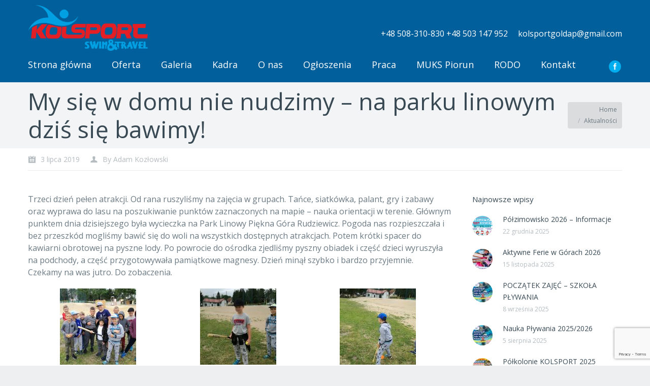

--- FILE ---
content_type: text/html; charset=UTF-8
request_url: https://kolsport.pl/my-sie-w-domu-nie-nudzimy-na-parku-linowym-dzis-sie-bawimy/
body_size: 14501
content:
<!DOCTYPE html>
<!--[if lt IE 10 ]>
<html lang="pl-PL" class="old-ie no-js">
<![endif]-->
<!--[if !(IE 6) | !(IE 7) | !(IE 8)  ]><!-->
<html lang="pl-PL" class="no-js">
<!--<![endif]-->
<head>
	<meta charset="UTF-8" />
		<meta name="viewport" content="width=device-width, initial-scale=1, maximum-scale=1">
		<link rel="profile" href="http://gmpg.org/xfn/11" />
	<link rel="pingback" href="https://kolsport.pl/xmlrpc.php" />
	<!--[if IE]>
	<script src="//html5shiv.googlecode.com/svn/trunk/html5.js"></script>
	<![endif]-->
	<title>My się w domu nie nudzimy – na parku linowym dziś się bawimy! &#8211; Kolsport &#8211; Adam Kozłowski</title>
<meta name='robots' content='max-image-preview:large' />
<script type="text/javascript">
function createCookie(a,d,b){if(b){var c=new Date;c.setTime(c.getTime()+864E5*b);b="; expires="+c.toGMTString()}else b="";document.cookie=a+"="+d+b+"; path=/"}function readCookie(a){a+="=";for(var d=document.cookie.split(";"),b=0;b<d.length;b++){for(var c=d[b];" "==c.charAt(0);)c=c.substring(1,c.length);if(0==c.indexOf(a))return c.substring(a.length,c.length)}return null}function eraseCookie(a){createCookie(a,"",-1)}
function areCookiesEnabled(){var a=!1;createCookie("testing","Hello",1);null!=readCookie("testing")&&(a=!0,eraseCookie("testing"));return a}(function(a){var d=readCookie("devicePixelRatio"),b=void 0===a.devicePixelRatio?1:a.devicePixelRatio;areCookiesEnabled()&&null==d&&(createCookie("devicePixelRatio",b,7),1!=b&&a.location.reload(!0))})(window);
</script><link rel='dns-prefetch' href='//fonts.googleapis.com' />
<link rel="alternate" type="application/rss+xml" title="Kolsport - Adam Kozłowski &raquo; Kanał z wpisami" href="https://kolsport.pl/feed/" />
<link rel="alternate" type="application/rss+xml" title="Kolsport - Adam Kozłowski &raquo; Kanał z komentarzami" href="https://kolsport.pl/comments/feed/" />
<script type="text/javascript">
window._wpemojiSettings = {"baseUrl":"https:\/\/s.w.org\/images\/core\/emoji\/14.0.0\/72x72\/","ext":".png","svgUrl":"https:\/\/s.w.org\/images\/core\/emoji\/14.0.0\/svg\/","svgExt":".svg","source":{"concatemoji":"https:\/\/kolsport.pl\/wp-includes\/js\/wp-emoji-release.min.js?ver=6.2.8"}};
/*! This file is auto-generated */
!function(e,a,t){var n,r,o,i=a.createElement("canvas"),p=i.getContext&&i.getContext("2d");function s(e,t){p.clearRect(0,0,i.width,i.height),p.fillText(e,0,0);e=i.toDataURL();return p.clearRect(0,0,i.width,i.height),p.fillText(t,0,0),e===i.toDataURL()}function c(e){var t=a.createElement("script");t.src=e,t.defer=t.type="text/javascript",a.getElementsByTagName("head")[0].appendChild(t)}for(o=Array("flag","emoji"),t.supports={everything:!0,everythingExceptFlag:!0},r=0;r<o.length;r++)t.supports[o[r]]=function(e){if(p&&p.fillText)switch(p.textBaseline="top",p.font="600 32px Arial",e){case"flag":return s("\ud83c\udff3\ufe0f\u200d\u26a7\ufe0f","\ud83c\udff3\ufe0f\u200b\u26a7\ufe0f")?!1:!s("\ud83c\uddfa\ud83c\uddf3","\ud83c\uddfa\u200b\ud83c\uddf3")&&!s("\ud83c\udff4\udb40\udc67\udb40\udc62\udb40\udc65\udb40\udc6e\udb40\udc67\udb40\udc7f","\ud83c\udff4\u200b\udb40\udc67\u200b\udb40\udc62\u200b\udb40\udc65\u200b\udb40\udc6e\u200b\udb40\udc67\u200b\udb40\udc7f");case"emoji":return!s("\ud83e\udef1\ud83c\udffb\u200d\ud83e\udef2\ud83c\udfff","\ud83e\udef1\ud83c\udffb\u200b\ud83e\udef2\ud83c\udfff")}return!1}(o[r]),t.supports.everything=t.supports.everything&&t.supports[o[r]],"flag"!==o[r]&&(t.supports.everythingExceptFlag=t.supports.everythingExceptFlag&&t.supports[o[r]]);t.supports.everythingExceptFlag=t.supports.everythingExceptFlag&&!t.supports.flag,t.DOMReady=!1,t.readyCallback=function(){t.DOMReady=!0},t.supports.everything||(n=function(){t.readyCallback()},a.addEventListener?(a.addEventListener("DOMContentLoaded",n,!1),e.addEventListener("load",n,!1)):(e.attachEvent("onload",n),a.attachEvent("onreadystatechange",function(){"complete"===a.readyState&&t.readyCallback()})),(e=t.source||{}).concatemoji?c(e.concatemoji):e.wpemoji&&e.twemoji&&(c(e.twemoji),c(e.wpemoji)))}(window,document,window._wpemojiSettings);
</script>
<style type="text/css">
img.wp-smiley,
img.emoji {
	display: inline !important;
	border: none !important;
	box-shadow: none !important;
	height: 1em !important;
	width: 1em !important;
	margin: 0 0.07em !important;
	vertical-align: -0.1em !important;
	background: none !important;
	padding: 0 !important;
}
</style>
	<link rel='stylesheet' id='wp-block-library-css' href='https://kolsport.pl/wp-includes/css/dist/block-library/style.min.css?ver=6.2.8' type='text/css' media='all' />
<link rel='stylesheet' id='classic-theme-styles-css' href='https://kolsport.pl/wp-includes/css/classic-themes.min.css?ver=6.2.8' type='text/css' media='all' />
<style id='global-styles-inline-css' type='text/css'>
body{--wp--preset--color--black: #000000;--wp--preset--color--cyan-bluish-gray: #abb8c3;--wp--preset--color--white: #ffffff;--wp--preset--color--pale-pink: #f78da7;--wp--preset--color--vivid-red: #cf2e2e;--wp--preset--color--luminous-vivid-orange: #ff6900;--wp--preset--color--luminous-vivid-amber: #fcb900;--wp--preset--color--light-green-cyan: #7bdcb5;--wp--preset--color--vivid-green-cyan: #00d084;--wp--preset--color--pale-cyan-blue: #8ed1fc;--wp--preset--color--vivid-cyan-blue: #0693e3;--wp--preset--color--vivid-purple: #9b51e0;--wp--preset--gradient--vivid-cyan-blue-to-vivid-purple: linear-gradient(135deg,rgba(6,147,227,1) 0%,rgb(155,81,224) 100%);--wp--preset--gradient--light-green-cyan-to-vivid-green-cyan: linear-gradient(135deg,rgb(122,220,180) 0%,rgb(0,208,130) 100%);--wp--preset--gradient--luminous-vivid-amber-to-luminous-vivid-orange: linear-gradient(135deg,rgba(252,185,0,1) 0%,rgba(255,105,0,1) 100%);--wp--preset--gradient--luminous-vivid-orange-to-vivid-red: linear-gradient(135deg,rgba(255,105,0,1) 0%,rgb(207,46,46) 100%);--wp--preset--gradient--very-light-gray-to-cyan-bluish-gray: linear-gradient(135deg,rgb(238,238,238) 0%,rgb(169,184,195) 100%);--wp--preset--gradient--cool-to-warm-spectrum: linear-gradient(135deg,rgb(74,234,220) 0%,rgb(151,120,209) 20%,rgb(207,42,186) 40%,rgb(238,44,130) 60%,rgb(251,105,98) 80%,rgb(254,248,76) 100%);--wp--preset--gradient--blush-light-purple: linear-gradient(135deg,rgb(255,206,236) 0%,rgb(152,150,240) 100%);--wp--preset--gradient--blush-bordeaux: linear-gradient(135deg,rgb(254,205,165) 0%,rgb(254,45,45) 50%,rgb(107,0,62) 100%);--wp--preset--gradient--luminous-dusk: linear-gradient(135deg,rgb(255,203,112) 0%,rgb(199,81,192) 50%,rgb(65,88,208) 100%);--wp--preset--gradient--pale-ocean: linear-gradient(135deg,rgb(255,245,203) 0%,rgb(182,227,212) 50%,rgb(51,167,181) 100%);--wp--preset--gradient--electric-grass: linear-gradient(135deg,rgb(202,248,128) 0%,rgb(113,206,126) 100%);--wp--preset--gradient--midnight: linear-gradient(135deg,rgb(2,3,129) 0%,rgb(40,116,252) 100%);--wp--preset--duotone--dark-grayscale: url('#wp-duotone-dark-grayscale');--wp--preset--duotone--grayscale: url('#wp-duotone-grayscale');--wp--preset--duotone--purple-yellow: url('#wp-duotone-purple-yellow');--wp--preset--duotone--blue-red: url('#wp-duotone-blue-red');--wp--preset--duotone--midnight: url('#wp-duotone-midnight');--wp--preset--duotone--magenta-yellow: url('#wp-duotone-magenta-yellow');--wp--preset--duotone--purple-green: url('#wp-duotone-purple-green');--wp--preset--duotone--blue-orange: url('#wp-duotone-blue-orange');--wp--preset--font-size--small: 13px;--wp--preset--font-size--medium: 20px;--wp--preset--font-size--large: 36px;--wp--preset--font-size--x-large: 42px;--wp--preset--spacing--20: 0.44rem;--wp--preset--spacing--30: 0.67rem;--wp--preset--spacing--40: 1rem;--wp--preset--spacing--50: 1.5rem;--wp--preset--spacing--60: 2.25rem;--wp--preset--spacing--70: 3.38rem;--wp--preset--spacing--80: 5.06rem;--wp--preset--shadow--natural: 6px 6px 9px rgba(0, 0, 0, 0.2);--wp--preset--shadow--deep: 12px 12px 50px rgba(0, 0, 0, 0.4);--wp--preset--shadow--sharp: 6px 6px 0px rgba(0, 0, 0, 0.2);--wp--preset--shadow--outlined: 6px 6px 0px -3px rgba(255, 255, 255, 1), 6px 6px rgba(0, 0, 0, 1);--wp--preset--shadow--crisp: 6px 6px 0px rgba(0, 0, 0, 1);}:where(.is-layout-flex){gap: 0.5em;}body .is-layout-flow > .alignleft{float: left;margin-inline-start: 0;margin-inline-end: 2em;}body .is-layout-flow > .alignright{float: right;margin-inline-start: 2em;margin-inline-end: 0;}body .is-layout-flow > .aligncenter{margin-left: auto !important;margin-right: auto !important;}body .is-layout-constrained > .alignleft{float: left;margin-inline-start: 0;margin-inline-end: 2em;}body .is-layout-constrained > .alignright{float: right;margin-inline-start: 2em;margin-inline-end: 0;}body .is-layout-constrained > .aligncenter{margin-left: auto !important;margin-right: auto !important;}body .is-layout-constrained > :where(:not(.alignleft):not(.alignright):not(.alignfull)){max-width: var(--wp--style--global--content-size);margin-left: auto !important;margin-right: auto !important;}body .is-layout-constrained > .alignwide{max-width: var(--wp--style--global--wide-size);}body .is-layout-flex{display: flex;}body .is-layout-flex{flex-wrap: wrap;align-items: center;}body .is-layout-flex > *{margin: 0;}:where(.wp-block-columns.is-layout-flex){gap: 2em;}.has-black-color{color: var(--wp--preset--color--black) !important;}.has-cyan-bluish-gray-color{color: var(--wp--preset--color--cyan-bluish-gray) !important;}.has-white-color{color: var(--wp--preset--color--white) !important;}.has-pale-pink-color{color: var(--wp--preset--color--pale-pink) !important;}.has-vivid-red-color{color: var(--wp--preset--color--vivid-red) !important;}.has-luminous-vivid-orange-color{color: var(--wp--preset--color--luminous-vivid-orange) !important;}.has-luminous-vivid-amber-color{color: var(--wp--preset--color--luminous-vivid-amber) !important;}.has-light-green-cyan-color{color: var(--wp--preset--color--light-green-cyan) !important;}.has-vivid-green-cyan-color{color: var(--wp--preset--color--vivid-green-cyan) !important;}.has-pale-cyan-blue-color{color: var(--wp--preset--color--pale-cyan-blue) !important;}.has-vivid-cyan-blue-color{color: var(--wp--preset--color--vivid-cyan-blue) !important;}.has-vivid-purple-color{color: var(--wp--preset--color--vivid-purple) !important;}.has-black-background-color{background-color: var(--wp--preset--color--black) !important;}.has-cyan-bluish-gray-background-color{background-color: var(--wp--preset--color--cyan-bluish-gray) !important;}.has-white-background-color{background-color: var(--wp--preset--color--white) !important;}.has-pale-pink-background-color{background-color: var(--wp--preset--color--pale-pink) !important;}.has-vivid-red-background-color{background-color: var(--wp--preset--color--vivid-red) !important;}.has-luminous-vivid-orange-background-color{background-color: var(--wp--preset--color--luminous-vivid-orange) !important;}.has-luminous-vivid-amber-background-color{background-color: var(--wp--preset--color--luminous-vivid-amber) !important;}.has-light-green-cyan-background-color{background-color: var(--wp--preset--color--light-green-cyan) !important;}.has-vivid-green-cyan-background-color{background-color: var(--wp--preset--color--vivid-green-cyan) !important;}.has-pale-cyan-blue-background-color{background-color: var(--wp--preset--color--pale-cyan-blue) !important;}.has-vivid-cyan-blue-background-color{background-color: var(--wp--preset--color--vivid-cyan-blue) !important;}.has-vivid-purple-background-color{background-color: var(--wp--preset--color--vivid-purple) !important;}.has-black-border-color{border-color: var(--wp--preset--color--black) !important;}.has-cyan-bluish-gray-border-color{border-color: var(--wp--preset--color--cyan-bluish-gray) !important;}.has-white-border-color{border-color: var(--wp--preset--color--white) !important;}.has-pale-pink-border-color{border-color: var(--wp--preset--color--pale-pink) !important;}.has-vivid-red-border-color{border-color: var(--wp--preset--color--vivid-red) !important;}.has-luminous-vivid-orange-border-color{border-color: var(--wp--preset--color--luminous-vivid-orange) !important;}.has-luminous-vivid-amber-border-color{border-color: var(--wp--preset--color--luminous-vivid-amber) !important;}.has-light-green-cyan-border-color{border-color: var(--wp--preset--color--light-green-cyan) !important;}.has-vivid-green-cyan-border-color{border-color: var(--wp--preset--color--vivid-green-cyan) !important;}.has-pale-cyan-blue-border-color{border-color: var(--wp--preset--color--pale-cyan-blue) !important;}.has-vivid-cyan-blue-border-color{border-color: var(--wp--preset--color--vivid-cyan-blue) !important;}.has-vivid-purple-border-color{border-color: var(--wp--preset--color--vivid-purple) !important;}.has-vivid-cyan-blue-to-vivid-purple-gradient-background{background: var(--wp--preset--gradient--vivid-cyan-blue-to-vivid-purple) !important;}.has-light-green-cyan-to-vivid-green-cyan-gradient-background{background: var(--wp--preset--gradient--light-green-cyan-to-vivid-green-cyan) !important;}.has-luminous-vivid-amber-to-luminous-vivid-orange-gradient-background{background: var(--wp--preset--gradient--luminous-vivid-amber-to-luminous-vivid-orange) !important;}.has-luminous-vivid-orange-to-vivid-red-gradient-background{background: var(--wp--preset--gradient--luminous-vivid-orange-to-vivid-red) !important;}.has-very-light-gray-to-cyan-bluish-gray-gradient-background{background: var(--wp--preset--gradient--very-light-gray-to-cyan-bluish-gray) !important;}.has-cool-to-warm-spectrum-gradient-background{background: var(--wp--preset--gradient--cool-to-warm-spectrum) !important;}.has-blush-light-purple-gradient-background{background: var(--wp--preset--gradient--blush-light-purple) !important;}.has-blush-bordeaux-gradient-background{background: var(--wp--preset--gradient--blush-bordeaux) !important;}.has-luminous-dusk-gradient-background{background: var(--wp--preset--gradient--luminous-dusk) !important;}.has-pale-ocean-gradient-background{background: var(--wp--preset--gradient--pale-ocean) !important;}.has-electric-grass-gradient-background{background: var(--wp--preset--gradient--electric-grass) !important;}.has-midnight-gradient-background{background: var(--wp--preset--gradient--midnight) !important;}.has-small-font-size{font-size: var(--wp--preset--font-size--small) !important;}.has-medium-font-size{font-size: var(--wp--preset--font-size--medium) !important;}.has-large-font-size{font-size: var(--wp--preset--font-size--large) !important;}.has-x-large-font-size{font-size: var(--wp--preset--font-size--x-large) !important;}
.wp-block-navigation a:where(:not(.wp-element-button)){color: inherit;}
:where(.wp-block-columns.is-layout-flex){gap: 2em;}
.wp-block-pullquote{font-size: 1.5em;line-height: 1.6;}
</style>
<link rel='stylesheet' id='contact-form-7-css' href='https://kolsport.pl/wp-content/plugins/contact-form-7/includes/css/styles.css?ver=5.7.7' type='text/css' media='all' />
<link rel='stylesheet' id='rs-plugin-settings-css' href='https://kolsport.pl/wp-content/plugins/revslider/public/assets/css/settings.css?ver=5.2.6' type='text/css' media='all' />
<style id='rs-plugin-settings-inline-css' type='text/css'>
#rs-demo-id {}
</style>
<style id='akismet-widget-style-inline-css' type='text/css'>

			.a-stats {
				--akismet-color-mid-green: #357b49;
				--akismet-color-white: #fff;
				--akismet-color-light-grey: #f6f7f7;

				max-width: 350px;
				width: auto;
			}

			.a-stats * {
				all: unset;
				box-sizing: border-box;
			}

			.a-stats strong {
				font-weight: 600;
			}

			.a-stats a.a-stats__link,
			.a-stats a.a-stats__link:visited,
			.a-stats a.a-stats__link:active {
				background: var(--akismet-color-mid-green);
				border: none;
				box-shadow: none;
				border-radius: 8px;
				color: var(--akismet-color-white);
				cursor: pointer;
				display: block;
				font-family: -apple-system, BlinkMacSystemFont, 'Segoe UI', 'Roboto', 'Oxygen-Sans', 'Ubuntu', 'Cantarell', 'Helvetica Neue', sans-serif;
				font-weight: 500;
				padding: 12px;
				text-align: center;
				text-decoration: none;
				transition: all 0.2s ease;
			}

			/* Extra specificity to deal with TwentyTwentyOne focus style */
			.widget .a-stats a.a-stats__link:focus {
				background: var(--akismet-color-mid-green);
				color: var(--akismet-color-white);
				text-decoration: none;
			}

			.a-stats a.a-stats__link:hover {
				filter: brightness(110%);
				box-shadow: 0 4px 12px rgba(0, 0, 0, 0.06), 0 0 2px rgba(0, 0, 0, 0.16);
			}

			.a-stats .count {
				color: var(--akismet-color-white);
				display: block;
				font-size: 1.5em;
				line-height: 1.4;
				padding: 0 13px;
				white-space: nowrap;
			}
		
</style>
<link rel='stylesheet' id='dt-web-fonts-css' href='https://fonts.googleapis.com/css?family=Open+Sans%3A300%2C400%2C600%7CRoboto%3A400%2C500&#038;subset=latin-ext%2Clatin&#038;ver=6.2.8' type='text/css' media='all' />
<link rel='stylesheet' id='dt-main-css' href='https://kolsport.pl/wp-content/themes/dt-the7/css/main.min.css?ver=1.0.0' type='text/css' media='all' />
<style id='dt-main-inline-css' type='text/css'>
body #load {
  display: block;
  height: 100%;
  overflow: hidden;
  position: fixed;
  width: 100%;
  z-index: 9901;
}
.load-wrap {
  width: 100%;
  height: 100%;
  background-position: center center;
  background-repeat: no-repeat;
  text-align: center;
}
.load-wrap > svg {
  position: absolute;
  top: 50%;
  left: 50%;
  -ms-transform: translate(-50%,-50%);
  -webkit-transform: translate(-50%,-50%);
  transform: translate(-50%,-50%);
}
#load {
  background-color: rgba(255,255,255,0.98);
}
.uil-default rect:not(.bk) {
  fill: #00adee;
}
.uil-ring > path {
  fill: #00adee;
}
.ring-loader .circle {
  fill: #00adee;
}
.ring-loader .moving-circle {
  fill: #00adee;
}
.uil-hourglass .glass {
  stroke: #00adee;
}
.uil-hourglass .sand {
  fill: #00adee;
}
.spinner-loader .load-wrap {
  background-image: url("data:image/svg+xml,%3Csvg width='75px' height='75px' xmlns='http://www.w3.org/2000/svg' viewBox='0 0 100 100' preserveAspectRatio='xMidYMid' class='uil-default'%3E%3Crect x='0' y='0' width='100' height='100' fill='none' class='bk'%3E%3C/rect%3E%3Crect  x='46.5' y='40' width='7' height='20' rx='5' ry='5' fill='%2300adee' transform='rotate(0 50 50) translate(0 -30)'%3E  %3Canimate attributeName='opacity' from='1' to='0' dur='1s' begin='0s' repeatCount='indefinite'/%3E%3C/rect%3E%3Crect  x='46.5' y='40' width='7' height='20' rx='5' ry='5' fill='%2300adee' transform='rotate(30 50 50) translate(0 -30)'%3E  %3Canimate attributeName='opacity' from='1' to='0' dur='1s' begin='0.08333333333333333s' repeatCount='indefinite'/%3E%3C/rect%3E%3Crect  x='46.5' y='40' width='7' height='20' rx='5' ry='5' fill='%2300adee' transform='rotate(60 50 50) translate(0 -30)'%3E  %3Canimate attributeName='opacity' from='1' to='0' dur='1s' begin='0.16666666666666666s' repeatCount='indefinite'/%3E%3C/rect%3E%3Crect  x='46.5' y='40' width='7' height='20' rx='5' ry='5' fill='%2300adee' transform='rotate(90 50 50) translate(0 -30)'%3E  %3Canimate attributeName='opacity' from='1' to='0' dur='1s' begin='0.25s' repeatCount='indefinite'/%3E%3C/rect%3E%3Crect  x='46.5' y='40' width='7' height='20' rx='5' ry='5' fill='%2300adee' transform='rotate(120 50 50) translate(0 -30)'%3E  %3Canimate attributeName='opacity' from='1' to='0' dur='1s' begin='0.3333333333333333s' repeatCount='indefinite'/%3E%3C/rect%3E%3Crect  x='46.5' y='40' width='7' height='20' rx='5' ry='5' fill='%2300adee' transform='rotate(150 50 50) translate(0 -30)'%3E  %3Canimate attributeName='opacity' from='1' to='0' dur='1s' begin='0.4166666666666667s' repeatCount='indefinite'/%3E%3C/rect%3E%3Crect  x='46.5' y='40' width='7' height='20' rx='5' ry='5' fill='%2300adee' transform='rotate(180 50 50) translate(0 -30)'%3E  %3Canimate attributeName='opacity' from='1' to='0' dur='1s' begin='0.5s' repeatCount='indefinite'/%3E%3C/rect%3E%3Crect  x='46.5' y='40' width='7' height='20' rx='5' ry='5' fill='%2300adee' transform='rotate(210 50 50) translate(0 -30)'%3E  %3Canimate attributeName='opacity' from='1' to='0' dur='1s' begin='0.5833333333333334s' repeatCount='indefinite'/%3E%3C/rect%3E%3Crect  x='46.5' y='40' width='7' height='20' rx='5' ry='5' fill='%2300adee' transform='rotate(240 50 50) translate(0 -30)'%3E  %3Canimate attributeName='opacity' from='1' to='0' dur='1s' begin='0.6666666666666666s' repeatCount='indefinite'/%3E%3C/rect%3E%3Crect  x='46.5' y='40' width='7' height='20' rx='5' ry='5' fill='%2300adee' transform='rotate(270 50 50) translate(0 -30)'%3E  %3Canimate attributeName='opacity' from='1' to='0' dur='1s' begin='0.75s' repeatCount='indefinite'/%3E%3C/rect%3E%3Crect  x='46.5' y='40' width='7' height='20' rx='5' ry='5' fill='%2300adee' transform='rotate(300 50 50) translate(0 -30)'%3E  %3Canimate attributeName='opacity' from='1' to='0' dur='1s' begin='0.8333333333333334s' repeatCount='indefinite'/%3E%3C/rect%3E%3Crect  x='46.5' y='40' width='7' height='20' rx='5' ry='5' fill='%2300adee' transform='rotate(330 50 50) translate(0 -30)'%3E  %3Canimate attributeName='opacity' from='1' to='0' dur='1s' begin='0.9166666666666666s' repeatCount='indefinite'/%3E%3C/rect%3E%3C/svg%3E");
}
.ring-loader .load-wrap {
  background-image: url("data:image/svg+xml,%3Csvg xmlns='http://www.w3.org/2000/svg' viewBox='0 0 32 32' width='72' height='72' fill='%2300adee'%3E   %3Cpath opacity='.25' d='M16 0 A16 16 0 0 0 16 32 A16 16 0 0 0 16 0 M16 4 A12 12 0 0 1 16 28 A12 12 0 0 1 16 4'/%3E   %3Cpath d='M16 0 A16 16 0 0 1 32 16 L28 16 A12 12 0 0 0 16 4z'%3E     %3CanimateTransform attributeName='transform' type='rotate' from='0 16 16' to='360 16 16' dur='0.8s' repeatCount='indefinite' /%3E   %3C/path%3E %3C/svg%3E");
}
.hourglass-loader .load-wrap {
  background-image: url("data:image/svg+xml,%3Csvg xmlns='http://www.w3.org/2000/svg' viewBox='0 0 32 32' width='72' height='72' fill='%2300adee'%3E   %3Cpath transform='translate(2)' d='M0 12 V20 H4 V12z'%3E      %3Canimate attributeName='d' values='M0 12 V20 H4 V12z; M0 4 V28 H4 V4z; M0 12 V20 H4 V12z; M0 12 V20 H4 V12z' dur='1.2s' repeatCount='indefinite' begin='0' keytimes='0;.2;.5;1' keySplines='0.2 0.2 0.4 0.8;0.2 0.6 0.4 0.8;0.2 0.8 0.4 0.8' calcMode='spline'  /%3E   %3C/path%3E   %3Cpath transform='translate(8)' d='M0 12 V20 H4 V12z'%3E     %3Canimate attributeName='d' values='M0 12 V20 H4 V12z; M0 4 V28 H4 V4z; M0 12 V20 H4 V12z; M0 12 V20 H4 V12z' dur='1.2s' repeatCount='indefinite' begin='0.2' keytimes='0;.2;.5;1' keySplines='0.2 0.2 0.4 0.8;0.2 0.6 0.4 0.8;0.2 0.8 0.4 0.8' calcMode='spline'  /%3E   %3C/path%3E   %3Cpath transform='translate(14)' d='M0 12 V20 H4 V12z'%3E     %3Canimate attributeName='d' values='M0 12 V20 H4 V12z; M0 4 V28 H4 V4z; M0 12 V20 H4 V12z; M0 12 V20 H4 V12z' dur='1.2s' repeatCount='indefinite' begin='0.4' keytimes='0;.2;.5;1' keySplines='0.2 0.2 0.4 0.8;0.2 0.6 0.4 0.8;0.2 0.8 0.4 0.8' calcMode='spline' /%3E   %3C/path%3E   %3Cpath transform='translate(20)' d='M0 12 V20 H4 V12z'%3E     %3Canimate attributeName='d' values='M0 12 V20 H4 V12z; M0 4 V28 H4 V4z; M0 12 V20 H4 V12z; M0 12 V20 H4 V12z' dur='1.2s' repeatCount='indefinite' begin='0.6' keytimes='0;.2;.5;1' keySplines='0.2 0.2 0.4 0.8;0.2 0.6 0.4 0.8;0.2 0.8 0.4 0.8' calcMode='spline' /%3E   %3C/path%3E   %3Cpath transform='translate(26)' d='M0 12 V20 H4 V12z'%3E     %3Canimate attributeName='d' values='M0 12 V20 H4 V12z; M0 4 V28 H4 V4z; M0 12 V20 H4 V12z; M0 12 V20 H4 V12z' dur='1.2s' repeatCount='indefinite' begin='0.8' keytimes='0;.2;.5;1' keySplines='0.2 0.2 0.4 0.8;0.2 0.6 0.4 0.8;0.2 0.8 0.4 0.8' calcMode='spline' /%3E   %3C/path%3E %3C/svg%3E");
}

</style>
<!--[if lt IE 10]>
<link rel='stylesheet' id='dt-old-ie-css' href='https://kolsport.pl/wp-content/themes/dt-the7/css/old-ie.css?ver=1.0.0' type='text/css' media='all' />
<![endif]-->
<link rel='stylesheet' id='dt-awsome-fonts-css' href='https://kolsport.pl/wp-content/themes/dt-the7/fonts/FontAwesome/css/font-awesome.min.css?ver=1.0.0' type='text/css' media='all' />
<link rel='stylesheet' id='dt-fontello-css' href='https://kolsport.pl/wp-content/themes/dt-the7/fonts/fontello/css/fontello.min.css?ver=1.0.0' type='text/css' media='all' />
<!--[if lt IE 10]>
<link rel='stylesheet' id='dt-custom-old-ie.less-css' href='https://kolsport.pl/wp-content/uploads/wp-less/dt-the7/css/custom-old-ie-506ea80abd.css?ver=1.0.0' type='text/css' media='all' />
<![endif]-->
<link rel='stylesheet' id='dt-custom.less-css' href='https://kolsport.pl/wp-content/uploads/wp-less/dt-the7/css/custom-506ea80abd.css?ver=1.0.0' type='text/css' media='all' />
<link rel='stylesheet' id='dt-media.less-css' href='https://kolsport.pl/wp-content/uploads/wp-less/dt-the7/css/media-506ea80abd.css?ver=1.0.0' type='text/css' media='all' />
<link rel='stylesheet' id='style-css' href='https://kolsport.pl/wp-content/themes/kolsport/style.css?ver=1.0.0' type='text/css' media='all' />
<style id='style-inline-css' type='text/css'>
/*Margin above microwidgets near main logo*/
.classic-header .branding .mini-widgets {
margin: 32px 0 0 0;
}
</style>
<link rel='stylesheet' id='bsf-Defaults-css' href='https://kolsport.pl/wp-content/uploads/smile_fonts/Defaults/Defaults.css?ver=6.2.8' type='text/css' media='all' />
<script type='text/javascript' src='https://kolsport.pl/wp-includes/js/jquery/jquery.min.js?ver=3.6.4' id='jquery-core-js'></script>
<script type='text/javascript' src='https://kolsport.pl/wp-includes/js/jquery/jquery-migrate.min.js?ver=3.4.0' id='jquery-migrate-js'></script>
<script type='text/javascript' src='https://kolsport.pl/wp-content/plugins/revslider/public/assets/js/jquery.themepunch.tools.min.js?ver=5.2.6' id='tp-tools-js'></script>
<script type='text/javascript' src='https://kolsport.pl/wp-content/plugins/revslider/public/assets/js/jquery.themepunch.revolution.min.js?ver=5.2.6' id='revmin-js'></script>
<script type='text/javascript' id='dt-above-fold-js-extra'>
/* <![CDATA[ */
var dtLocal = {"themeUrl":"https:\/\/kolsport.pl\/wp-content\/themes\/dt-the7","passText":"To view this protected post, enter the password below:","moreButtonText":{"loading":"Loading..."},"postID":"11156","ajaxurl":"https:\/\/kolsport.pl\/wp-admin\/admin-ajax.php","contactNonce":"40abdf253b","ajaxNonce":"f6878c9991","pageData":"","themeSettings":{"smoothScroll":"off","lazyLoading":false,"accentColor":{"mode":"solid","color":"#00adee"},"floatingHeader":{"showAfter":270,"showMenu":true,"height":60,"logo":{"showLogo":true,"html":"<img class=\" preload-me\" src=\"https:\/\/kolsport.pl\/wp-content\/uploads\/2018\/08\/logo50.png\" srcset=\"https:\/\/kolsport.pl\/wp-content\/uploads\/2018\/08\/logo50.png 132w\" width=\"132\" height=\"50\"   sizes=\"132px\" alt=\"Kolsport - Adam Koz\u0142owski\" \/>"}},"mobileHeader":{"firstSwitchPoint":1050,"secondSwitchPoint":880},"content":{"responsivenessTreshold":970,"textColor":"#6b7982","headerColor":"#384954"},"stripes":{"stripe1":{"textColor":"#6b7982","headerColor":"#384954"},"stripe2":{"textColor":"#ffffff","headerColor":"#ffffff"},"stripe3":{"textColor":"#6b7982","headerColor":"#384954"}}},"VCMobileScreenWidth":"768"};
/* ]]> */
</script>
<script type='text/javascript' src='https://kolsport.pl/wp-content/themes/dt-the7/js/above-the-fold.min.js?ver=1.0.0' id='dt-above-fold-js'></script>
<link rel="https://api.w.org/" href="https://kolsport.pl/wp-json/" /><link rel="alternate" type="application/json" href="https://kolsport.pl/wp-json/wp/v2/posts/11156" /><link rel="EditURI" type="application/rsd+xml" title="RSD" href="https://kolsport.pl/xmlrpc.php?rsd" />
<link rel="wlwmanifest" type="application/wlwmanifest+xml" href="https://kolsport.pl/wp-includes/wlwmanifest.xml" />
<meta name="generator" content="WordPress 6.2.8" />
<link rel="canonical" href="https://kolsport.pl/my-sie-w-domu-nie-nudzimy-na-parku-linowym-dzis-sie-bawimy/" />
<link rel='shortlink' href='https://kolsport.pl/?p=11156' />
<link rel="alternate" type="application/json+oembed" href="https://kolsport.pl/wp-json/oembed/1.0/embed?url=https%3A%2F%2Fkolsport.pl%2Fmy-sie-w-domu-nie-nudzimy-na-parku-linowym-dzis-sie-bawimy%2F" />
<link rel="alternate" type="text/xml+oembed" href="https://kolsport.pl/wp-json/oembed/1.0/embed?url=https%3A%2F%2Fkolsport.pl%2Fmy-sie-w-domu-nie-nudzimy-na-parku-linowym-dzis-sie-bawimy%2F&#038;format=xml" />
<meta property="og:site_name" content="Kolsport - Adam Kozłowski" />
<meta property="og:title" content="My się w domu nie nudzimy – na parku linowym dziś się bawimy!" />
<meta property="og:description" content="Trzeci dzień pełen atrakcji. Od rana ruszyliśmy na zajęcia w grupach. Tańce, siatkówka, palant, gry i zabawy oraz wyprawa do&hellip;" />
<meta property="og:image" content="https://kolsport.pl/wp-content/uploads/2019/07/IMG_20190703_090501.jpg" />
<meta property="og:url" content="https://kolsport.pl/my-sie-w-domu-nie-nudzimy-na-parku-linowym-dzis-sie-bawimy/" />
<meta property="og:type" content="article" />
<meta name="generator" content="Powered by Visual Composer - drag and drop page builder for WordPress."/>
<!--[if lte IE 9]><link rel="stylesheet" type="text/css" href="https://kolsport.pl/wp-content/plugins/js_composer/assets/css/vc_lte_ie9.min.css" media="screen"><![endif]--><!--[if IE  8]><link rel="stylesheet" type="text/css" href="https://kolsport.pl/wp-content/plugins/js_composer/assets/css/vc-ie8.min.css" media="screen"><![endif]--><meta name="generator" content="Powered by Slider Revolution 5.2.6 - responsive, Mobile-Friendly Slider Plugin for WordPress with comfortable drag and drop interface." />
<script type="text/javascript">
jQuery(function($) {
	var $window = $(window),
		$load = $("#load");
	
	$window.removeLoading = setTimeout(function() {
		$load.addClass("loader-removed").fadeOut(500);
	}, 500);
	
	$window.one("dt.removeLoading", function() {
		if (!$load.hasClass("loader-removed")) {
			clearTimeout($window.removeLoading);
			$("#load").addClass("loader-removed").fadeOut(500);
		}
	});
});
</script>
<!-- icon -->
<link rel="icon" href="https://kolsport.pl/wp-content/uploads/2016/07/rekin-16.png" type="image/png" />
<link rel="shortcut icon" href="https://kolsport.pl/wp-content/uploads/2016/07/rekin-16.png" type="image/png" />
<noscript><style type="text/css"> .wpb_animate_when_almost_visible { opacity: 1; }</style></noscript></head>
<body class="post-template-default single single-post postid-11156 single-format-standard no-comments large-hover-icons srcset-enabled btn-flat custom-btn-color custom-btn-hover-color filter-style-ios contact-form-ios small-fancy-datas accent-bullets bold-icons phantom-fade phantom-shadow-decoration phantom-custom-logo-on floating-mobile-menu-icon top-header first-switch-logo-left first-switch-menu-right second-switch-logo-left second-switch-menu-right right-mobile-menu layzr-loading-on wpb-js-composer js-comp-ver-4.12 vc_responsive">
<div id="load" class="ring-loader">
	<div class="load-wrap"></div>
</div>
<div id="page">


<div class="masthead classic-header left widgets surround dt-parent-menu-clickable show-mobile-logo" role="banner">

			<div class="top-bar">
			<div class="mini-widgets"></div>					</div>
	<header class="header-bar">

						<div class="branding">

					<a href="https://kolsport.pl/"><img class=" preload-me" src="https://kolsport.pl/wp-content/uploads/2018/08/logo90.png" srcset="https://kolsport.pl/wp-content/uploads/2018/08/logo90.png 236w" width="236" height="90"   sizes="236px" alt="Kolsport - Adam Kozłowski" /><img class="mobile-logo preload-me" src="https://kolsport.pl/wp-content/uploads/2018/08/logo80.png" srcset="https://kolsport.pl/wp-content/uploads/2018/08/logo80.png 210w" width="210" height="80"   sizes="210px" alt="Kolsport - Adam Kozłowski" /></a>
					<div id="site-title" class="assistive-text">Kolsport &#8211; Adam Kozłowski</div>
					<div id="site-description" class="assistive-text">Szkoła pływania, obozy sportowe</div>

					<div class="mini-widgets"></div>
					<div class="mini-widgets"><span class="mini-contacts phone icon-off show-on-desktop near-logo-first-switch in-menu-second-switch">+48 508-310-830           +48 503 147 952</span><span class="mini-contacts email icon-off show-on-desktop near-logo-first-switch in-menu-second-switch">kolsportgoldap@gmail.com</span></div>
				</div>
		<nav class="navigation">

			<ul id="primary-menu" class="main-nav underline-decoration downwards-line outside-item-remove-margin" role="menu"><li class="menu-item menu-item-type-custom menu-item-object-custom menu-item-home menu-item-23 first"><a href='http://kolsport.pl' data-level='1'><span class="menu-item-text"><span class="menu-text">Strona główna</span></span></a></li> <li class="menu-item menu-item-type-post_type menu-item-object-page menu-item-has-children menu-item-225 has-children"><a href='https://kolsport.pl/oferta/szkola-plywania/' data-level='1'><span class="menu-item-text"><span class="menu-text">Oferta</span></span></a><ul class="sub-nav hover-style-click-bg"><li class="menu-item menu-item-type-post_type menu-item-object-page menu-item-71 first"><a href='https://kolsport.pl/oferta/szkola-plywania/' data-level='2'><span class="menu-item-text"><span class="menu-text">Szkoła pływania</span></span></a></li> <li class="menu-item menu-item-type-post_type menu-item-object-page menu-item-70"><a href='https://kolsport.pl/oferta/obozy-letnie/' data-level='2'><span class="menu-item-text"><span class="menu-text">Obozy letnie</span></span></a></li> <li class="menu-item menu-item-type-post_type menu-item-object-page menu-item-69"><a href='https://kolsport.pl/oferta/obozy-zimowe/' data-level='2'><span class="menu-item-text"><span class="menu-text">Obozy zimowe</span></span></a></li> </ul></li> <li class="menu-item menu-item-type-post_type menu-item-object-page menu-item-65"><a href='https://kolsport.pl/galeria/' data-level='1'><span class="menu-item-text"><span class="menu-text">Galeria</span></span></a></li> <li class="menu-item menu-item-type-post_type menu-item-object-page menu-item-64"><a href='https://kolsport.pl/kadra/' data-level='1'><span class="menu-item-text"><span class="menu-text">Kadra</span></span></a></li> <li class="menu-item menu-item-type-post_type menu-item-object-page menu-item-67"><a href='https://kolsport.pl/o-nas/' data-level='1'><span class="menu-item-text"><span class="menu-text">O nas</span></span></a></li> <li class="menu-item menu-item-type-post_type menu-item-object-page menu-item-63"><a href='https://kolsport.pl/ogloszenia/' data-level='1'><span class="menu-item-text"><span class="menu-text">Ogłoszenia</span></span></a></li> <li class="menu-item menu-item-type-post_type menu-item-object-page menu-item-2512"><a href='https://kolsport.pl/praca/' data-level='1'><span class="menu-item-text"><span class="menu-text">Praca</span></span></a></li> <li class="menu-item menu-item-type-post_type menu-item-object-page menu-item-62"><a href='https://kolsport.pl/muks-piorun/' data-level='1'><span class="menu-item-text"><span class="menu-text">MUKS Piorun</span></span></a></li> <li class="menu-item menu-item-type-post_type menu-item-object-page menu-item-6551"><a href='https://kolsport.pl/rodo/' data-level='1'><span class="menu-item-text"><span class="menu-text">RODO</span></span></a></li> <li class="menu-item menu-item-type-post_type menu-item-object-page menu-item-68"><a href='https://kolsport.pl/kontakt/' data-level='1'><span class="menu-item-text"><span class="menu-text">Kontakt</span></span></a></li> </ul>
			<div class="mini-widgets"><div class="soc-ico show-on-desktop near-logo-first-switch hide-on-second-switch accent-bg hover-custom-bg"><a title="Facebook" href="https://www.facebook.com/profile.php?id=100003932014316" target="_blank" class="facebook"><span class="assistive-text">Facebook</span></a></div></div>
		</nav>

	</header>

</div><div class='dt-close-mobile-menu-icon'><span></span></div>
<div class='dt-mobile-header'>
	<ul id="mobile-menu" class="mobile-main-nav" role="menu">
		<li class="menu-item menu-item-type-custom menu-item-object-custom menu-item-home menu-item-23 first"><a href='http://kolsport.pl' data-level='1'><span class="menu-item-text"><span class="menu-text">Strona główna</span></span></a></li> <li class="menu-item menu-item-type-post_type menu-item-object-page menu-item-has-children menu-item-225 has-children"><a href='https://kolsport.pl/oferta/szkola-plywania/' data-level='1'><span class="menu-item-text"><span class="menu-text">Oferta</span></span></a><ul class="sub-nav hover-style-click-bg"><li class="menu-item menu-item-type-post_type menu-item-object-page menu-item-71 first"><a href='https://kolsport.pl/oferta/szkola-plywania/' data-level='2'><span class="menu-item-text"><span class="menu-text">Szkoła pływania</span></span></a></li> <li class="menu-item menu-item-type-post_type menu-item-object-page menu-item-70"><a href='https://kolsport.pl/oferta/obozy-letnie/' data-level='2'><span class="menu-item-text"><span class="menu-text">Obozy letnie</span></span></a></li> <li class="menu-item menu-item-type-post_type menu-item-object-page menu-item-69"><a href='https://kolsport.pl/oferta/obozy-zimowe/' data-level='2'><span class="menu-item-text"><span class="menu-text">Obozy zimowe</span></span></a></li> </ul></li> <li class="menu-item menu-item-type-post_type menu-item-object-page menu-item-65"><a href='https://kolsport.pl/galeria/' data-level='1'><span class="menu-item-text"><span class="menu-text">Galeria</span></span></a></li> <li class="menu-item menu-item-type-post_type menu-item-object-page menu-item-64"><a href='https://kolsport.pl/kadra/' data-level='1'><span class="menu-item-text"><span class="menu-text">Kadra</span></span></a></li> <li class="menu-item menu-item-type-post_type menu-item-object-page menu-item-67"><a href='https://kolsport.pl/o-nas/' data-level='1'><span class="menu-item-text"><span class="menu-text">O nas</span></span></a></li> <li class="menu-item menu-item-type-post_type menu-item-object-page menu-item-63"><a href='https://kolsport.pl/ogloszenia/' data-level='1'><span class="menu-item-text"><span class="menu-text">Ogłoszenia</span></span></a></li> <li class="menu-item menu-item-type-post_type menu-item-object-page menu-item-2512"><a href='https://kolsport.pl/praca/' data-level='1'><span class="menu-item-text"><span class="menu-text">Praca</span></span></a></li> <li class="menu-item menu-item-type-post_type menu-item-object-page menu-item-62"><a href='https://kolsport.pl/muks-piorun/' data-level='1'><span class="menu-item-text"><span class="menu-text">MUKS Piorun</span></span></a></li> <li class="menu-item menu-item-type-post_type menu-item-object-page menu-item-6551"><a href='https://kolsport.pl/rodo/' data-level='1'><span class="menu-item-text"><span class="menu-text">RODO</span></span></a></li> <li class="menu-item menu-item-type-post_type menu-item-object-page menu-item-68"><a href='https://kolsport.pl/kontakt/' data-level='1'><span class="menu-item-text"><span class="menu-text">Kontakt</span></span></a></li> 	</ul>
	<div class='mobile-mini-widgets-in-menu'></div>
</div>

		
	
		<div class="page-title title-left solid-bg" style="min-height: 110px;">
			<div class="wf-wrap">
				<div class="wf-container-title">
					<div class="wf-table" style="height: 110px;">

						<div class="wf-td hgroup"><h1 class="h1-size entry-title">My się w domu nie nudzimy – na parku linowym dziś się bawimy!</h1></div><div class="wf-td"><div class="assistive-text">You are here:</div><ol class="breadcrumbs text-small bg-dark breadcrumbs-bg" xmlns:v="http://rdf.data-vocabulary.org/#"><li typeof="v:Breadcrumb"><a rel="v:url" property="v:title" href="https://kolsport.pl/" title="">Home</a></li><li typeof="v:Breadcrumb"><a rel="v:url" property="v:title" href="https://kolsport.pl/category/aktualnosci/">Aktualności</a></li><li class="current">My się w domu nie nudzimy – na parku linowym dziś się bawimy!</li></ol></div>
					</div>
				</div>
			</div>
		</div>

		
	
	<div id="main" class="sidebar-right sidebar-divider-off"><!-- class="sidebar-none", class="sidebar-left", class="sidebar-right" -->

		
		<div class="main-gradient"></div>
		<div class="wf-wrap">
			<div class="wf-container-main">

				<div class="article-top-bar solid-bg"><div class="wf-wrap"><div class="wf-container-top"><div class="entry-meta"><a href="https://kolsport.pl/2019/07/03/" title="20:31" class="data-link" rel="bookmark"><time class="entry-date updated" datetime="2019-07-03T20:31:53+02:00">3 lipca 2019</time></a><a class="author vcard" href="https://kolsport.pl/author/adam/" title="View all posts by Adam Kozłowski" rel="author">By <span class="fn">Adam Kozłowski</span></a></div><div class="navigation-inner"><div class="single-navigation-wrap"></div></div></div></div></div>
	
		
			
			<!-- !- Content -->
			<div id="content" class="content" role="main">

				
<article id="post-11156" class="post-11156 post type-post status-publish format-standard has-post-thumbnail category-aktualnosci description-off">

	
	
	<p>Trzeci dzień pełen atrakcji. Od rana ruszyliśmy na zajęcia w grupach. Tańce, siatkówka, palant, gry i zabawy oraz wyprawa do lasu na poszukiwanie punktów zaznaczonych na mapie – nauka orientacji w terenie. Głównym punktem dnia dzisiejszego była wycieczka na Park Linowy Piękna Góra Rudziewicz. Pogoda nas rozpieszczała i bez przeszkód mogliśmy bawić się do woli na wszystkich dostępnych atrakcjach. Potem krótki spacer do kawiarni obrotowej na pyszne lody. Po powrocie do ośrodka zjedliśmy pyszny obiadek i część dzieci wyruszyła na podchody, a część przygotowywała pamiątkowe magnesy. Dzień minął szybko i bardzo przyjemnie.<br />
Czekamy na was jutro. Do zobaczenia.</p>

			<style type='text/css'>
				#gallery-1 {
					margin: auto;
				}
				#gallery-1 .gallery-item {
					float: left;
					margin-top: 10px;
					text-align: center;
					width: 33%;
				}
				#gallery-1 img {
					border: 2px solid #cfcfcf;
				}
				#gallery-1 .gallery-caption {
					margin-left: 0;
				}
				/* see gallery_shortcode() in wp-includes/media.php */
			</style>
		<div id='gallery-1' class='dt-gallery-container gallery galleryid-11156 gallery-columns-3 gallery-size-thumbnail'><dl class='gallery-item'>
				<dt class='gallery-icon landscape'>
					<a class='rollover rollover-zoom dt-mfp-item mfp-image' title='bty' data-dt-img-description='' href='https://kolsport.pl/wp-content/uploads/2019/07/IMG_20190703_084213.jpg'><img width="150" height="150" src="https://kolsport.pl/wp-content/uploads/2019/07/IMG_20190703_084213-150x150.jpg" class="attachment-thumbnail size-thumbnail" alt="" decoding="async" loading="lazy" aria-describedby="gallery-1-11157" /></a>
				</dt>
					<dd class='wp-caption-text gallery-caption' id='gallery-1-11157'>
					bty
					</dd></dl><dl class='gallery-item'>
				<dt class='gallery-icon portrait'>
					<a class='rollover rollover-zoom dt-mfp-item mfp-image' title='bty' data-dt-img-description='' href='https://kolsport.pl/wp-content/uploads/2019/07/IMG_20190703_084324.jpg'><img width="150" height="150" src="https://kolsport.pl/wp-content/uploads/2019/07/IMG_20190703_084324-150x150.jpg" class="attachment-thumbnail size-thumbnail" alt="" decoding="async" loading="lazy" aria-describedby="gallery-1-11158" /></a>
				</dt>
					<dd class='wp-caption-text gallery-caption' id='gallery-1-11158'>
					bty
					</dd></dl><dl class='gallery-item'>
				<dt class='gallery-icon portrait'>
					<a class='rollover rollover-zoom dt-mfp-item mfp-image' title='bty' data-dt-img-description='' href='https://kolsport.pl/wp-content/uploads/2019/07/IMG_20190703_084348.jpg'><img width="150" height="150" src="https://kolsport.pl/wp-content/uploads/2019/07/IMG_20190703_084348-150x150.jpg" class="attachment-thumbnail size-thumbnail" alt="" decoding="async" loading="lazy" aria-describedby="gallery-1-11159" /></a>
				</dt>
					<dd class='wp-caption-text gallery-caption' id='gallery-1-11159'>
					bty
					</dd></dl><br style="clear: both" /><dl class='gallery-item'>
				<dt class='gallery-icon portrait'>
					<a class='rollover rollover-zoom dt-mfp-item mfp-image' title='bty' data-dt-img-description='' href='https://kolsport.pl/wp-content/uploads/2019/07/IMG_20190703_084354.jpg'><img width="150" height="150" src="https://kolsport.pl/wp-content/uploads/2019/07/IMG_20190703_084354-150x150.jpg" class="attachment-thumbnail size-thumbnail" alt="" decoding="async" loading="lazy" aria-describedby="gallery-1-11160" /></a>
				</dt>
					<dd class='wp-caption-text gallery-caption' id='gallery-1-11160'>
					bty
					</dd></dl><dl class='gallery-item'>
				<dt class='gallery-icon portrait'>
					<a class='rollover rollover-zoom dt-mfp-item mfp-image' title='bty' data-dt-img-description='' href='https://kolsport.pl/wp-content/uploads/2019/07/IMG_20190703_084400.jpg'><img width="150" height="150" src="https://kolsport.pl/wp-content/uploads/2019/07/IMG_20190703_084400-150x150.jpg" class="attachment-thumbnail size-thumbnail" alt="" decoding="async" loading="lazy" aria-describedby="gallery-1-11161" /></a>
				</dt>
					<dd class='wp-caption-text gallery-caption' id='gallery-1-11161'>
					bty
					</dd></dl><dl class='gallery-item'>
				<dt class='gallery-icon landscape'>
					<a class='rollover rollover-zoom dt-mfp-item mfp-image' title='bty' data-dt-img-description='' href='https://kolsport.pl/wp-content/uploads/2019/07/IMG_20190703_084423.jpg'><img width="150" height="150" src="https://kolsport.pl/wp-content/uploads/2019/07/IMG_20190703_084423-150x150.jpg" class="attachment-thumbnail size-thumbnail" alt="" decoding="async" loading="lazy" aria-describedby="gallery-1-11162" /></a>
				</dt>
					<dd class='wp-caption-text gallery-caption' id='gallery-1-11162'>
					bty
					</dd></dl><br style="clear: both" /><dl class='gallery-item'>
				<dt class='gallery-icon landscape'>
					<a class='rollover rollover-zoom dt-mfp-item mfp-image' title='bty' data-dt-img-description='' href='https://kolsport.pl/wp-content/uploads/2019/07/IMG_20190703_084425.jpg'><img width="150" height="150" src="https://kolsport.pl/wp-content/uploads/2019/07/IMG_20190703_084425-150x150.jpg" class="attachment-thumbnail size-thumbnail" alt="" decoding="async" loading="lazy" aria-describedby="gallery-1-11163" /></a>
				</dt>
					<dd class='wp-caption-text gallery-caption' id='gallery-1-11163'>
					bty
					</dd></dl><dl class='gallery-item'>
				<dt class='gallery-icon landscape'>
					<a class='rollover rollover-zoom dt-mfp-item mfp-image' title='bty' data-dt-img-description='' href='https://kolsport.pl/wp-content/uploads/2019/07/IMG_20190703_084431.jpg'><img width="150" height="150" src="https://kolsport.pl/wp-content/uploads/2019/07/IMG_20190703_084431-150x150.jpg" class="attachment-thumbnail size-thumbnail" alt="" decoding="async" loading="lazy" aria-describedby="gallery-1-11164" /></a>
				</dt>
					<dd class='wp-caption-text gallery-caption' id='gallery-1-11164'>
					bty
					</dd></dl><dl class='gallery-item'>
				<dt class='gallery-icon landscape'>
					<a class='rollover rollover-zoom dt-mfp-item mfp-image' title='bty' data-dt-img-description='' href='https://kolsport.pl/wp-content/uploads/2019/07/IMG_20190703_084457.jpg'><img width="150" height="150" src="https://kolsport.pl/wp-content/uploads/2019/07/IMG_20190703_084457-150x150.jpg" class="attachment-thumbnail size-thumbnail" alt="" decoding="async" loading="lazy" aria-describedby="gallery-1-11165" /></a>
				</dt>
					<dd class='wp-caption-text gallery-caption' id='gallery-1-11165'>
					bty
					</dd></dl><br style="clear: both" /><dl class='gallery-item'>
				<dt class='gallery-icon landscape'>
					<a class='rollover rollover-zoom dt-mfp-item mfp-image' title='bty' data-dt-img-description='' href='https://kolsport.pl/wp-content/uploads/2019/07/IMG_20190703_084504.jpg'><img width="150" height="150" src="https://kolsport.pl/wp-content/uploads/2019/07/IMG_20190703_084504-150x150.jpg" class="attachment-thumbnail size-thumbnail" alt="" decoding="async" loading="lazy" aria-describedby="gallery-1-11166" /></a>
				</dt>
					<dd class='wp-caption-text gallery-caption' id='gallery-1-11166'>
					bty
					</dd></dl><dl class='gallery-item'>
				<dt class='gallery-icon landscape'>
					<a class='rollover rollover-zoom dt-mfp-item mfp-image' title='bty' data-dt-img-description='' href='https://kolsport.pl/wp-content/uploads/2019/07/IMG_20190703_084513.jpg'><img width="150" height="150" src="https://kolsport.pl/wp-content/uploads/2019/07/IMG_20190703_084513-150x150.jpg" class="attachment-thumbnail size-thumbnail" alt="" decoding="async" loading="lazy" aria-describedby="gallery-1-11167" /></a>
				</dt>
					<dd class='wp-caption-text gallery-caption' id='gallery-1-11167'>
					bty
					</dd></dl><dl class='gallery-item'>
				<dt class='gallery-icon landscape'>
					<a class='rollover rollover-zoom dt-mfp-item mfp-image' title='bty' data-dt-img-description='' href='https://kolsport.pl/wp-content/uploads/2019/07/IMG_20190703_084704.jpg'><img width="150" height="150" src="https://kolsport.pl/wp-content/uploads/2019/07/IMG_20190703_084704-150x150.jpg" class="attachment-thumbnail size-thumbnail" alt="" decoding="async" loading="lazy" aria-describedby="gallery-1-11168" /></a>
				</dt>
					<dd class='wp-caption-text gallery-caption' id='gallery-1-11168'>
					bty
					</dd></dl><br style="clear: both" /><dl class='gallery-item'>
				<dt class='gallery-icon portrait'>
					<a class='rollover rollover-zoom dt-mfp-item mfp-image' title='bty' data-dt-img-description='' href='https://kolsport.pl/wp-content/uploads/2019/07/IMG_20190703_084710.jpg'><img width="150" height="150" src="https://kolsport.pl/wp-content/uploads/2019/07/IMG_20190703_084710-150x150.jpg" class="attachment-thumbnail size-thumbnail" alt="" decoding="async" loading="lazy" aria-describedby="gallery-1-11169" /></a>
				</dt>
					<dd class='wp-caption-text gallery-caption' id='gallery-1-11169'>
					bty
					</dd></dl><dl class='gallery-item'>
				<dt class='gallery-icon portrait'>
					<a class='rollover rollover-zoom dt-mfp-item mfp-image' title='bty' data-dt-img-description='' href='https://kolsport.pl/wp-content/uploads/2019/07/IMG_20190703_084745.jpg'><img width="150" height="150" src="https://kolsport.pl/wp-content/uploads/2019/07/IMG_20190703_084745-150x150.jpg" class="attachment-thumbnail size-thumbnail" alt="" decoding="async" loading="lazy" aria-describedby="gallery-1-11170" /></a>
				</dt>
					<dd class='wp-caption-text gallery-caption' id='gallery-1-11170'>
					bty
					</dd></dl><dl class='gallery-item'>
				<dt class='gallery-icon portrait'>
					<a class='rollover rollover-zoom dt-mfp-item mfp-image' title='bty' data-dt-img-description='' href='https://kolsport.pl/wp-content/uploads/2019/07/IMG_20190703_084851.jpg'><img width="150" height="150" src="https://kolsport.pl/wp-content/uploads/2019/07/IMG_20190703_084851-150x150.jpg" class="attachment-thumbnail size-thumbnail" alt="" decoding="async" loading="lazy" aria-describedby="gallery-1-11171" /></a>
				</dt>
					<dd class='wp-caption-text gallery-caption' id='gallery-1-11171'>
					bty
					</dd></dl><br style="clear: both" /><dl class='gallery-item'>
				<dt class='gallery-icon portrait'>
					<a class='rollover rollover-zoom dt-mfp-item mfp-image' title='bty' data-dt-img-description='' href='https://kolsport.pl/wp-content/uploads/2019/07/IMG_20190703_084911.jpg'><img width="150" height="150" src="https://kolsport.pl/wp-content/uploads/2019/07/IMG_20190703_084911-150x150.jpg" class="attachment-thumbnail size-thumbnail" alt="" decoding="async" loading="lazy" aria-describedby="gallery-1-11172" /></a>
				</dt>
					<dd class='wp-caption-text gallery-caption' id='gallery-1-11172'>
					bty
					</dd></dl><dl class='gallery-item'>
				<dt class='gallery-icon portrait'>
					<a class='rollover rollover-zoom dt-mfp-item mfp-image' title='bty' data-dt-img-description='' href='https://kolsport.pl/wp-content/uploads/2019/07/IMG_20190703_085020.jpg'><img width="150" height="150" src="https://kolsport.pl/wp-content/uploads/2019/07/IMG_20190703_085020-150x150.jpg" class="attachment-thumbnail size-thumbnail" alt="" decoding="async" loading="lazy" aria-describedby="gallery-1-11173" /></a>
				</dt>
					<dd class='wp-caption-text gallery-caption' id='gallery-1-11173'>
					bty
					</dd></dl><dl class='gallery-item'>
				<dt class='gallery-icon portrait'>
					<a class='rollover rollover-zoom dt-mfp-item mfp-image' title='bty' data-dt-img-description='' href='https://kolsport.pl/wp-content/uploads/2019/07/IMG_20190703_085128.jpg'><img width="150" height="150" src="https://kolsport.pl/wp-content/uploads/2019/07/IMG_20190703_085128-150x150.jpg" class="attachment-thumbnail size-thumbnail" alt="" decoding="async" loading="lazy" aria-describedby="gallery-1-11174" /></a>
				</dt>
					<dd class='wp-caption-text gallery-caption' id='gallery-1-11174'>
					bty
					</dd></dl><br style="clear: both" /><dl class='gallery-item'>
				<dt class='gallery-icon landscape'>
					<a class='rollover rollover-zoom dt-mfp-item mfp-image' title='bty' data-dt-img-description='' href='https://kolsport.pl/wp-content/uploads/2019/07/IMG_20190703_085216.jpg'><img width="150" height="150" src="https://kolsport.pl/wp-content/uploads/2019/07/IMG_20190703_085216-150x150.jpg" class="attachment-thumbnail size-thumbnail" alt="" decoding="async" loading="lazy" aria-describedby="gallery-1-11175" /></a>
				</dt>
					<dd class='wp-caption-text gallery-caption' id='gallery-1-11175'>
					bty
					</dd></dl><dl class='gallery-item'>
				<dt class='gallery-icon landscape'>
					<a class='rollover rollover-zoom dt-mfp-item mfp-image' title='bty' data-dt-img-description='' href='https://kolsport.pl/wp-content/uploads/2019/07/IMG_20190703_085222.jpg'><img width="150" height="150" src="https://kolsport.pl/wp-content/uploads/2019/07/IMG_20190703_085222-150x150.jpg" class="attachment-thumbnail size-thumbnail" alt="" decoding="async" loading="lazy" aria-describedby="gallery-1-11176" /></a>
				</dt>
					<dd class='wp-caption-text gallery-caption' id='gallery-1-11176'>
					bty
					</dd></dl><dl class='gallery-item'>
				<dt class='gallery-icon landscape'>
					<a class='rollover rollover-zoom dt-mfp-item mfp-image' title='dav' data-dt-img-description='' href='https://kolsport.pl/wp-content/uploads/2019/07/IMG_20190703_090501.jpg'><img width="150" height="150" src="https://kolsport.pl/wp-content/uploads/2019/07/IMG_20190703_090501-150x150.jpg" class="attachment-thumbnail size-thumbnail" alt="" decoding="async" loading="lazy" aria-describedby="gallery-1-11177" /></a>
				</dt>
					<dd class='wp-caption-text gallery-caption' id='gallery-1-11177'>
					dav
					</dd></dl><br style="clear: both" /><dl class='gallery-item'>
				<dt class='gallery-icon landscape'>
					<a class='rollover rollover-zoom dt-mfp-item mfp-image' title='bty' data-dt-img-description='' href='https://kolsport.pl/wp-content/uploads/2019/07/IMG_20190703_102038.jpg'><img width="150" height="150" src="https://kolsport.pl/wp-content/uploads/2019/07/IMG_20190703_102038-150x150.jpg" class="attachment-thumbnail size-thumbnail" alt="" decoding="async" loading="lazy" aria-describedby="gallery-1-11178" /></a>
				</dt>
					<dd class='wp-caption-text gallery-caption' id='gallery-1-11178'>
					bty
					</dd></dl><dl class='gallery-item'>
				<dt class='gallery-icon landscape'>
					<a class='rollover rollover-zoom dt-mfp-item mfp-image' title='bty' data-dt-img-description='' href='https://kolsport.pl/wp-content/uploads/2019/07/IMG_20190703_102045.jpg'><img width="150" height="150" src="https://kolsport.pl/wp-content/uploads/2019/07/IMG_20190703_102045-150x150.jpg" class="attachment-thumbnail size-thumbnail" alt="" decoding="async" loading="lazy" aria-describedby="gallery-1-11179" /></a>
				</dt>
					<dd class='wp-caption-text gallery-caption' id='gallery-1-11179'>
					bty
					</dd></dl><dl class='gallery-item'>
				<dt class='gallery-icon landscape'>
					<a class='rollover rollover-zoom dt-mfp-item mfp-image' title='bty' data-dt-img-description='' href='https://kolsport.pl/wp-content/uploads/2019/07/IMG_20190703_102047_1.jpg'><img width="150" height="150" src="https://kolsport.pl/wp-content/uploads/2019/07/IMG_20190703_102047_1-150x150.jpg" class="attachment-thumbnail size-thumbnail" alt="" decoding="async" loading="lazy" aria-describedby="gallery-1-11180" /></a>
				</dt>
					<dd class='wp-caption-text gallery-caption' id='gallery-1-11180'>
					bty
					</dd></dl><br style="clear: both" /><dl class='gallery-item'>
				<dt class='gallery-icon portrait'>
					<a class='rollover rollover-zoom dt-mfp-item mfp-image' title='bty' data-dt-img-description='' href='https://kolsport.pl/wp-content/uploads/2019/07/IMG_20190703_103003.jpg'><img width="150" height="150" src="https://kolsport.pl/wp-content/uploads/2019/07/IMG_20190703_103003-150x150.jpg" class="attachment-thumbnail size-thumbnail" alt="" decoding="async" loading="lazy" aria-describedby="gallery-1-11181" /></a>
				</dt>
					<dd class='wp-caption-text gallery-caption' id='gallery-1-11181'>
					bty
					</dd></dl><dl class='gallery-item'>
				<dt class='gallery-icon landscape'>
					<a class='rollover rollover-zoom dt-mfp-item mfp-image' title='bty' data-dt-img-description='' href='https://kolsport.pl/wp-content/uploads/2019/07/IMG_20190703_103858.jpg'><img width="150" height="150" src="https://kolsport.pl/wp-content/uploads/2019/07/IMG_20190703_103858-150x150.jpg" class="attachment-thumbnail size-thumbnail" alt="" decoding="async" loading="lazy" aria-describedby="gallery-1-11182" /></a>
				</dt>
					<dd class='wp-caption-text gallery-caption' id='gallery-1-11182'>
					bty
					</dd></dl><dl class='gallery-item'>
				<dt class='gallery-icon portrait'>
					<a class='rollover rollover-zoom dt-mfp-item mfp-image' title='bty' data-dt-img-description='' href='https://kolsport.pl/wp-content/uploads/2019/07/IMG_20190703_103904.jpg'><img width="150" height="150" src="https://kolsport.pl/wp-content/uploads/2019/07/IMG_20190703_103904-150x150.jpg" class="attachment-thumbnail size-thumbnail" alt="" decoding="async" loading="lazy" aria-describedby="gallery-1-11183" /></a>
				</dt>
					<dd class='wp-caption-text gallery-caption' id='gallery-1-11183'>
					bty
					</dd></dl><br style="clear: both" /><dl class='gallery-item'>
				<dt class='gallery-icon portrait'>
					<a class='rollover rollover-zoom dt-mfp-item mfp-image' title='bty' data-dt-img-description='' href='https://kolsport.pl/wp-content/uploads/2019/07/IMG_20190703_103908.jpg'><img width="150" height="150" src="https://kolsport.pl/wp-content/uploads/2019/07/IMG_20190703_103908-150x150.jpg" class="attachment-thumbnail size-thumbnail" alt="" decoding="async" loading="lazy" aria-describedby="gallery-1-11184" /></a>
				</dt>
					<dd class='wp-caption-text gallery-caption' id='gallery-1-11184'>
					bty
					</dd></dl><dl class='gallery-item'>
				<dt class='gallery-icon landscape'>
					<a class='rollover rollover-zoom dt-mfp-item mfp-image' title='bty' data-dt-img-description='' href='https://kolsport.pl/wp-content/uploads/2019/07/IMG_20190703_103918.jpg'><img width="150" height="150" src="https://kolsport.pl/wp-content/uploads/2019/07/IMG_20190703_103918-150x150.jpg" class="attachment-thumbnail size-thumbnail" alt="" decoding="async" loading="lazy" aria-describedby="gallery-1-11185" /></a>
				</dt>
					<dd class='wp-caption-text gallery-caption' id='gallery-1-11185'>
					bty
					</dd></dl><dl class='gallery-item'>
				<dt class='gallery-icon portrait'>
					<a class='rollover rollover-zoom dt-mfp-item mfp-image' title='bty' data-dt-img-description='' href='https://kolsport.pl/wp-content/uploads/2019/07/IMG_20190703_103936.jpg'><img width="150" height="150" src="https://kolsport.pl/wp-content/uploads/2019/07/IMG_20190703_103936-150x150.jpg" class="attachment-thumbnail size-thumbnail" alt="" decoding="async" loading="lazy" aria-describedby="gallery-1-11186" /></a>
				</dt>
					<dd class='wp-caption-text gallery-caption' id='gallery-1-11186'>
					bty
					</dd></dl><br style="clear: both" /><dl class='gallery-item'>
				<dt class='gallery-icon portrait'>
					<a class='rollover rollover-zoom dt-mfp-item mfp-image' title='bty' data-dt-img-description='' href='https://kolsport.pl/wp-content/uploads/2019/07/IMG_20190703_103944.jpg'><img width="150" height="150" src="https://kolsport.pl/wp-content/uploads/2019/07/IMG_20190703_103944-150x150.jpg" class="attachment-thumbnail size-thumbnail" alt="" decoding="async" loading="lazy" aria-describedby="gallery-1-11187" /></a>
				</dt>
					<dd class='wp-caption-text gallery-caption' id='gallery-1-11187'>
					bty
					</dd></dl><dl class='gallery-item'>
				<dt class='gallery-icon landscape'>
					<a class='rollover rollover-zoom dt-mfp-item mfp-image' title='bty' data-dt-img-description='' href='https://kolsport.pl/wp-content/uploads/2019/07/IMG_20190703_104005.jpg'><img width="150" height="150" src="https://kolsport.pl/wp-content/uploads/2019/07/IMG_20190703_104005-150x150.jpg" class="attachment-thumbnail size-thumbnail" alt="" decoding="async" loading="lazy" aria-describedby="gallery-1-11188" /></a>
				</dt>
					<dd class='wp-caption-text gallery-caption' id='gallery-1-11188'>
					bty
					</dd></dl><dl class='gallery-item'>
				<dt class='gallery-icon landscape'>
					<a class='rollover rollover-zoom dt-mfp-item mfp-image' title='bty' data-dt-img-description='' href='https://kolsport.pl/wp-content/uploads/2019/07/IMG_20190703_104014.jpg'><img width="150" height="150" src="https://kolsport.pl/wp-content/uploads/2019/07/IMG_20190703_104014-150x150.jpg" class="attachment-thumbnail size-thumbnail" alt="" decoding="async" loading="lazy" aria-describedby="gallery-1-11189" /></a>
				</dt>
					<dd class='wp-caption-text gallery-caption' id='gallery-1-11189'>
					bty
					</dd></dl><br style="clear: both" /><dl class='gallery-item'>
				<dt class='gallery-icon landscape'>
					<a class='rollover rollover-zoom dt-mfp-item mfp-image' title='bty' data-dt-img-description='' href='https://kolsport.pl/wp-content/uploads/2019/07/IMG_20190703_104018.jpg'><img width="150" height="150" src="https://kolsport.pl/wp-content/uploads/2019/07/IMG_20190703_104018-150x150.jpg" class="attachment-thumbnail size-thumbnail" alt="" decoding="async" loading="lazy" aria-describedby="gallery-1-11190" /></a>
				</dt>
					<dd class='wp-caption-text gallery-caption' id='gallery-1-11190'>
					bty
					</dd></dl><dl class='gallery-item'>
				<dt class='gallery-icon landscape'>
					<a class='rollover rollover-zoom dt-mfp-item mfp-image' title='bty' data-dt-img-description='' href='https://kolsport.pl/wp-content/uploads/2019/07/IMG_20190703_104025.jpg'><img width="150" height="150" src="https://kolsport.pl/wp-content/uploads/2019/07/IMG_20190703_104025-150x150.jpg" class="attachment-thumbnail size-thumbnail" alt="" decoding="async" loading="lazy" aria-describedby="gallery-1-11191" /></a>
				</dt>
					<dd class='wp-caption-text gallery-caption' id='gallery-1-11191'>
					bty
					</dd></dl><dl class='gallery-item'>
				<dt class='gallery-icon landscape'>
					<a class='rollover rollover-zoom dt-mfp-item mfp-image' title='bty' data-dt-img-description='' href='https://kolsport.pl/wp-content/uploads/2019/07/IMG_20190703_104033.jpg'><img width="150" height="150" src="https://kolsport.pl/wp-content/uploads/2019/07/IMG_20190703_104033-150x150.jpg" class="attachment-thumbnail size-thumbnail" alt="" decoding="async" loading="lazy" aria-describedby="gallery-1-11192" /></a>
				</dt>
					<dd class='wp-caption-text gallery-caption' id='gallery-1-11192'>
					bty
					</dd></dl><br style="clear: both" /><dl class='gallery-item'>
				<dt class='gallery-icon landscape'>
					<a class='rollover rollover-zoom dt-mfp-item mfp-image' title='bty' data-dt-img-description='' href='https://kolsport.pl/wp-content/uploads/2019/07/IMG_20190703_104042.jpg'><img width="150" height="150" src="https://kolsport.pl/wp-content/uploads/2019/07/IMG_20190703_104042-150x150.jpg" class="attachment-thumbnail size-thumbnail" alt="" decoding="async" loading="lazy" aria-describedby="gallery-1-11193" /></a>
				</dt>
					<dd class='wp-caption-text gallery-caption' id='gallery-1-11193'>
					bty
					</dd></dl><dl class='gallery-item'>
				<dt class='gallery-icon portrait'>
					<a class='rollover rollover-zoom dt-mfp-item mfp-image' title='bty' data-dt-img-description='' href='https://kolsport.pl/wp-content/uploads/2019/07/IMG_20190703_104053.jpg'><img width="150" height="150" src="https://kolsport.pl/wp-content/uploads/2019/07/IMG_20190703_104053-150x150.jpg" class="attachment-thumbnail size-thumbnail" alt="" decoding="async" loading="lazy" aria-describedby="gallery-1-11194" /></a>
				</dt>
					<dd class='wp-caption-text gallery-caption' id='gallery-1-11194'>
					bty
					</dd></dl><dl class='gallery-item'>
				<dt class='gallery-icon landscape'>
					<a class='rollover rollover-zoom dt-mfp-item mfp-image' title='bty' data-dt-img-description='' href='https://kolsport.pl/wp-content/uploads/2019/07/IMG_20190703_104118.jpg'><img width="150" height="150" src="https://kolsport.pl/wp-content/uploads/2019/07/IMG_20190703_104118-150x150.jpg" class="attachment-thumbnail size-thumbnail" alt="" decoding="async" loading="lazy" aria-describedby="gallery-1-11195" /></a>
				</dt>
					<dd class='wp-caption-text gallery-caption' id='gallery-1-11195'>
					bty
					</dd></dl><br style="clear: both" /><dl class='gallery-item'>
				<dt class='gallery-icon portrait'>
					<a class='rollover rollover-zoom dt-mfp-item mfp-image' title='bty' data-dt-img-description='' href='https://kolsport.pl/wp-content/uploads/2019/07/IMG_20190703_104134.jpg'><img width="150" height="150" src="https://kolsport.pl/wp-content/uploads/2019/07/IMG_20190703_104134-150x150.jpg" class="attachment-thumbnail size-thumbnail" alt="" decoding="async" loading="lazy" aria-describedby="gallery-1-11196" /></a>
				</dt>
					<dd class='wp-caption-text gallery-caption' id='gallery-1-11196'>
					bty
					</dd></dl><dl class='gallery-item'>
				<dt class='gallery-icon landscape'>
					<a class='rollover rollover-zoom dt-mfp-item mfp-image' title='bty' data-dt-img-description='' href='https://kolsport.pl/wp-content/uploads/2019/07/IMG_20190703_104327.jpg'><img width="150" height="150" src="https://kolsport.pl/wp-content/uploads/2019/07/IMG_20190703_104327-150x150.jpg" class="attachment-thumbnail size-thumbnail" alt="" decoding="async" loading="lazy" aria-describedby="gallery-1-11197" /></a>
				</dt>
					<dd class='wp-caption-text gallery-caption' id='gallery-1-11197'>
					bty
					</dd></dl><dl class='gallery-item'>
				<dt class='gallery-icon portrait'>
					<a class='rollover rollover-zoom dt-mfp-item mfp-image' title='bty' data-dt-img-description='' href='https://kolsport.pl/wp-content/uploads/2019/07/IMG_20190703_104355.jpg'><img width="150" height="150" src="https://kolsport.pl/wp-content/uploads/2019/07/IMG_20190703_104355-150x150.jpg" class="attachment-thumbnail size-thumbnail" alt="" decoding="async" loading="lazy" aria-describedby="gallery-1-11198" /></a>
				</dt>
					<dd class='wp-caption-text gallery-caption' id='gallery-1-11198'>
					bty
					</dd></dl><br style="clear: both" /><dl class='gallery-item'>
				<dt class='gallery-icon portrait'>
					<a class='rollover rollover-zoom dt-mfp-item mfp-image' title='bty' data-dt-img-description='' href='https://kolsport.pl/wp-content/uploads/2019/07/IMG_20190703_104612.jpg'><img width="150" height="150" src="https://kolsport.pl/wp-content/uploads/2019/07/IMG_20190703_104612-150x150.jpg" class="attachment-thumbnail size-thumbnail" alt="" decoding="async" loading="lazy" aria-describedby="gallery-1-11199" /></a>
				</dt>
					<dd class='wp-caption-text gallery-caption' id='gallery-1-11199'>
					bty
					</dd></dl><dl class='gallery-item'>
				<dt class='gallery-icon portrait'>
					<a class='rollover rollover-zoom dt-mfp-item mfp-image' title='bty' data-dt-img-description='' href='https://kolsport.pl/wp-content/uploads/2019/07/IMG_20190703_104616.jpg'><img width="150" height="150" src="https://kolsport.pl/wp-content/uploads/2019/07/IMG_20190703_104616-150x150.jpg" class="attachment-thumbnail size-thumbnail" alt="" decoding="async" loading="lazy" aria-describedby="gallery-1-11200" /></a>
				</dt>
					<dd class='wp-caption-text gallery-caption' id='gallery-1-11200'>
					bty
					</dd></dl><dl class='gallery-item'>
				<dt class='gallery-icon portrait'>
					<a class='rollover rollover-zoom dt-mfp-item mfp-image' title='bty' data-dt-img-description='' href='https://kolsport.pl/wp-content/uploads/2019/07/IMG_20190703_104629.jpg'><img width="150" height="150" src="https://kolsport.pl/wp-content/uploads/2019/07/IMG_20190703_104629-150x150.jpg" class="attachment-thumbnail size-thumbnail" alt="" decoding="async" loading="lazy" aria-describedby="gallery-1-11201" /></a>
				</dt>
					<dd class='wp-caption-text gallery-caption' id='gallery-1-11201'>
					bty
					</dd></dl><br style="clear: both" /><dl class='gallery-item'>
				<dt class='gallery-icon landscape'>
					<a class='rollover rollover-zoom dt-mfp-item mfp-image' title='bty' data-dt-img-description='' href='https://kolsport.pl/wp-content/uploads/2019/07/IMG_20190703_104646.jpg'><img width="150" height="150" src="https://kolsport.pl/wp-content/uploads/2019/07/IMG_20190703_104646-150x150.jpg" class="attachment-thumbnail size-thumbnail" alt="" decoding="async" loading="lazy" aria-describedby="gallery-1-11202" /></a>
				</dt>
					<dd class='wp-caption-text gallery-caption' id='gallery-1-11202'>
					bty
					</dd></dl><dl class='gallery-item'>
				<dt class='gallery-icon portrait'>
					<a class='rollover rollover-zoom dt-mfp-item mfp-image' title='bty' data-dt-img-description='' href='https://kolsport.pl/wp-content/uploads/2019/07/IMG_20190703_104656.jpg'><img width="150" height="150" src="https://kolsport.pl/wp-content/uploads/2019/07/IMG_20190703_104656-150x150.jpg" class="attachment-thumbnail size-thumbnail" alt="" decoding="async" loading="lazy" aria-describedby="gallery-1-11203" /></a>
				</dt>
					<dd class='wp-caption-text gallery-caption' id='gallery-1-11203'>
					bty
					</dd></dl><dl class='gallery-item'>
				<dt class='gallery-icon portrait'>
					<a class='rollover rollover-zoom dt-mfp-item mfp-image' title='bty' data-dt-img-description='' href='https://kolsport.pl/wp-content/uploads/2019/07/IMG_20190703_104709.jpg'><img width="150" height="150" src="https://kolsport.pl/wp-content/uploads/2019/07/IMG_20190703_104709-150x150.jpg" class="attachment-thumbnail size-thumbnail" alt="" decoding="async" loading="lazy" aria-describedby="gallery-1-11204" /></a>
				</dt>
					<dd class='wp-caption-text gallery-caption' id='gallery-1-11204'>
					bty
					</dd></dl><br style="clear: both" /><dl class='gallery-item'>
				<dt class='gallery-icon landscape'>
					<a class='rollover rollover-zoom dt-mfp-item mfp-image' title='bty' data-dt-img-description='' href='https://kolsport.pl/wp-content/uploads/2019/07/IMG_20190703_104720.jpg'><img width="150" height="150" src="https://kolsport.pl/wp-content/uploads/2019/07/IMG_20190703_104720-150x150.jpg" class="attachment-thumbnail size-thumbnail" alt="" decoding="async" loading="lazy" aria-describedby="gallery-1-11205" /></a>
				</dt>
					<dd class='wp-caption-text gallery-caption' id='gallery-1-11205'>
					bty
					</dd></dl><dl class='gallery-item'>
				<dt class='gallery-icon portrait'>
					<a class='rollover rollover-zoom dt-mfp-item mfp-image' title='bty' data-dt-img-description='' href='https://kolsport.pl/wp-content/uploads/2019/07/IMG_20190703_104734.jpg'><img width="150" height="150" src="https://kolsport.pl/wp-content/uploads/2019/07/IMG_20190703_104734-150x150.jpg" class="attachment-thumbnail size-thumbnail" alt="" decoding="async" loading="lazy" aria-describedby="gallery-1-11206" /></a>
				</dt>
					<dd class='wp-caption-text gallery-caption' id='gallery-1-11206'>
					bty
					</dd></dl><dl class='gallery-item'>
				<dt class='gallery-icon landscape'>
					<a class='rollover rollover-zoom dt-mfp-item mfp-image' title='bty' data-dt-img-description='' href='https://kolsport.pl/wp-content/uploads/2019/07/IMG_20190703_104738.jpg'><img width="150" height="150" src="https://kolsport.pl/wp-content/uploads/2019/07/IMG_20190703_104738-150x150.jpg" class="attachment-thumbnail size-thumbnail" alt="" decoding="async" loading="lazy" aria-describedby="gallery-1-11207" /></a>
				</dt>
					<dd class='wp-caption-text gallery-caption' id='gallery-1-11207'>
					bty
					</dd></dl><br style="clear: both" /><dl class='gallery-item'>
				<dt class='gallery-icon portrait'>
					<a class='rollover rollover-zoom dt-mfp-item mfp-image' title='bty' data-dt-img-description='' href='https://kolsport.pl/wp-content/uploads/2019/07/IMG_20190703_104756.jpg'><img width="150" height="150" src="https://kolsport.pl/wp-content/uploads/2019/07/IMG_20190703_104756-150x150.jpg" class="attachment-thumbnail size-thumbnail" alt="" decoding="async" loading="lazy" aria-describedby="gallery-1-11208" /></a>
				</dt>
					<dd class='wp-caption-text gallery-caption' id='gallery-1-11208'>
					bty
					</dd></dl><dl class='gallery-item'>
				<dt class='gallery-icon landscape'>
					<a class='rollover rollover-zoom dt-mfp-item mfp-image' title='bty' data-dt-img-description='' href='https://kolsport.pl/wp-content/uploads/2019/07/IMG_20190703_104809.jpg'><img width="150" height="150" src="https://kolsport.pl/wp-content/uploads/2019/07/IMG_20190703_104809-150x150.jpg" class="attachment-thumbnail size-thumbnail" alt="" decoding="async" loading="lazy" aria-describedby="gallery-1-11209" /></a>
				</dt>
					<dd class='wp-caption-text gallery-caption' id='gallery-1-11209'>
					bty
					</dd></dl><dl class='gallery-item'>
				<dt class='gallery-icon landscape'>
					<a class='rollover rollover-zoom dt-mfp-item mfp-image' title='bty' data-dt-img-description='' href='https://kolsport.pl/wp-content/uploads/2019/07/IMG_20190703_104923.jpg'><img width="150" height="150" src="https://kolsport.pl/wp-content/uploads/2019/07/IMG_20190703_104923-150x150.jpg" class="attachment-thumbnail size-thumbnail" alt="" decoding="async" loading="lazy" aria-describedby="gallery-1-11210" /></a>
				</dt>
					<dd class='wp-caption-text gallery-caption' id='gallery-1-11210'>
					bty
					</dd></dl><br style="clear: both" /><dl class='gallery-item'>
				<dt class='gallery-icon landscape'>
					<a class='rollover rollover-zoom dt-mfp-item mfp-image' title='bty' data-dt-img-description='' href='https://kolsport.pl/wp-content/uploads/2019/07/IMG_20190703_104948.jpg'><img width="150" height="150" src="https://kolsport.pl/wp-content/uploads/2019/07/IMG_20190703_104948-150x150.jpg" class="attachment-thumbnail size-thumbnail" alt="" decoding="async" loading="lazy" aria-describedby="gallery-1-11211" /></a>
				</dt>
					<dd class='wp-caption-text gallery-caption' id='gallery-1-11211'>
					bty
					</dd></dl><dl class='gallery-item'>
				<dt class='gallery-icon portrait'>
					<a class='rollover rollover-zoom dt-mfp-item mfp-image' title='bty' data-dt-img-description='' href='https://kolsport.pl/wp-content/uploads/2019/07/IMG_20190703_105006.jpg'><img width="150" height="150" src="https://kolsport.pl/wp-content/uploads/2019/07/IMG_20190703_105006-150x150.jpg" class="attachment-thumbnail size-thumbnail" alt="" decoding="async" loading="lazy" aria-describedby="gallery-1-11212" /></a>
				</dt>
					<dd class='wp-caption-text gallery-caption' id='gallery-1-11212'>
					bty
					</dd></dl><dl class='gallery-item'>
				<dt class='gallery-icon portrait'>
					<a class='rollover rollover-zoom dt-mfp-item mfp-image' title='bty' data-dt-img-description='' href='https://kolsport.pl/wp-content/uploads/2019/07/IMG_20190703_105051.jpg'><img width="150" height="150" src="https://kolsport.pl/wp-content/uploads/2019/07/IMG_20190703_105051-150x150.jpg" class="attachment-thumbnail size-thumbnail" alt="" decoding="async" loading="lazy" aria-describedby="gallery-1-11213" /></a>
				</dt>
					<dd class='wp-caption-text gallery-caption' id='gallery-1-11213'>
					bty
					</dd></dl><br style="clear: both" /><dl class='gallery-item'>
				<dt class='gallery-icon portrait'>
					<a class='rollover rollover-zoom dt-mfp-item mfp-image' title='bty' data-dt-img-description='' href='https://kolsport.pl/wp-content/uploads/2019/07/IMG_20190703_105131.jpg'><img width="150" height="150" src="https://kolsport.pl/wp-content/uploads/2019/07/IMG_20190703_105131-150x150.jpg" class="attachment-thumbnail size-thumbnail" alt="" decoding="async" loading="lazy" aria-describedby="gallery-1-11214" /></a>
				</dt>
					<dd class='wp-caption-text gallery-caption' id='gallery-1-11214'>
					bty
					</dd></dl><dl class='gallery-item'>
				<dt class='gallery-icon portrait'>
					<a class='rollover rollover-zoom dt-mfp-item mfp-image' title='bty' data-dt-img-description='' href='https://kolsport.pl/wp-content/uploads/2019/07/IMG_20190703_105201.jpg'><img width="150" height="150" src="https://kolsport.pl/wp-content/uploads/2019/07/IMG_20190703_105201-150x150.jpg" class="attachment-thumbnail size-thumbnail" alt="" decoding="async" loading="lazy" aria-describedby="gallery-1-11215" /></a>
				</dt>
					<dd class='wp-caption-text gallery-caption' id='gallery-1-11215'>
					bty
					</dd></dl><dl class='gallery-item'>
				<dt class='gallery-icon portrait'>
					<a class='rollover rollover-zoom dt-mfp-item mfp-image' title='bty' data-dt-img-description='' href='https://kolsport.pl/wp-content/uploads/2019/07/IMG_20190703_105203_1.jpg'><img width="150" height="150" src="https://kolsport.pl/wp-content/uploads/2019/07/IMG_20190703_105203_1-150x150.jpg" class="attachment-thumbnail size-thumbnail" alt="" decoding="async" loading="lazy" aria-describedby="gallery-1-11216" /></a>
				</dt>
					<dd class='wp-caption-text gallery-caption' id='gallery-1-11216'>
					bty
					</dd></dl><br style="clear: both" /><dl class='gallery-item'>
				<dt class='gallery-icon landscape'>
					<a class='rollover rollover-zoom dt-mfp-item mfp-image' title='bty' data-dt-img-description='' href='https://kolsport.pl/wp-content/uploads/2019/07/IMG_20190703_105223.jpg'><img width="150" height="150" src="https://kolsport.pl/wp-content/uploads/2019/07/IMG_20190703_105223-150x150.jpg" class="attachment-thumbnail size-thumbnail" alt="" decoding="async" loading="lazy" aria-describedby="gallery-1-11217" /></a>
				</dt>
					<dd class='wp-caption-text gallery-caption' id='gallery-1-11217'>
					bty
					</dd></dl><dl class='gallery-item'>
				<dt class='gallery-icon landscape'>
					<a class='rollover rollover-zoom dt-mfp-item mfp-image' title='bty' data-dt-img-description='' href='https://kolsport.pl/wp-content/uploads/2019/07/IMG_20190703_105228.jpg'><img width="150" height="150" src="https://kolsport.pl/wp-content/uploads/2019/07/IMG_20190703_105228-150x150.jpg" class="attachment-thumbnail size-thumbnail" alt="" decoding="async" loading="lazy" aria-describedby="gallery-1-11218" /></a>
				</dt>
					<dd class='wp-caption-text gallery-caption' id='gallery-1-11218'>
					bty
					</dd></dl><dl class='gallery-item'>
				<dt class='gallery-icon portrait'>
					<a class='rollover rollover-zoom dt-mfp-item mfp-image' title='bty' data-dt-img-description='' href='https://kolsport.pl/wp-content/uploads/2019/07/IMG_20190703_105401_1.jpg'><img width="150" height="150" src="https://kolsport.pl/wp-content/uploads/2019/07/IMG_20190703_105401_1-150x150.jpg" class="attachment-thumbnail size-thumbnail" alt="" decoding="async" loading="lazy" aria-describedby="gallery-1-11219" /></a>
				</dt>
					<dd class='wp-caption-text gallery-caption' id='gallery-1-11219'>
					bty
					</dd></dl><br style="clear: both" /><dl class='gallery-item'>
				<dt class='gallery-icon landscape'>
					<a class='rollover rollover-zoom dt-mfp-item mfp-image' title='bty' data-dt-img-description='' href='https://kolsport.pl/wp-content/uploads/2019/07/IMG_20190703_105423.jpg'><img width="150" height="150" src="https://kolsport.pl/wp-content/uploads/2019/07/IMG_20190703_105423-150x150.jpg" class="attachment-thumbnail size-thumbnail" alt="" decoding="async" loading="lazy" aria-describedby="gallery-1-11220" /></a>
				</dt>
					<dd class='wp-caption-text gallery-caption' id='gallery-1-11220'>
					bty
					</dd></dl><dl class='gallery-item'>
				<dt class='gallery-icon landscape'>
					<a class='rollover rollover-zoom dt-mfp-item mfp-image' title='bty' data-dt-img-description='' href='https://kolsport.pl/wp-content/uploads/2019/07/IMG_20190703_105608.jpg'><img width="150" height="150" src="https://kolsport.pl/wp-content/uploads/2019/07/IMG_20190703_105608-150x150.jpg" class="attachment-thumbnail size-thumbnail" alt="" decoding="async" loading="lazy" aria-describedby="gallery-1-11221" /></a>
				</dt>
					<dd class='wp-caption-text gallery-caption' id='gallery-1-11221'>
					bty
					</dd></dl><dl class='gallery-item'>
				<dt class='gallery-icon landscape'>
					<a class='rollover rollover-zoom dt-mfp-item mfp-image' title='bty' data-dt-img-description='' href='https://kolsport.pl/wp-content/uploads/2019/07/IMG_20190703_105615.jpg'><img width="150" height="150" src="https://kolsport.pl/wp-content/uploads/2019/07/IMG_20190703_105615-150x150.jpg" class="attachment-thumbnail size-thumbnail" alt="" decoding="async" loading="lazy" aria-describedby="gallery-1-11222" /></a>
				</dt>
					<dd class='wp-caption-text gallery-caption' id='gallery-1-11222'>
					bty
					</dd></dl><br style="clear: both" /><dl class='gallery-item'>
				<dt class='gallery-icon portrait'>
					<a class='rollover rollover-zoom dt-mfp-item mfp-image' title='bty' data-dt-img-description='' href='https://kolsport.pl/wp-content/uploads/2019/07/IMG_20190703_105638.jpg'><img width="150" height="150" src="https://kolsport.pl/wp-content/uploads/2019/07/IMG_20190703_105638-150x150.jpg" class="attachment-thumbnail size-thumbnail" alt="" decoding="async" loading="lazy" aria-describedby="gallery-1-11223" /></a>
				</dt>
					<dd class='wp-caption-text gallery-caption' id='gallery-1-11223'>
					bty
					</dd></dl><dl class='gallery-item'>
				<dt class='gallery-icon portrait'>
					<a class='rollover rollover-zoom dt-mfp-item mfp-image' title='bty' data-dt-img-description='' href='https://kolsport.pl/wp-content/uploads/2019/07/IMG_20190703_105641.jpg'><img width="150" height="150" src="https://kolsport.pl/wp-content/uploads/2019/07/IMG_20190703_105641-150x150.jpg" class="attachment-thumbnail size-thumbnail" alt="" decoding="async" loading="lazy" aria-describedby="gallery-1-11224" /></a>
				</dt>
					<dd class='wp-caption-text gallery-caption' id='gallery-1-11224'>
					bty
					</dd></dl><dl class='gallery-item'>
				<dt class='gallery-icon portrait'>
					<a class='rollover rollover-zoom dt-mfp-item mfp-image' title='bty' data-dt-img-description='' href='https://kolsport.pl/wp-content/uploads/2019/07/IMG_20190703_105643.jpg'><img width="150" height="150" src="https://kolsport.pl/wp-content/uploads/2019/07/IMG_20190703_105643-150x150.jpg" class="attachment-thumbnail size-thumbnail" alt="" decoding="async" loading="lazy" aria-describedby="gallery-1-11225" /></a>
				</dt>
					<dd class='wp-caption-text gallery-caption' id='gallery-1-11225'>
					bty
					</dd></dl><br style="clear: both" /><dl class='gallery-item'>
				<dt class='gallery-icon landscape'>
					<a class='rollover rollover-zoom dt-mfp-item mfp-image' title='bty' data-dt-img-description='' href='https://kolsport.pl/wp-content/uploads/2019/07/IMG_20190703_105648.jpg'><img width="150" height="150" src="https://kolsport.pl/wp-content/uploads/2019/07/IMG_20190703_105648-150x150.jpg" class="attachment-thumbnail size-thumbnail" alt="" decoding="async" loading="lazy" aria-describedby="gallery-1-11226" /></a>
				</dt>
					<dd class='wp-caption-text gallery-caption' id='gallery-1-11226'>
					bty
					</dd></dl><dl class='gallery-item'>
				<dt class='gallery-icon portrait'>
					<a class='rollover rollover-zoom dt-mfp-item mfp-image' title='bty' data-dt-img-description='' href='https://kolsport.pl/wp-content/uploads/2019/07/IMG_20190703_105654.jpg'><img width="150" height="150" src="https://kolsport.pl/wp-content/uploads/2019/07/IMG_20190703_105654-150x150.jpg" class="attachment-thumbnail size-thumbnail" alt="" decoding="async" loading="lazy" aria-describedby="gallery-1-11227" /></a>
				</dt>
					<dd class='wp-caption-text gallery-caption' id='gallery-1-11227'>
					bty
					</dd></dl><dl class='gallery-item'>
				<dt class='gallery-icon landscape'>
					<a class='rollover rollover-zoom dt-mfp-item mfp-image' title='bty' data-dt-img-description='' href='https://kolsport.pl/wp-content/uploads/2019/07/IMG_20190703_105702.jpg'><img width="150" height="150" src="https://kolsport.pl/wp-content/uploads/2019/07/IMG_20190703_105702-150x150.jpg" class="attachment-thumbnail size-thumbnail" alt="" decoding="async" loading="lazy" aria-describedby="gallery-1-11228" /></a>
				</dt>
					<dd class='wp-caption-text gallery-caption' id='gallery-1-11228'>
					bty
					</dd></dl><br style="clear: both" /><dl class='gallery-item'>
				<dt class='gallery-icon landscape'>
					<a class='rollover rollover-zoom dt-mfp-item mfp-image' title='bty' data-dt-img-description='' href='https://kolsport.pl/wp-content/uploads/2019/07/IMG_20190703_105720.jpg'><img width="150" height="150" src="https://kolsport.pl/wp-content/uploads/2019/07/IMG_20190703_105720-150x150.jpg" class="attachment-thumbnail size-thumbnail" alt="" decoding="async" loading="lazy" aria-describedby="gallery-1-11229" /></a>
				</dt>
					<dd class='wp-caption-text gallery-caption' id='gallery-1-11229'>
					bty
					</dd></dl><dl class='gallery-item'>
				<dt class='gallery-icon landscape'>
					<a class='rollover rollover-zoom dt-mfp-item mfp-image' title='bty' data-dt-img-description='' href='https://kolsport.pl/wp-content/uploads/2019/07/IMG_20190703_105732.jpg'><img width="150" height="150" src="https://kolsport.pl/wp-content/uploads/2019/07/IMG_20190703_105732-150x150.jpg" class="attachment-thumbnail size-thumbnail" alt="" decoding="async" loading="lazy" aria-describedby="gallery-1-11230" /></a>
				</dt>
					<dd class='wp-caption-text gallery-caption' id='gallery-1-11230'>
					bty
					</dd></dl><dl class='gallery-item'>
				<dt class='gallery-icon portrait'>
					<a class='rollover rollover-zoom dt-mfp-item mfp-image' title='bty' data-dt-img-description='' href='https://kolsport.pl/wp-content/uploads/2019/07/IMG_20190703_105747.jpg'><img width="150" height="150" src="https://kolsport.pl/wp-content/uploads/2019/07/IMG_20190703_105747-150x150.jpg" class="attachment-thumbnail size-thumbnail" alt="" decoding="async" loading="lazy" aria-describedby="gallery-1-11231" /></a>
				</dt>
					<dd class='wp-caption-text gallery-caption' id='gallery-1-11231'>
					bty
					</dd></dl><br style="clear: both" /><dl class='gallery-item'>
				<dt class='gallery-icon portrait'>
					<a class='rollover rollover-zoom dt-mfp-item mfp-image' title='bty' data-dt-img-description='' href='https://kolsport.pl/wp-content/uploads/2019/07/IMG_20190703_105926.jpg'><img width="150" height="150" src="https://kolsport.pl/wp-content/uploads/2019/07/IMG_20190703_105926-150x150.jpg" class="attachment-thumbnail size-thumbnail" alt="" decoding="async" loading="lazy" aria-describedby="gallery-1-11232" /></a>
				</dt>
					<dd class='wp-caption-text gallery-caption' id='gallery-1-11232'>
					bty
					</dd></dl><dl class='gallery-item'>
				<dt class='gallery-icon portrait'>
					<a class='rollover rollover-zoom dt-mfp-item mfp-image' title='bty' data-dt-img-description='' href='https://kolsport.pl/wp-content/uploads/2019/07/IMG_20190703_110207.jpg'><img width="150" height="150" src="https://kolsport.pl/wp-content/uploads/2019/07/IMG_20190703_110207-150x150.jpg" class="attachment-thumbnail size-thumbnail" alt="" decoding="async" loading="lazy" aria-describedby="gallery-1-11233" /></a>
				</dt>
					<dd class='wp-caption-text gallery-caption' id='gallery-1-11233'>
					bty
					</dd></dl><dl class='gallery-item'>
				<dt class='gallery-icon landscape'>
					<a class='rollover rollover-zoom dt-mfp-item mfp-image' title='bty' data-dt-img-description='' href='https://kolsport.pl/wp-content/uploads/2019/07/IMG_20190703_110246.jpg'><img width="150" height="150" src="https://kolsport.pl/wp-content/uploads/2019/07/IMG_20190703_110246-150x150.jpg" class="attachment-thumbnail size-thumbnail" alt="" decoding="async" loading="lazy" aria-describedby="gallery-1-11234" /></a>
				</dt>
					<dd class='wp-caption-text gallery-caption' id='gallery-1-11234'>
					bty
					</dd></dl><br style="clear: both" /><dl class='gallery-item'>
				<dt class='gallery-icon portrait'>
					<a class='rollover rollover-zoom dt-mfp-item mfp-image' title='bty' data-dt-img-description='' href='https://kolsport.pl/wp-content/uploads/2019/07/IMG_20190703_110312.jpg'><img width="150" height="150" src="https://kolsport.pl/wp-content/uploads/2019/07/IMG_20190703_110312-150x150.jpg" class="attachment-thumbnail size-thumbnail" alt="" decoding="async" loading="lazy" aria-describedby="gallery-1-11235" /></a>
				</dt>
					<dd class='wp-caption-text gallery-caption' id='gallery-1-11235'>
					bty
					</dd></dl><dl class='gallery-item'>
				<dt class='gallery-icon portrait'>
					<a class='rollover rollover-zoom dt-mfp-item mfp-image' title='bty' data-dt-img-description='' href='https://kolsport.pl/wp-content/uploads/2019/07/IMG_20190703_110322.jpg'><img width="150" height="150" src="https://kolsport.pl/wp-content/uploads/2019/07/IMG_20190703_110322-150x150.jpg" class="attachment-thumbnail size-thumbnail" alt="" decoding="async" loading="lazy" aria-describedby="gallery-1-11236" /></a>
				</dt>
					<dd class='wp-caption-text gallery-caption' id='gallery-1-11236'>
					bty
					</dd></dl><dl class='gallery-item'>
				<dt class='gallery-icon portrait'>
					<a class='rollover rollover-zoom dt-mfp-item mfp-image' title='bty' data-dt-img-description='' href='https://kolsport.pl/wp-content/uploads/2019/07/IMG_20190703_110324.jpg'><img width="150" height="150" src="https://kolsport.pl/wp-content/uploads/2019/07/IMG_20190703_110324-150x150.jpg" class="attachment-thumbnail size-thumbnail" alt="" decoding="async" loading="lazy" aria-describedby="gallery-1-11237" /></a>
				</dt>
					<dd class='wp-caption-text gallery-caption' id='gallery-1-11237'>
					bty
					</dd></dl><br style="clear: both" /><dl class='gallery-item'>
				<dt class='gallery-icon portrait'>
					<a class='rollover rollover-zoom dt-mfp-item mfp-image' title='bty' data-dt-img-description='' href='https://kolsport.pl/wp-content/uploads/2019/07/IMG_20190703_110337.jpg'><img width="150" height="150" src="https://kolsport.pl/wp-content/uploads/2019/07/IMG_20190703_110337-150x150.jpg" class="attachment-thumbnail size-thumbnail" alt="" decoding="async" loading="lazy" aria-describedby="gallery-1-11238" /></a>
				</dt>
					<dd class='wp-caption-text gallery-caption' id='gallery-1-11238'>
					bty
					</dd></dl><dl class='gallery-item'>
				<dt class='gallery-icon landscape'>
					<a class='rollover rollover-zoom dt-mfp-item mfp-image' title='bty' data-dt-img-description='' href='https://kolsport.pl/wp-content/uploads/2019/07/IMG_20190703_110342.jpg'><img width="150" height="150" src="https://kolsport.pl/wp-content/uploads/2019/07/IMG_20190703_110342-150x150.jpg" class="attachment-thumbnail size-thumbnail" alt="" decoding="async" loading="lazy" aria-describedby="gallery-1-11239" /></a>
				</dt>
					<dd class='wp-caption-text gallery-caption' id='gallery-1-11239'>
					bty
					</dd></dl><dl class='gallery-item'>
				<dt class='gallery-icon portrait'>
					<a class='rollover rollover-zoom dt-mfp-item mfp-image' title='bty' data-dt-img-description='' href='https://kolsport.pl/wp-content/uploads/2019/07/IMG_20190703_110351.jpg'><img width="150" height="150" src="https://kolsport.pl/wp-content/uploads/2019/07/IMG_20190703_110351-150x150.jpg" class="attachment-thumbnail size-thumbnail" alt="" decoding="async" loading="lazy" aria-describedby="gallery-1-11240" /></a>
				</dt>
					<dd class='wp-caption-text gallery-caption' id='gallery-1-11240'>
					bty
					</dd></dl><br style="clear: both" /><dl class='gallery-item'>
				<dt class='gallery-icon landscape'>
					<a class='rollover rollover-zoom dt-mfp-item mfp-image' title='bty' data-dt-img-description='' href='https://kolsport.pl/wp-content/uploads/2019/07/IMG_20190703_110355.jpg'><img width="150" height="150" src="https://kolsport.pl/wp-content/uploads/2019/07/IMG_20190703_110355-150x150.jpg" class="attachment-thumbnail size-thumbnail" alt="" decoding="async" loading="lazy" aria-describedby="gallery-1-11241" /></a>
				</dt>
					<dd class='wp-caption-text gallery-caption' id='gallery-1-11241'>
					bty
					</dd></dl><dl class='gallery-item'>
				<dt class='gallery-icon portrait'>
					<a class='rollover rollover-zoom dt-mfp-item mfp-image' title='bty' data-dt-img-description='' href='https://kolsport.pl/wp-content/uploads/2019/07/IMG_20190703_110421.jpg'><img width="150" height="150" src="https://kolsport.pl/wp-content/uploads/2019/07/IMG_20190703_110421-150x150.jpg" class="attachment-thumbnail size-thumbnail" alt="" decoding="async" loading="lazy" aria-describedby="gallery-1-11242" /></a>
				</dt>
					<dd class='wp-caption-text gallery-caption' id='gallery-1-11242'>
					bty
					</dd></dl><dl class='gallery-item'>
				<dt class='gallery-icon portrait'>
					<a class='rollover rollover-zoom dt-mfp-item mfp-image' title='bty' data-dt-img-description='' href='https://kolsport.pl/wp-content/uploads/2019/07/IMG_20190703_110429.jpg'><img width="150" height="150" src="https://kolsport.pl/wp-content/uploads/2019/07/IMG_20190703_110429-150x150.jpg" class="attachment-thumbnail size-thumbnail" alt="" decoding="async" loading="lazy" aria-describedby="gallery-1-11243" /></a>
				</dt>
					<dd class='wp-caption-text gallery-caption' id='gallery-1-11243'>
					bty
					</dd></dl><br style="clear: both" /><dl class='gallery-item'>
				<dt class='gallery-icon landscape'>
					<a class='rollover rollover-zoom dt-mfp-item mfp-image' title='bty' data-dt-img-description='' href='https://kolsport.pl/wp-content/uploads/2019/07/IMG_20190703_110521.jpg'><img width="150" height="150" src="https://kolsport.pl/wp-content/uploads/2019/07/IMG_20190703_110521-150x150.jpg" class="attachment-thumbnail size-thumbnail" alt="" decoding="async" loading="lazy" aria-describedby="gallery-1-11244" /></a>
				</dt>
					<dd class='wp-caption-text gallery-caption' id='gallery-1-11244'>
					bty
					</dd></dl><dl class='gallery-item'>
				<dt class='gallery-icon landscape'>
					<a class='rollover rollover-zoom dt-mfp-item mfp-image' title='bty' data-dt-img-description='' href='https://kolsport.pl/wp-content/uploads/2019/07/IMG_20190703_110541.jpg'><img width="150" height="150" src="https://kolsport.pl/wp-content/uploads/2019/07/IMG_20190703_110541-150x150.jpg" class="attachment-thumbnail size-thumbnail" alt="" decoding="async" loading="lazy" aria-describedby="gallery-1-11245" /></a>
				</dt>
					<dd class='wp-caption-text gallery-caption' id='gallery-1-11245'>
					bty
					</dd></dl><dl class='gallery-item'>
				<dt class='gallery-icon portrait'>
					<a class='rollover rollover-zoom dt-mfp-item mfp-image' title='bty' data-dt-img-description='' href='https://kolsport.pl/wp-content/uploads/2019/07/IMG_20190703_110546.jpg'><img width="150" height="150" src="https://kolsport.pl/wp-content/uploads/2019/07/IMG_20190703_110546-150x150.jpg" class="attachment-thumbnail size-thumbnail" alt="" decoding="async" loading="lazy" aria-describedby="gallery-1-11246" /></a>
				</dt>
					<dd class='wp-caption-text gallery-caption' id='gallery-1-11246'>
					bty
					</dd></dl><br style="clear: both" /><dl class='gallery-item'>
				<dt class='gallery-icon landscape'>
					<a class='rollover rollover-zoom dt-mfp-item mfp-image' title='bty' data-dt-img-description='' href='https://kolsport.pl/wp-content/uploads/2019/07/IMG_20190703_110554.jpg'><img width="150" height="150" src="https://kolsport.pl/wp-content/uploads/2019/07/IMG_20190703_110554-150x150.jpg" class="attachment-thumbnail size-thumbnail" alt="" decoding="async" loading="lazy" aria-describedby="gallery-1-11247" /></a>
				</dt>
					<dd class='wp-caption-text gallery-caption' id='gallery-1-11247'>
					bty
					</dd></dl><dl class='gallery-item'>
				<dt class='gallery-icon landscape'>
					<a class='rollover rollover-zoom dt-mfp-item mfp-image' title='bty' data-dt-img-description='' href='https://kolsport.pl/wp-content/uploads/2019/07/IMG_20190703_110612.jpg'><img width="150" height="150" src="https://kolsport.pl/wp-content/uploads/2019/07/IMG_20190703_110612-150x150.jpg" class="attachment-thumbnail size-thumbnail" alt="" decoding="async" loading="lazy" aria-describedby="gallery-1-11248" /></a>
				</dt>
					<dd class='wp-caption-text gallery-caption' id='gallery-1-11248'>
					bty
					</dd></dl><dl class='gallery-item'>
				<dt class='gallery-icon landscape'>
					<a class='rollover rollover-zoom dt-mfp-item mfp-image' title='bty' data-dt-img-description='' href='https://kolsport.pl/wp-content/uploads/2019/07/IMG_20190703_110617.jpg'><img width="150" height="150" src="https://kolsport.pl/wp-content/uploads/2019/07/IMG_20190703_110617-150x150.jpg" class="attachment-thumbnail size-thumbnail" alt="" decoding="async" loading="lazy" aria-describedby="gallery-1-11249" /></a>
				</dt>
					<dd class='wp-caption-text gallery-caption' id='gallery-1-11249'>
					bty
					</dd></dl><br style="clear: both" /><dl class='gallery-item'>
				<dt class='gallery-icon landscape'>
					<a class='rollover rollover-zoom dt-mfp-item mfp-image' title='bty' data-dt-img-description='' href='https://kolsport.pl/wp-content/uploads/2019/07/IMG_20190703_110636.jpg'><img width="150" height="150" src="https://kolsport.pl/wp-content/uploads/2019/07/IMG_20190703_110636-150x150.jpg" class="attachment-thumbnail size-thumbnail" alt="" decoding="async" loading="lazy" aria-describedby="gallery-1-11250" /></a>
				</dt>
					<dd class='wp-caption-text gallery-caption' id='gallery-1-11250'>
					bty
					</dd></dl><dl class='gallery-item'>
				<dt class='gallery-icon portrait'>
					<a class='rollover rollover-zoom dt-mfp-item mfp-image' title='bty' data-dt-img-description='' href='https://kolsport.pl/wp-content/uploads/2019/07/IMG_20190703_110721.jpg'><img width="150" height="150" src="https://kolsport.pl/wp-content/uploads/2019/07/IMG_20190703_110721-150x150.jpg" class="attachment-thumbnail size-thumbnail" alt="" decoding="async" loading="lazy" aria-describedby="gallery-1-11251" /></a>
				</dt>
					<dd class='wp-caption-text gallery-caption' id='gallery-1-11251'>
					bty
					</dd></dl><dl class='gallery-item'>
				<dt class='gallery-icon portrait'>
					<a class='rollover rollover-zoom dt-mfp-item mfp-image' title='bty' data-dt-img-description='' href='https://kolsport.pl/wp-content/uploads/2019/07/IMG_20190703_110726.jpg'><img width="150" height="150" src="https://kolsport.pl/wp-content/uploads/2019/07/IMG_20190703_110726-150x150.jpg" class="attachment-thumbnail size-thumbnail" alt="" decoding="async" loading="lazy" aria-describedby="gallery-1-11252" /></a>
				</dt>
					<dd class='wp-caption-text gallery-caption' id='gallery-1-11252'>
					bty
					</dd></dl><br style="clear: both" /><dl class='gallery-item'>
				<dt class='gallery-icon portrait'>
					<a class='rollover rollover-zoom dt-mfp-item mfp-image' title='bty' data-dt-img-description='' href='https://kolsport.pl/wp-content/uploads/2019/07/IMG_20190703_110732.jpg'><img width="150" height="150" src="https://kolsport.pl/wp-content/uploads/2019/07/IMG_20190703_110732-150x150.jpg" class="attachment-thumbnail size-thumbnail" alt="" decoding="async" loading="lazy" aria-describedby="gallery-1-11253" /></a>
				</dt>
					<dd class='wp-caption-text gallery-caption' id='gallery-1-11253'>
					bty
					</dd></dl><dl class='gallery-item'>
				<dt class='gallery-icon portrait'>
					<a class='rollover rollover-zoom dt-mfp-item mfp-image' title='bty' data-dt-img-description='' href='https://kolsport.pl/wp-content/uploads/2019/07/IMG_20190703_110734.jpg'><img width="150" height="150" src="https://kolsport.pl/wp-content/uploads/2019/07/IMG_20190703_110734-150x150.jpg" class="attachment-thumbnail size-thumbnail" alt="" decoding="async" loading="lazy" aria-describedby="gallery-1-11254" /></a>
				</dt>
					<dd class='wp-caption-text gallery-caption' id='gallery-1-11254'>
					bty
					</dd></dl><dl class='gallery-item'>
				<dt class='gallery-icon portrait'>
					<a class='rollover rollover-zoom dt-mfp-item mfp-image' title='bty' data-dt-img-description='' href='https://kolsport.pl/wp-content/uploads/2019/07/IMG_20190703_110750.jpg'><img width="150" height="150" src="https://kolsport.pl/wp-content/uploads/2019/07/IMG_20190703_110750-150x150.jpg" class="attachment-thumbnail size-thumbnail" alt="" decoding="async" loading="lazy" aria-describedby="gallery-1-11255" /></a>
				</dt>
					<dd class='wp-caption-text gallery-caption' id='gallery-1-11255'>
					bty
					</dd></dl><br style="clear: both" /><dl class='gallery-item'>
				<dt class='gallery-icon landscape'>
					<a class='rollover rollover-zoom dt-mfp-item mfp-image' title='bty' data-dt-img-description='' href='https://kolsport.pl/wp-content/uploads/2019/07/IMG_20190703_110800.jpg'><img width="150" height="150" src="https://kolsport.pl/wp-content/uploads/2019/07/IMG_20190703_110800-150x150.jpg" class="attachment-thumbnail size-thumbnail" alt="" decoding="async" loading="lazy" aria-describedby="gallery-1-11256" /></a>
				</dt>
					<dd class='wp-caption-text gallery-caption' id='gallery-1-11256'>
					bty
					</dd></dl><dl class='gallery-item'>
				<dt class='gallery-icon portrait'>
					<a class='rollover rollover-zoom dt-mfp-item mfp-image' title='bty' data-dt-img-description='' href='https://kolsport.pl/wp-content/uploads/2019/07/IMG_20190703_110808.jpg'><img width="150" height="150" src="https://kolsport.pl/wp-content/uploads/2019/07/IMG_20190703_110808-150x150.jpg" class="attachment-thumbnail size-thumbnail" alt="" decoding="async" loading="lazy" aria-describedby="gallery-1-11257" /></a>
				</dt>
					<dd class='wp-caption-text gallery-caption' id='gallery-1-11257'>
					bty
					</dd></dl><dl class='gallery-item'>
				<dt class='gallery-icon portrait'>
					<a class='rollover rollover-zoom dt-mfp-item mfp-image' title='bty' data-dt-img-description='' href='https://kolsport.pl/wp-content/uploads/2019/07/IMG_20190703_110810.jpg'><img width="150" height="150" src="https://kolsport.pl/wp-content/uploads/2019/07/IMG_20190703_110810-150x150.jpg" class="attachment-thumbnail size-thumbnail" alt="" decoding="async" loading="lazy" aria-describedby="gallery-1-11258" /></a>
				</dt>
					<dd class='wp-caption-text gallery-caption' id='gallery-1-11258'>
					bty
					</dd></dl><br style="clear: both" /><dl class='gallery-item'>
				<dt class='gallery-icon portrait'>
					<a class='rollover rollover-zoom dt-mfp-item mfp-image' title='bty' data-dt-img-description='' href='https://kolsport.pl/wp-content/uploads/2019/07/IMG_20190703_110835.jpg'><img width="150" height="150" src="https://kolsport.pl/wp-content/uploads/2019/07/IMG_20190703_110835-150x150.jpg" class="attachment-thumbnail size-thumbnail" alt="" decoding="async" loading="lazy" aria-describedby="gallery-1-11259" /></a>
				</dt>
					<dd class='wp-caption-text gallery-caption' id='gallery-1-11259'>
					bty
					</dd></dl><dl class='gallery-item'>
				<dt class='gallery-icon portrait'>
					<a class='rollover rollover-zoom dt-mfp-item mfp-image' title='bty' data-dt-img-description='' href='https://kolsport.pl/wp-content/uploads/2019/07/IMG_20190703_110913.jpg'><img width="150" height="150" src="https://kolsport.pl/wp-content/uploads/2019/07/IMG_20190703_110913-150x150.jpg" class="attachment-thumbnail size-thumbnail" alt="" decoding="async" loading="lazy" aria-describedby="gallery-1-11260" /></a>
				</dt>
					<dd class='wp-caption-text gallery-caption' id='gallery-1-11260'>
					bty
					</dd></dl><dl class='gallery-item'>
				<dt class='gallery-icon portrait'>
					<a class='rollover rollover-zoom dt-mfp-item mfp-image' title='bty' data-dt-img-description='' href='https://kolsport.pl/wp-content/uploads/2019/07/IMG_20190703_110917.jpg'><img width="150" height="150" src="https://kolsport.pl/wp-content/uploads/2019/07/IMG_20190703_110917-150x150.jpg" class="attachment-thumbnail size-thumbnail" alt="" decoding="async" loading="lazy" aria-describedby="gallery-1-11261" /></a>
				</dt>
					<dd class='wp-caption-text gallery-caption' id='gallery-1-11261'>
					bty
					</dd></dl><br style="clear: both" /><dl class='gallery-item'>
				<dt class='gallery-icon landscape'>
					<a class='rollover rollover-zoom dt-mfp-item mfp-image' title='bty' data-dt-img-description='' href='https://kolsport.pl/wp-content/uploads/2019/07/IMG_20190703_110925.jpg'><img width="150" height="150" src="https://kolsport.pl/wp-content/uploads/2019/07/IMG_20190703_110925-150x150.jpg" class="attachment-thumbnail size-thumbnail" alt="" decoding="async" loading="lazy" aria-describedby="gallery-1-11262" /></a>
				</dt>
					<dd class='wp-caption-text gallery-caption' id='gallery-1-11262'>
					bty
					</dd></dl><dl class='gallery-item'>
				<dt class='gallery-icon portrait'>
					<a class='rollover rollover-zoom dt-mfp-item mfp-image' title='bty' data-dt-img-description='' href='https://kolsport.pl/wp-content/uploads/2019/07/IMG_20190703_110929.jpg'><img width="150" height="150" src="https://kolsport.pl/wp-content/uploads/2019/07/IMG_20190703_110929-150x150.jpg" class="attachment-thumbnail size-thumbnail" alt="" decoding="async" loading="lazy" aria-describedby="gallery-1-11263" /></a>
				</dt>
					<dd class='wp-caption-text gallery-caption' id='gallery-1-11263'>
					bty
					</dd></dl><dl class='gallery-item'>
				<dt class='gallery-icon portrait'>
					<a class='rollover rollover-zoom dt-mfp-item mfp-image' title='bty' data-dt-img-description='' href='https://kolsport.pl/wp-content/uploads/2019/07/IMG_20190703_110952.jpg'><img width="150" height="150" src="https://kolsport.pl/wp-content/uploads/2019/07/IMG_20190703_110952-150x150.jpg" class="attachment-thumbnail size-thumbnail" alt="" decoding="async" loading="lazy" aria-describedby="gallery-1-11264" /></a>
				</dt>
					<dd class='wp-caption-text gallery-caption' id='gallery-1-11264'>
					bty
					</dd></dl><br style="clear: both" /><dl class='gallery-item'>
				<dt class='gallery-icon portrait'>
					<a class='rollover rollover-zoom dt-mfp-item mfp-image' title='bty' data-dt-img-description='' href='https://kolsport.pl/wp-content/uploads/2019/07/IMG_20190703_111700.jpg'><img width="150" height="150" src="https://kolsport.pl/wp-content/uploads/2019/07/IMG_20190703_111700-150x150.jpg" class="attachment-thumbnail size-thumbnail" alt="" decoding="async" loading="lazy" aria-describedby="gallery-1-11265" /></a>
				</dt>
					<dd class='wp-caption-text gallery-caption' id='gallery-1-11265'>
					bty
					</dd></dl><dl class='gallery-item'>
				<dt class='gallery-icon landscape'>
					<a class='rollover rollover-zoom dt-mfp-item mfp-image' title='bty' data-dt-img-description='' href='https://kolsport.pl/wp-content/uploads/2019/07/IMG_20190703_111929.jpg'><img width="150" height="150" src="https://kolsport.pl/wp-content/uploads/2019/07/IMG_20190703_111929-150x150.jpg" class="attachment-thumbnail size-thumbnail" alt="" decoding="async" loading="lazy" aria-describedby="gallery-1-11266" /></a>
				</dt>
					<dd class='wp-caption-text gallery-caption' id='gallery-1-11266'>
					bty
					</dd></dl><dl class='gallery-item'>
				<dt class='gallery-icon portrait'>
					<a class='rollover rollover-zoom dt-mfp-item mfp-image' title='bty' data-dt-img-description='' href='https://kolsport.pl/wp-content/uploads/2019/07/IMG_20190703_112018.jpg'><img width="150" height="150" src="https://kolsport.pl/wp-content/uploads/2019/07/IMG_20190703_112018-150x150.jpg" class="attachment-thumbnail size-thumbnail" alt="" decoding="async" loading="lazy" aria-describedby="gallery-1-11267" /></a>
				</dt>
					<dd class='wp-caption-text gallery-caption' id='gallery-1-11267'>
					bty
					</dd></dl><br style="clear: both" /><dl class='gallery-item'>
				<dt class='gallery-icon landscape'>
					<a class='rollover rollover-zoom dt-mfp-item mfp-image' title='bty' data-dt-img-description='' href='https://kolsport.pl/wp-content/uploads/2019/07/IMG_20190703_112023.jpg'><img width="150" height="150" src="https://kolsport.pl/wp-content/uploads/2019/07/IMG_20190703_112023-150x150.jpg" class="attachment-thumbnail size-thumbnail" alt="" decoding="async" loading="lazy" aria-describedby="gallery-1-11268" /></a>
				</dt>
					<dd class='wp-caption-text gallery-caption' id='gallery-1-11268'>
					bty
					</dd></dl><dl class='gallery-item'>
				<dt class='gallery-icon portrait'>
					<a class='rollover rollover-zoom dt-mfp-item mfp-image' title='bty' data-dt-img-description='' href='https://kolsport.pl/wp-content/uploads/2019/07/IMG_20190703_112025.jpg'><img width="150" height="150" src="https://kolsport.pl/wp-content/uploads/2019/07/IMG_20190703_112025-150x150.jpg" class="attachment-thumbnail size-thumbnail" alt="" decoding="async" loading="lazy" aria-describedby="gallery-1-11269" /></a>
				</dt>
					<dd class='wp-caption-text gallery-caption' id='gallery-1-11269'>
					bty
					</dd></dl><dl class='gallery-item'>
				<dt class='gallery-icon portrait'>
					<a class='rollover rollover-zoom dt-mfp-item mfp-image' title='bty' data-dt-img-description='' href='https://kolsport.pl/wp-content/uploads/2019/07/IMG_20190703_112054.jpg'><img width="150" height="150" src="https://kolsport.pl/wp-content/uploads/2019/07/IMG_20190703_112054-150x150.jpg" class="attachment-thumbnail size-thumbnail" alt="" decoding="async" loading="lazy" aria-describedby="gallery-1-11270" /></a>
				</dt>
					<dd class='wp-caption-text gallery-caption' id='gallery-1-11270'>
					bty
					</dd></dl><br style="clear: both" /><dl class='gallery-item'>
				<dt class='gallery-icon portrait'>
					<a class='rollover rollover-zoom dt-mfp-item mfp-image' title='bty' data-dt-img-description='' href='https://kolsport.pl/wp-content/uploads/2019/07/IMG_20190703_112109.jpg'><img width="150" height="150" src="https://kolsport.pl/wp-content/uploads/2019/07/IMG_20190703_112109-150x150.jpg" class="attachment-thumbnail size-thumbnail" alt="" decoding="async" loading="lazy" aria-describedby="gallery-1-11271" /></a>
				</dt>
					<dd class='wp-caption-text gallery-caption' id='gallery-1-11271'>
					bty
					</dd></dl><dl class='gallery-item'>
				<dt class='gallery-icon landscape'>
					<a class='rollover rollover-zoom dt-mfp-item mfp-image' title='bty' data-dt-img-description='' href='https://kolsport.pl/wp-content/uploads/2019/07/IMG_20190703_112120.jpg'><img width="150" height="150" src="https://kolsport.pl/wp-content/uploads/2019/07/IMG_20190703_112120-150x150.jpg" class="attachment-thumbnail size-thumbnail" alt="" decoding="async" loading="lazy" aria-describedby="gallery-1-11272" /></a>
				</dt>
					<dd class='wp-caption-text gallery-caption' id='gallery-1-11272'>
					bty
					</dd></dl><dl class='gallery-item'>
				<dt class='gallery-icon portrait'>
					<a class='rollover rollover-zoom dt-mfp-item mfp-image' title='bty' data-dt-img-description='' href='https://kolsport.pl/wp-content/uploads/2019/07/IMG_20190703_112127.jpg'><img width="150" height="150" src="https://kolsport.pl/wp-content/uploads/2019/07/IMG_20190703_112127-150x150.jpg" class="attachment-thumbnail size-thumbnail" alt="" decoding="async" loading="lazy" aria-describedby="gallery-1-11273" /></a>
				</dt>
					<dd class='wp-caption-text gallery-caption' id='gallery-1-11273'>
					bty
					</dd></dl><br style="clear: both" /><dl class='gallery-item'>
				<dt class='gallery-icon portrait'>
					<a class='rollover rollover-zoom dt-mfp-item mfp-image' title='bty' data-dt-img-description='' href='https://kolsport.pl/wp-content/uploads/2019/07/IMG_20190703_112156.jpg'><img width="150" height="150" src="https://kolsport.pl/wp-content/uploads/2019/07/IMG_20190703_112156-150x150.jpg" class="attachment-thumbnail size-thumbnail" alt="" decoding="async" loading="lazy" aria-describedby="gallery-1-11274" /></a>
				</dt>
					<dd class='wp-caption-text gallery-caption' id='gallery-1-11274'>
					bty
					</dd></dl><dl class='gallery-item'>
				<dt class='gallery-icon portrait'>
					<a class='rollover rollover-zoom dt-mfp-item mfp-image' title='bty' data-dt-img-description='' href='https://kolsport.pl/wp-content/uploads/2019/07/IMG_20190703_112237.jpg'><img width="150" height="150" src="https://kolsport.pl/wp-content/uploads/2019/07/IMG_20190703_112237-150x150.jpg" class="attachment-thumbnail size-thumbnail" alt="" decoding="async" loading="lazy" aria-describedby="gallery-1-11275" /></a>
				</dt>
					<dd class='wp-caption-text gallery-caption' id='gallery-1-11275'>
					bty
					</dd></dl><dl class='gallery-item'>
				<dt class='gallery-icon portrait'>
					<a class='rollover rollover-zoom dt-mfp-item mfp-image' title='bty' data-dt-img-description='' href='https://kolsport.pl/wp-content/uploads/2019/07/IMG_20190703_112246.jpg'><img width="150" height="150" src="https://kolsport.pl/wp-content/uploads/2019/07/IMG_20190703_112246-150x150.jpg" class="attachment-thumbnail size-thumbnail" alt="" decoding="async" loading="lazy" aria-describedby="gallery-1-11276" /></a>
				</dt>
					<dd class='wp-caption-text gallery-caption' id='gallery-1-11276'>
					bty
					</dd></dl><br style="clear: both" /><dl class='gallery-item'>
				<dt class='gallery-icon landscape'>
					<a class='rollover rollover-zoom dt-mfp-item mfp-image' title='bty' data-dt-img-description='' href='https://kolsport.pl/wp-content/uploads/2019/07/IMG_20190703_112719.jpg'><img width="150" height="150" src="https://kolsport.pl/wp-content/uploads/2019/07/IMG_20190703_112719-150x150.jpg" class="attachment-thumbnail size-thumbnail" alt="" decoding="async" loading="lazy" aria-describedby="gallery-1-11277" /></a>
				</dt>
					<dd class='wp-caption-text gallery-caption' id='gallery-1-11277'>
					bty
					</dd></dl><dl class='gallery-item'>
				<dt class='gallery-icon portrait'>
					<a class='rollover rollover-zoom dt-mfp-item mfp-image' title='bty' data-dt-img-description='' href='https://kolsport.pl/wp-content/uploads/2019/07/IMG_20190703_112852.jpg'><img width="150" height="150" src="https://kolsport.pl/wp-content/uploads/2019/07/IMG_20190703_112852-150x150.jpg" class="attachment-thumbnail size-thumbnail" alt="" decoding="async" loading="lazy" aria-describedby="gallery-1-11278" /></a>
				</dt>
					<dd class='wp-caption-text gallery-caption' id='gallery-1-11278'>
					bty
					</dd></dl><dl class='gallery-item'>
				<dt class='gallery-icon portrait'>
					<a class='rollover rollover-zoom dt-mfp-item mfp-image' title='bty' data-dt-img-description='' href='https://kolsport.pl/wp-content/uploads/2019/07/IMG_20190703_112954.jpg'><img width="150" height="150" src="https://kolsport.pl/wp-content/uploads/2019/07/IMG_20190703_112954-150x150.jpg" class="attachment-thumbnail size-thumbnail" alt="" decoding="async" loading="lazy" aria-describedby="gallery-1-11279" /></a>
				</dt>
					<dd class='wp-caption-text gallery-caption' id='gallery-1-11279'>
					bty
					</dd></dl><br style="clear: both" /><dl class='gallery-item'>
				<dt class='gallery-icon portrait'>
					<a class='rollover rollover-zoom dt-mfp-item mfp-image' title='bty' data-dt-img-description='' href='https://kolsport.pl/wp-content/uploads/2019/07/IMG_20190703_113018.jpg'><img width="150" height="150" src="https://kolsport.pl/wp-content/uploads/2019/07/IMG_20190703_113018-150x150.jpg" class="attachment-thumbnail size-thumbnail" alt="" decoding="async" loading="lazy" aria-describedby="gallery-1-11280" /></a>
				</dt>
					<dd class='wp-caption-text gallery-caption' id='gallery-1-11280'>
					bty
					</dd></dl><dl class='gallery-item'>
				<dt class='gallery-icon landscape'>
					<a class='rollover rollover-zoom dt-mfp-item mfp-image' title='bty' data-dt-img-description='' href='https://kolsport.pl/wp-content/uploads/2019/07/IMG_20190703_114910.jpg'><img width="150" height="150" src="https://kolsport.pl/wp-content/uploads/2019/07/IMG_20190703_114910-150x150.jpg" class="attachment-thumbnail size-thumbnail" alt="" decoding="async" loading="lazy" aria-describedby="gallery-1-11281" /></a>
				</dt>
					<dd class='wp-caption-text gallery-caption' id='gallery-1-11281'>
					bty
					</dd></dl><dl class='gallery-item'>
				<dt class='gallery-icon landscape'>
					<a class='rollover rollover-zoom dt-mfp-item mfp-image' title='bty' data-dt-img-description='' href='https://kolsport.pl/wp-content/uploads/2019/07/IMG_20190703_114931.jpg'><img width="150" height="150" src="https://kolsport.pl/wp-content/uploads/2019/07/IMG_20190703_114931-150x150.jpg" class="attachment-thumbnail size-thumbnail" alt="" decoding="async" loading="lazy" aria-describedby="gallery-1-11282" /></a>
				</dt>
					<dd class='wp-caption-text gallery-caption' id='gallery-1-11282'>
					bty
					</dd></dl><br style="clear: both" /><dl class='gallery-item'>
				<dt class='gallery-icon portrait'>
					<a class='rollover rollover-zoom dt-mfp-item mfp-image' title='bty' data-dt-img-description='' href='https://kolsport.pl/wp-content/uploads/2019/07/IMG_20190703_115031.jpg'><img width="150" height="150" src="https://kolsport.pl/wp-content/uploads/2019/07/IMG_20190703_115031-150x150.jpg" class="attachment-thumbnail size-thumbnail" alt="" decoding="async" loading="lazy" aria-describedby="gallery-1-11283" /></a>
				</dt>
					<dd class='wp-caption-text gallery-caption' id='gallery-1-11283'>
					bty
					</dd></dl><dl class='gallery-item'>
				<dt class='gallery-icon landscape'>
					<a class='rollover rollover-zoom dt-mfp-item mfp-image' title='bty' data-dt-img-description='' href='https://kolsport.pl/wp-content/uploads/2019/07/IMG_20190703_115204.jpg'><img width="150" height="150" src="https://kolsport.pl/wp-content/uploads/2019/07/IMG_20190703_115204-150x150.jpg" class="attachment-thumbnail size-thumbnail" alt="" decoding="async" loading="lazy" aria-describedby="gallery-1-11284" /></a>
				</dt>
					<dd class='wp-caption-text gallery-caption' id='gallery-1-11284'>
					bty
					</dd></dl><dl class='gallery-item'>
				<dt class='gallery-icon landscape'>
					<a class='rollover rollover-zoom dt-mfp-item mfp-image' title='bty' data-dt-img-description='' href='https://kolsport.pl/wp-content/uploads/2019/07/IMG_20190703_123038.jpg'><img width="150" height="150" src="https://kolsport.pl/wp-content/uploads/2019/07/IMG_20190703_123038-150x150.jpg" class="attachment-thumbnail size-thumbnail" alt="" decoding="async" loading="lazy" aria-describedby="gallery-1-11285" /></a>
				</dt>
					<dd class='wp-caption-text gallery-caption' id='gallery-1-11285'>
					bty
					</dd></dl><br style="clear: both" /><dl class='gallery-item'>
				<dt class='gallery-icon portrait'>
					<a class='rollover rollover-zoom dt-mfp-item mfp-image' title='bty' data-dt-img-description='' href='https://kolsport.pl/wp-content/uploads/2019/07/IMG_20190703_123100.jpg'><img width="150" height="150" src="https://kolsport.pl/wp-content/uploads/2019/07/IMG_20190703_123100-150x150.jpg" class="attachment-thumbnail size-thumbnail" alt="" decoding="async" loading="lazy" aria-describedby="gallery-1-11286" /></a>
				</dt>
					<dd class='wp-caption-text gallery-caption' id='gallery-1-11286'>
					bty
					</dd></dl><dl class='gallery-item'>
				<dt class='gallery-icon landscape'>
					<a class='rollover rollover-zoom dt-mfp-item mfp-image' title='bty' data-dt-img-description='' href='https://kolsport.pl/wp-content/uploads/2019/07/IMG_20190703_123117_1.jpg'><img width="150" height="150" src="https://kolsport.pl/wp-content/uploads/2019/07/IMG_20190703_123117_1-150x150.jpg" class="attachment-thumbnail size-thumbnail" alt="" decoding="async" loading="lazy" aria-describedby="gallery-1-11287" /></a>
				</dt>
					<dd class='wp-caption-text gallery-caption' id='gallery-1-11287'>
					bty
					</dd></dl><dl class='gallery-item'>
				<dt class='gallery-icon landscape'>
					<a class='rollover rollover-zoom dt-mfp-item mfp-image' title='bty' data-dt-img-description='' href='https://kolsport.pl/wp-content/uploads/2019/07/IMG_20190703_123156.jpg'><img width="150" height="150" src="https://kolsport.pl/wp-content/uploads/2019/07/IMG_20190703_123156-150x150.jpg" class="attachment-thumbnail size-thumbnail" alt="" decoding="async" loading="lazy" aria-describedby="gallery-1-11288" /></a>
				</dt>
					<dd class='wp-caption-text gallery-caption' id='gallery-1-11288'>
					bty
					</dd></dl><br style="clear: both" /><dl class='gallery-item'>
				<dt class='gallery-icon landscape'>
					<a class='rollover rollover-zoom dt-mfp-item mfp-image' title='bty' data-dt-img-description='' href='https://kolsport.pl/wp-content/uploads/2019/07/IMG_20190703_123226.jpg'><img width="150" height="150" src="https://kolsport.pl/wp-content/uploads/2019/07/IMG_20190703_123226-150x150.jpg" class="attachment-thumbnail size-thumbnail" alt="" decoding="async" loading="lazy" aria-describedby="gallery-1-11289" /></a>
				</dt>
					<dd class='wp-caption-text gallery-caption' id='gallery-1-11289'>
					bty
					</dd></dl><dl class='gallery-item'>
				<dt class='gallery-icon landscape'>
					<a class='rollover rollover-zoom dt-mfp-item mfp-image' title='bty' data-dt-img-description='' href='https://kolsport.pl/wp-content/uploads/2019/07/IMG_20190703_123231.jpg'><img width="150" height="150" src="https://kolsport.pl/wp-content/uploads/2019/07/IMG_20190703_123231-150x150.jpg" class="attachment-thumbnail size-thumbnail" alt="" decoding="async" loading="lazy" aria-describedby="gallery-1-11290" /></a>
				</dt>
					<dd class='wp-caption-text gallery-caption' id='gallery-1-11290'>
					bty
					</dd></dl><dl class='gallery-item'>
				<dt class='gallery-icon landscape'>
					<a class='rollover rollover-zoom dt-mfp-item mfp-image' title='bty' data-dt-img-description='' href='https://kolsport.pl/wp-content/uploads/2019/07/IMG_20190703_123236.jpg'><img width="150" height="150" src="https://kolsport.pl/wp-content/uploads/2019/07/IMG_20190703_123236-150x150.jpg" class="attachment-thumbnail size-thumbnail" alt="" decoding="async" loading="lazy" aria-describedby="gallery-1-11291" /></a>
				</dt>
					<dd class='wp-caption-text gallery-caption' id='gallery-1-11291'>
					bty
					</dd></dl><br style="clear: both" /><dl class='gallery-item'>
				<dt class='gallery-icon landscape'>
					<a class='rollover rollover-zoom dt-mfp-item mfp-image' title='bty' data-dt-img-description='' href='https://kolsport.pl/wp-content/uploads/2019/07/IMG_20190703_123242.jpg'><img width="150" height="150" src="https://kolsport.pl/wp-content/uploads/2019/07/IMG_20190703_123242-150x150.jpg" class="attachment-thumbnail size-thumbnail" alt="" decoding="async" loading="lazy" aria-describedby="gallery-1-11292" /></a>
				</dt>
					<dd class='wp-caption-text gallery-caption' id='gallery-1-11292'>
					bty
					</dd></dl>
				<br style='clear: both' />
			</div>


	
	<div class="post-meta wf-mobile-collapsed"><div class="project-share-overlay allways-visible-icons"><a href="#" class="share-button entry-share h5-size">Podziel się</a><div class="soc-ico"><a href="http://www.facebook.com/sharer.php?u=https://kolsport.pl/my-sie-w-domu-nie-nudzimy-na-parku-linowym-dzis-sie-bawimy/&#038;t=My%20się%20w%20domu%20nie%20nudzimy%20–%20na%20parku%20linowym%20dziś%20się%20bawimy!" class="facebook" target="_blank" title="Facebook"><span class="assistive-text">Facebook</span></a><a href="https://twitter.com/share?text=My%20się%20w%20domu%20nie%20nudzimy%20–%20na%20parku%20linowym%20dziś%20się%20bawimy!&#038;url=https://kolsport.pl/my-sie-w-domu-nie-nudzimy-na-parku-linowym-dzis-sie-bawimy/" class="twitter" target="_blank" title="Twitter"><span class="assistive-text">Twitter</span></a><a href="https://plus.google.com/share?url=https://kolsport.pl/my-sie-w-domu-nie-nudzimy-na-parku-linowym-dzis-sie-bawimy/&#038;title=My+się+w+domu+nie+nudzimy+–+na+parku+linowym+dziś+się+bawimy!" class="google" target="_blank" title="Google+"><span class="assistive-text">Google+</span></a></div></div></div>
	
	
	
	
</article><!-- #post-11156 -->
				

			</div><!-- #content .wf-cell -->

			
				<aside id="sidebar" class="sidebar">
					<div class="sidebar-content">
						<section id="presscore-blog-posts-2" class="widget widget_presscore-blog-posts"><div class="widget-title">Najnowsze wpisy</div><ul class="recent-posts round-images"><li><article class="post-format-standard"><div class="wf-td"><a class="alignleft post-rollover layzr-bg" href="https://kolsport.pl/polzimowisko-2026/" ><img class="lazy-load preload-me" src="data:image/svg+xml;charset=utf-8,%3Csvg xmlns%3D'http%3A%2F%2Fwww.w3.org%2F2000%2Fsvg' viewBox%3D'0 0 40 40'%2F%3E" data-src="https://kolsport.pl/wp-content/uploads/2025/12/Kolsport_zimowisko_2026-MALY-40x40.png" data-srcset="https://kolsport.pl/wp-content/uploads/2025/12/Kolsport_zimowisko_2026-MALY-40x40.png 40w, https://kolsport.pl/wp-content/uploads/2025/12/Kolsport_zimowisko_2026-MALY-80x80.png 80w" width="40" height="40"  alt="" /></a></div><div class="post-content"><a href="https://kolsport.pl/polzimowisko-2026/">Półzimowisko 2026 &#8211; Informacje</a><br /><time class="text-secondary" datetime="2025-12-22T13:49:56+01:00">22 grudnia 2025</time></div></article></li><li><article class="post-format-standard"><div class="wf-td"><a class="alignleft post-rollover layzr-bg" href="https://kolsport.pl/aktywne-ferie-w-gorach-2026/" ><img class="lazy-load preload-me" src="data:image/svg+xml;charset=utf-8,%3Csvg xmlns%3D'http%3A%2F%2Fwww.w3.org%2F2000%2Fsvg' viewBox%3D'0 0 40 40'%2F%3E" data-src="https://kolsport.pl/wp-content/uploads/2025/11/Kolsport_winter_camp2026-maly-40x40.jpg" data-srcset="https://kolsport.pl/wp-content/uploads/2025/11/Kolsport_winter_camp2026-maly-40x40.jpg 40w, https://kolsport.pl/wp-content/uploads/2025/11/Kolsport_winter_camp2026-maly-80x80.jpg 80w" width="40" height="40"  alt="" /></a></div><div class="post-content"><a href="https://kolsport.pl/aktywne-ferie-w-gorach-2026/">Aktywne Ferie w Górach 2026</a><br /><time class="text-secondary" datetime="2025-11-15T15:33:49+01:00">15 listopada 2025</time></div></article></li><li><article class="post-format-standard"><div class="wf-td"><a class="alignleft post-rollover layzr-bg" href="https://kolsport.pl/poczatek-zajec-szkola-plywania/" ><img class="lazy-load preload-me" src="data:image/svg+xml;charset=utf-8,%3Csvg xmlns%3D'http%3A%2F%2Fwww.w3.org%2F2000%2Fsvg' viewBox%3D'0 0 40 40'%2F%3E" data-src="https://kolsport.pl/wp-content/uploads/2025/08/plakat-SZPAK-maly-40x40.jpg" data-srcset="https://kolsport.pl/wp-content/uploads/2025/08/plakat-SZPAK-maly-40x40.jpg 40w, https://kolsport.pl/wp-content/uploads/2025/08/plakat-SZPAK-maly-80x80.jpg 80w" width="40" height="40"  alt="" /></a></div><div class="post-content"><a href="https://kolsport.pl/poczatek-zajec-szkola-plywania/">POCZĄTEK ZAJĘĆ &#8211; SZKOŁA PŁYWANIA</a><br /><time class="text-secondary" datetime="2025-09-08T09:48:11+02:00">8 września 2025</time></div></article></li><li><article class="post-format-standard"><div class="wf-td"><a class="alignleft post-rollover layzr-bg" href="https://kolsport.pl/nauka-plywania-2025-2026/" ><img class="lazy-load preload-me" src="data:image/svg+xml;charset=utf-8,%3Csvg xmlns%3D'http%3A%2F%2Fwww.w3.org%2F2000%2Fsvg' viewBox%3D'0 0 40 40'%2F%3E" data-src="https://kolsport.pl/wp-content/uploads/2025/08/plakat-SZPAK-maly-40x40.jpg" data-srcset="https://kolsport.pl/wp-content/uploads/2025/08/plakat-SZPAK-maly-40x40.jpg 40w, https://kolsport.pl/wp-content/uploads/2025/08/plakat-SZPAK-maly-80x80.jpg 80w" width="40" height="40"  alt="" /></a></div><div class="post-content"><a href="https://kolsport.pl/nauka-plywania-2025-2026/">Nauka Pływania 2025/2026</a><br /><time class="text-secondary" datetime="2025-08-05T18:47:28+02:00">5 sierpnia 2025</time></div></article></li><li><article class="post-format-standard"><div class="wf-td"><a class="alignleft post-rollover layzr-bg" href="https://kolsport.pl/polkolonie-kolsport-2025/" ><img class="lazy-load preload-me" src="data:image/svg+xml;charset=utf-8,%3Csvg xmlns%3D'http%3A%2F%2Fwww.w3.org%2F2000%2Fsvg' viewBox%3D'0 0 40 40'%2F%3E" data-src="https://kolsport.pl/wp-content/uploads/2025/06/MALY-PLAKAT-40x40.jpg" data-srcset="https://kolsport.pl/wp-content/uploads/2025/06/MALY-PLAKAT-40x40.jpg 40w, https://kolsport.pl/wp-content/uploads/2025/06/MALY-PLAKAT-80x80.jpg 80w" width="40" height="40"  alt="" /></a></div><div class="post-content"><a href="https://kolsport.pl/polkolonie-kolsport-2025/">Półkolonie KOLSPORT 2025</a><br /><time class="text-secondary" datetime="2025-06-01T22:53:03+02:00">1 czerwca 2025</time></div></article></li><li><article class="post-format-standard"><div class="wf-td"><a class="alignleft post-rollover layzr-bg" href="https://kolsport.pl/summer-camp-2025/" ><img class="lazy-load preload-me" src="data:image/svg+xml;charset=utf-8,%3Csvg xmlns%3D'http%3A%2F%2Fwww.w3.org%2F2000%2Fsvg' viewBox%3D'0 0 40 40'%2F%3E" data-src="https://kolsport.pl/wp-content/uploads/2025/05/Beach-1-40x40.png" data-srcset="https://kolsport.pl/wp-content/uploads/2025/05/Beach-1-40x40.png 40w, https://kolsport.pl/wp-content/uploads/2025/05/Beach-1-80x80.png 80w" width="40" height="40"  alt="" /></a></div><div class="post-content"><a href="https://kolsport.pl/summer-camp-2025/">SUMMER CAMP 2025</a><br /><time class="text-secondary" datetime="2025-05-17T23:47:57+02:00">17 maja 2025</time></div></article></li></ul></section>					</div>
				</aside><!-- #sidebar -->


		


			</div><!-- .wf-container -->
		</div><!-- .wf-wrap -->
	</div><!-- #main -->

	
	<!-- !Footer -->
	<footer id="footer" class="footer solid-bg">

		
<!-- !Bottom-bar -->
<div id="bottom-bar" class="solid-bg" role="contentinfo">
	<div class="wf-wrap">
		<div class="wf-container-bottom">
			<div class="wf-table wf-mobile-collapsed">

				<div id="branding-bottom" class="wf-td"><a href="https://kolsport.pl/"><img class=" preload-me" src="https://kolsport.pl/wp-content/uploads/2018/08/logo40.png" srcset="https://kolsport.pl/wp-content/uploads/2018/08/logo40.png 106w" width="106" height="40"   sizes="106px" alt="Kolsport - Adam Kozłowski" /></a></div>
					<div class="wf-td">
						<div class="wf-float-left">

							© 2016 KOLSPORT - Szkoła Pływania Adam Kozłowski. Wszelkie prawa zastrzeżone.<br />
Realizacja i hosting: <a href="http://egoldap.pl" target="_blank">eGoldap</a>
						</div>
					</div>

				
				<div class="wf-td">

					
				</div>

				
			</div>
		</div><!-- .wf-container-bottom -->
	</div><!-- .wf-wrap -->
</div><!-- #bottom-bar -->
	</footer><!-- #footer -->



	<a href="#" class="scroll-top"></a>

</div><!-- #page -->
<script type='text/javascript' src='https://kolsport.pl/wp-content/themes/dt-the7/js/main.min.js?ver=1.0.0' id='dt-main-js'></script>
<script type='text/javascript' src='https://kolsport.pl/wp-content/plugins/contact-form-7/includes/swv/js/index.js?ver=5.7.7' id='swv-js'></script>
<script type='text/javascript' id='contact-form-7-js-extra'>
/* <![CDATA[ */
var wpcf7 = {"api":{"root":"https:\/\/kolsport.pl\/wp-json\/","namespace":"contact-form-7\/v1"}};
/* ]]> */
</script>
<script type='text/javascript' src='https://kolsport.pl/wp-content/plugins/contact-form-7/includes/js/index.js?ver=5.7.7' id='contact-form-7-js'></script>
<script type='text/javascript' src='https://www.google.com/recaptcha/api.js?render=6LfzdAQeAAAAAMMaabsnHK4ogMs3eJIjZ_8ALdE-&#038;ver=3.0' id='google-recaptcha-js'></script>
<script type='text/javascript' src='https://kolsport.pl/wp-includes/js/dist/vendor/wp-polyfill-inert.min.js?ver=3.1.2' id='wp-polyfill-inert-js'></script>
<script type='text/javascript' src='https://kolsport.pl/wp-includes/js/dist/vendor/regenerator-runtime.min.js?ver=0.13.11' id='regenerator-runtime-js'></script>
<script type='text/javascript' src='https://kolsport.pl/wp-includes/js/dist/vendor/wp-polyfill.min.js?ver=3.15.0' id='wp-polyfill-js'></script>
<script type='text/javascript' id='wpcf7-recaptcha-js-extra'>
/* <![CDATA[ */
var wpcf7_recaptcha = {"sitekey":"6LfzdAQeAAAAAMMaabsnHK4ogMs3eJIjZ_8ALdE-","actions":{"homepage":"homepage","contactform":"contactform"}};
/* ]]> */
</script>
<script type='text/javascript' src='https://kolsport.pl/wp-content/plugins/contact-form-7/modules/recaptcha/index.js?ver=5.7.7' id='wpcf7-recaptcha-js'></script>
</body>
</html>

--- FILE ---
content_type: text/html; charset=utf-8
request_url: https://www.google.com/recaptcha/api2/anchor?ar=1&k=6LfzdAQeAAAAAMMaabsnHK4ogMs3eJIjZ_8ALdE-&co=aHR0cHM6Ly9rb2xzcG9ydC5wbDo0NDM.&hl=en&v=N67nZn4AqZkNcbeMu4prBgzg&size=invisible&anchor-ms=20000&execute-ms=30000&cb=lwsctdc4sisk
body_size: 48742
content:
<!DOCTYPE HTML><html dir="ltr" lang="en"><head><meta http-equiv="Content-Type" content="text/html; charset=UTF-8">
<meta http-equiv="X-UA-Compatible" content="IE=edge">
<title>reCAPTCHA</title>
<style type="text/css">
/* cyrillic-ext */
@font-face {
  font-family: 'Roboto';
  font-style: normal;
  font-weight: 400;
  font-stretch: 100%;
  src: url(//fonts.gstatic.com/s/roboto/v48/KFO7CnqEu92Fr1ME7kSn66aGLdTylUAMa3GUBHMdazTgWw.woff2) format('woff2');
  unicode-range: U+0460-052F, U+1C80-1C8A, U+20B4, U+2DE0-2DFF, U+A640-A69F, U+FE2E-FE2F;
}
/* cyrillic */
@font-face {
  font-family: 'Roboto';
  font-style: normal;
  font-weight: 400;
  font-stretch: 100%;
  src: url(//fonts.gstatic.com/s/roboto/v48/KFO7CnqEu92Fr1ME7kSn66aGLdTylUAMa3iUBHMdazTgWw.woff2) format('woff2');
  unicode-range: U+0301, U+0400-045F, U+0490-0491, U+04B0-04B1, U+2116;
}
/* greek-ext */
@font-face {
  font-family: 'Roboto';
  font-style: normal;
  font-weight: 400;
  font-stretch: 100%;
  src: url(//fonts.gstatic.com/s/roboto/v48/KFO7CnqEu92Fr1ME7kSn66aGLdTylUAMa3CUBHMdazTgWw.woff2) format('woff2');
  unicode-range: U+1F00-1FFF;
}
/* greek */
@font-face {
  font-family: 'Roboto';
  font-style: normal;
  font-weight: 400;
  font-stretch: 100%;
  src: url(//fonts.gstatic.com/s/roboto/v48/KFO7CnqEu92Fr1ME7kSn66aGLdTylUAMa3-UBHMdazTgWw.woff2) format('woff2');
  unicode-range: U+0370-0377, U+037A-037F, U+0384-038A, U+038C, U+038E-03A1, U+03A3-03FF;
}
/* math */
@font-face {
  font-family: 'Roboto';
  font-style: normal;
  font-weight: 400;
  font-stretch: 100%;
  src: url(//fonts.gstatic.com/s/roboto/v48/KFO7CnqEu92Fr1ME7kSn66aGLdTylUAMawCUBHMdazTgWw.woff2) format('woff2');
  unicode-range: U+0302-0303, U+0305, U+0307-0308, U+0310, U+0312, U+0315, U+031A, U+0326-0327, U+032C, U+032F-0330, U+0332-0333, U+0338, U+033A, U+0346, U+034D, U+0391-03A1, U+03A3-03A9, U+03B1-03C9, U+03D1, U+03D5-03D6, U+03F0-03F1, U+03F4-03F5, U+2016-2017, U+2034-2038, U+203C, U+2040, U+2043, U+2047, U+2050, U+2057, U+205F, U+2070-2071, U+2074-208E, U+2090-209C, U+20D0-20DC, U+20E1, U+20E5-20EF, U+2100-2112, U+2114-2115, U+2117-2121, U+2123-214F, U+2190, U+2192, U+2194-21AE, U+21B0-21E5, U+21F1-21F2, U+21F4-2211, U+2213-2214, U+2216-22FF, U+2308-230B, U+2310, U+2319, U+231C-2321, U+2336-237A, U+237C, U+2395, U+239B-23B7, U+23D0, U+23DC-23E1, U+2474-2475, U+25AF, U+25B3, U+25B7, U+25BD, U+25C1, U+25CA, U+25CC, U+25FB, U+266D-266F, U+27C0-27FF, U+2900-2AFF, U+2B0E-2B11, U+2B30-2B4C, U+2BFE, U+3030, U+FF5B, U+FF5D, U+1D400-1D7FF, U+1EE00-1EEFF;
}
/* symbols */
@font-face {
  font-family: 'Roboto';
  font-style: normal;
  font-weight: 400;
  font-stretch: 100%;
  src: url(//fonts.gstatic.com/s/roboto/v48/KFO7CnqEu92Fr1ME7kSn66aGLdTylUAMaxKUBHMdazTgWw.woff2) format('woff2');
  unicode-range: U+0001-000C, U+000E-001F, U+007F-009F, U+20DD-20E0, U+20E2-20E4, U+2150-218F, U+2190, U+2192, U+2194-2199, U+21AF, U+21E6-21F0, U+21F3, U+2218-2219, U+2299, U+22C4-22C6, U+2300-243F, U+2440-244A, U+2460-24FF, U+25A0-27BF, U+2800-28FF, U+2921-2922, U+2981, U+29BF, U+29EB, U+2B00-2BFF, U+4DC0-4DFF, U+FFF9-FFFB, U+10140-1018E, U+10190-1019C, U+101A0, U+101D0-101FD, U+102E0-102FB, U+10E60-10E7E, U+1D2C0-1D2D3, U+1D2E0-1D37F, U+1F000-1F0FF, U+1F100-1F1AD, U+1F1E6-1F1FF, U+1F30D-1F30F, U+1F315, U+1F31C, U+1F31E, U+1F320-1F32C, U+1F336, U+1F378, U+1F37D, U+1F382, U+1F393-1F39F, U+1F3A7-1F3A8, U+1F3AC-1F3AF, U+1F3C2, U+1F3C4-1F3C6, U+1F3CA-1F3CE, U+1F3D4-1F3E0, U+1F3ED, U+1F3F1-1F3F3, U+1F3F5-1F3F7, U+1F408, U+1F415, U+1F41F, U+1F426, U+1F43F, U+1F441-1F442, U+1F444, U+1F446-1F449, U+1F44C-1F44E, U+1F453, U+1F46A, U+1F47D, U+1F4A3, U+1F4B0, U+1F4B3, U+1F4B9, U+1F4BB, U+1F4BF, U+1F4C8-1F4CB, U+1F4D6, U+1F4DA, U+1F4DF, U+1F4E3-1F4E6, U+1F4EA-1F4ED, U+1F4F7, U+1F4F9-1F4FB, U+1F4FD-1F4FE, U+1F503, U+1F507-1F50B, U+1F50D, U+1F512-1F513, U+1F53E-1F54A, U+1F54F-1F5FA, U+1F610, U+1F650-1F67F, U+1F687, U+1F68D, U+1F691, U+1F694, U+1F698, U+1F6AD, U+1F6B2, U+1F6B9-1F6BA, U+1F6BC, U+1F6C6-1F6CF, U+1F6D3-1F6D7, U+1F6E0-1F6EA, U+1F6F0-1F6F3, U+1F6F7-1F6FC, U+1F700-1F7FF, U+1F800-1F80B, U+1F810-1F847, U+1F850-1F859, U+1F860-1F887, U+1F890-1F8AD, U+1F8B0-1F8BB, U+1F8C0-1F8C1, U+1F900-1F90B, U+1F93B, U+1F946, U+1F984, U+1F996, U+1F9E9, U+1FA00-1FA6F, U+1FA70-1FA7C, U+1FA80-1FA89, U+1FA8F-1FAC6, U+1FACE-1FADC, U+1FADF-1FAE9, U+1FAF0-1FAF8, U+1FB00-1FBFF;
}
/* vietnamese */
@font-face {
  font-family: 'Roboto';
  font-style: normal;
  font-weight: 400;
  font-stretch: 100%;
  src: url(//fonts.gstatic.com/s/roboto/v48/KFO7CnqEu92Fr1ME7kSn66aGLdTylUAMa3OUBHMdazTgWw.woff2) format('woff2');
  unicode-range: U+0102-0103, U+0110-0111, U+0128-0129, U+0168-0169, U+01A0-01A1, U+01AF-01B0, U+0300-0301, U+0303-0304, U+0308-0309, U+0323, U+0329, U+1EA0-1EF9, U+20AB;
}
/* latin-ext */
@font-face {
  font-family: 'Roboto';
  font-style: normal;
  font-weight: 400;
  font-stretch: 100%;
  src: url(//fonts.gstatic.com/s/roboto/v48/KFO7CnqEu92Fr1ME7kSn66aGLdTylUAMa3KUBHMdazTgWw.woff2) format('woff2');
  unicode-range: U+0100-02BA, U+02BD-02C5, U+02C7-02CC, U+02CE-02D7, U+02DD-02FF, U+0304, U+0308, U+0329, U+1D00-1DBF, U+1E00-1E9F, U+1EF2-1EFF, U+2020, U+20A0-20AB, U+20AD-20C0, U+2113, U+2C60-2C7F, U+A720-A7FF;
}
/* latin */
@font-face {
  font-family: 'Roboto';
  font-style: normal;
  font-weight: 400;
  font-stretch: 100%;
  src: url(//fonts.gstatic.com/s/roboto/v48/KFO7CnqEu92Fr1ME7kSn66aGLdTylUAMa3yUBHMdazQ.woff2) format('woff2');
  unicode-range: U+0000-00FF, U+0131, U+0152-0153, U+02BB-02BC, U+02C6, U+02DA, U+02DC, U+0304, U+0308, U+0329, U+2000-206F, U+20AC, U+2122, U+2191, U+2193, U+2212, U+2215, U+FEFF, U+FFFD;
}
/* cyrillic-ext */
@font-face {
  font-family: 'Roboto';
  font-style: normal;
  font-weight: 500;
  font-stretch: 100%;
  src: url(//fonts.gstatic.com/s/roboto/v48/KFO7CnqEu92Fr1ME7kSn66aGLdTylUAMa3GUBHMdazTgWw.woff2) format('woff2');
  unicode-range: U+0460-052F, U+1C80-1C8A, U+20B4, U+2DE0-2DFF, U+A640-A69F, U+FE2E-FE2F;
}
/* cyrillic */
@font-face {
  font-family: 'Roboto';
  font-style: normal;
  font-weight: 500;
  font-stretch: 100%;
  src: url(//fonts.gstatic.com/s/roboto/v48/KFO7CnqEu92Fr1ME7kSn66aGLdTylUAMa3iUBHMdazTgWw.woff2) format('woff2');
  unicode-range: U+0301, U+0400-045F, U+0490-0491, U+04B0-04B1, U+2116;
}
/* greek-ext */
@font-face {
  font-family: 'Roboto';
  font-style: normal;
  font-weight: 500;
  font-stretch: 100%;
  src: url(//fonts.gstatic.com/s/roboto/v48/KFO7CnqEu92Fr1ME7kSn66aGLdTylUAMa3CUBHMdazTgWw.woff2) format('woff2');
  unicode-range: U+1F00-1FFF;
}
/* greek */
@font-face {
  font-family: 'Roboto';
  font-style: normal;
  font-weight: 500;
  font-stretch: 100%;
  src: url(//fonts.gstatic.com/s/roboto/v48/KFO7CnqEu92Fr1ME7kSn66aGLdTylUAMa3-UBHMdazTgWw.woff2) format('woff2');
  unicode-range: U+0370-0377, U+037A-037F, U+0384-038A, U+038C, U+038E-03A1, U+03A3-03FF;
}
/* math */
@font-face {
  font-family: 'Roboto';
  font-style: normal;
  font-weight: 500;
  font-stretch: 100%;
  src: url(//fonts.gstatic.com/s/roboto/v48/KFO7CnqEu92Fr1ME7kSn66aGLdTylUAMawCUBHMdazTgWw.woff2) format('woff2');
  unicode-range: U+0302-0303, U+0305, U+0307-0308, U+0310, U+0312, U+0315, U+031A, U+0326-0327, U+032C, U+032F-0330, U+0332-0333, U+0338, U+033A, U+0346, U+034D, U+0391-03A1, U+03A3-03A9, U+03B1-03C9, U+03D1, U+03D5-03D6, U+03F0-03F1, U+03F4-03F5, U+2016-2017, U+2034-2038, U+203C, U+2040, U+2043, U+2047, U+2050, U+2057, U+205F, U+2070-2071, U+2074-208E, U+2090-209C, U+20D0-20DC, U+20E1, U+20E5-20EF, U+2100-2112, U+2114-2115, U+2117-2121, U+2123-214F, U+2190, U+2192, U+2194-21AE, U+21B0-21E5, U+21F1-21F2, U+21F4-2211, U+2213-2214, U+2216-22FF, U+2308-230B, U+2310, U+2319, U+231C-2321, U+2336-237A, U+237C, U+2395, U+239B-23B7, U+23D0, U+23DC-23E1, U+2474-2475, U+25AF, U+25B3, U+25B7, U+25BD, U+25C1, U+25CA, U+25CC, U+25FB, U+266D-266F, U+27C0-27FF, U+2900-2AFF, U+2B0E-2B11, U+2B30-2B4C, U+2BFE, U+3030, U+FF5B, U+FF5D, U+1D400-1D7FF, U+1EE00-1EEFF;
}
/* symbols */
@font-face {
  font-family: 'Roboto';
  font-style: normal;
  font-weight: 500;
  font-stretch: 100%;
  src: url(//fonts.gstatic.com/s/roboto/v48/KFO7CnqEu92Fr1ME7kSn66aGLdTylUAMaxKUBHMdazTgWw.woff2) format('woff2');
  unicode-range: U+0001-000C, U+000E-001F, U+007F-009F, U+20DD-20E0, U+20E2-20E4, U+2150-218F, U+2190, U+2192, U+2194-2199, U+21AF, U+21E6-21F0, U+21F3, U+2218-2219, U+2299, U+22C4-22C6, U+2300-243F, U+2440-244A, U+2460-24FF, U+25A0-27BF, U+2800-28FF, U+2921-2922, U+2981, U+29BF, U+29EB, U+2B00-2BFF, U+4DC0-4DFF, U+FFF9-FFFB, U+10140-1018E, U+10190-1019C, U+101A0, U+101D0-101FD, U+102E0-102FB, U+10E60-10E7E, U+1D2C0-1D2D3, U+1D2E0-1D37F, U+1F000-1F0FF, U+1F100-1F1AD, U+1F1E6-1F1FF, U+1F30D-1F30F, U+1F315, U+1F31C, U+1F31E, U+1F320-1F32C, U+1F336, U+1F378, U+1F37D, U+1F382, U+1F393-1F39F, U+1F3A7-1F3A8, U+1F3AC-1F3AF, U+1F3C2, U+1F3C4-1F3C6, U+1F3CA-1F3CE, U+1F3D4-1F3E0, U+1F3ED, U+1F3F1-1F3F3, U+1F3F5-1F3F7, U+1F408, U+1F415, U+1F41F, U+1F426, U+1F43F, U+1F441-1F442, U+1F444, U+1F446-1F449, U+1F44C-1F44E, U+1F453, U+1F46A, U+1F47D, U+1F4A3, U+1F4B0, U+1F4B3, U+1F4B9, U+1F4BB, U+1F4BF, U+1F4C8-1F4CB, U+1F4D6, U+1F4DA, U+1F4DF, U+1F4E3-1F4E6, U+1F4EA-1F4ED, U+1F4F7, U+1F4F9-1F4FB, U+1F4FD-1F4FE, U+1F503, U+1F507-1F50B, U+1F50D, U+1F512-1F513, U+1F53E-1F54A, U+1F54F-1F5FA, U+1F610, U+1F650-1F67F, U+1F687, U+1F68D, U+1F691, U+1F694, U+1F698, U+1F6AD, U+1F6B2, U+1F6B9-1F6BA, U+1F6BC, U+1F6C6-1F6CF, U+1F6D3-1F6D7, U+1F6E0-1F6EA, U+1F6F0-1F6F3, U+1F6F7-1F6FC, U+1F700-1F7FF, U+1F800-1F80B, U+1F810-1F847, U+1F850-1F859, U+1F860-1F887, U+1F890-1F8AD, U+1F8B0-1F8BB, U+1F8C0-1F8C1, U+1F900-1F90B, U+1F93B, U+1F946, U+1F984, U+1F996, U+1F9E9, U+1FA00-1FA6F, U+1FA70-1FA7C, U+1FA80-1FA89, U+1FA8F-1FAC6, U+1FACE-1FADC, U+1FADF-1FAE9, U+1FAF0-1FAF8, U+1FB00-1FBFF;
}
/* vietnamese */
@font-face {
  font-family: 'Roboto';
  font-style: normal;
  font-weight: 500;
  font-stretch: 100%;
  src: url(//fonts.gstatic.com/s/roboto/v48/KFO7CnqEu92Fr1ME7kSn66aGLdTylUAMa3OUBHMdazTgWw.woff2) format('woff2');
  unicode-range: U+0102-0103, U+0110-0111, U+0128-0129, U+0168-0169, U+01A0-01A1, U+01AF-01B0, U+0300-0301, U+0303-0304, U+0308-0309, U+0323, U+0329, U+1EA0-1EF9, U+20AB;
}
/* latin-ext */
@font-face {
  font-family: 'Roboto';
  font-style: normal;
  font-weight: 500;
  font-stretch: 100%;
  src: url(//fonts.gstatic.com/s/roboto/v48/KFO7CnqEu92Fr1ME7kSn66aGLdTylUAMa3KUBHMdazTgWw.woff2) format('woff2');
  unicode-range: U+0100-02BA, U+02BD-02C5, U+02C7-02CC, U+02CE-02D7, U+02DD-02FF, U+0304, U+0308, U+0329, U+1D00-1DBF, U+1E00-1E9F, U+1EF2-1EFF, U+2020, U+20A0-20AB, U+20AD-20C0, U+2113, U+2C60-2C7F, U+A720-A7FF;
}
/* latin */
@font-face {
  font-family: 'Roboto';
  font-style: normal;
  font-weight: 500;
  font-stretch: 100%;
  src: url(//fonts.gstatic.com/s/roboto/v48/KFO7CnqEu92Fr1ME7kSn66aGLdTylUAMa3yUBHMdazQ.woff2) format('woff2');
  unicode-range: U+0000-00FF, U+0131, U+0152-0153, U+02BB-02BC, U+02C6, U+02DA, U+02DC, U+0304, U+0308, U+0329, U+2000-206F, U+20AC, U+2122, U+2191, U+2193, U+2212, U+2215, U+FEFF, U+FFFD;
}
/* cyrillic-ext */
@font-face {
  font-family: 'Roboto';
  font-style: normal;
  font-weight: 900;
  font-stretch: 100%;
  src: url(//fonts.gstatic.com/s/roboto/v48/KFO7CnqEu92Fr1ME7kSn66aGLdTylUAMa3GUBHMdazTgWw.woff2) format('woff2');
  unicode-range: U+0460-052F, U+1C80-1C8A, U+20B4, U+2DE0-2DFF, U+A640-A69F, U+FE2E-FE2F;
}
/* cyrillic */
@font-face {
  font-family: 'Roboto';
  font-style: normal;
  font-weight: 900;
  font-stretch: 100%;
  src: url(//fonts.gstatic.com/s/roboto/v48/KFO7CnqEu92Fr1ME7kSn66aGLdTylUAMa3iUBHMdazTgWw.woff2) format('woff2');
  unicode-range: U+0301, U+0400-045F, U+0490-0491, U+04B0-04B1, U+2116;
}
/* greek-ext */
@font-face {
  font-family: 'Roboto';
  font-style: normal;
  font-weight: 900;
  font-stretch: 100%;
  src: url(//fonts.gstatic.com/s/roboto/v48/KFO7CnqEu92Fr1ME7kSn66aGLdTylUAMa3CUBHMdazTgWw.woff2) format('woff2');
  unicode-range: U+1F00-1FFF;
}
/* greek */
@font-face {
  font-family: 'Roboto';
  font-style: normal;
  font-weight: 900;
  font-stretch: 100%;
  src: url(//fonts.gstatic.com/s/roboto/v48/KFO7CnqEu92Fr1ME7kSn66aGLdTylUAMa3-UBHMdazTgWw.woff2) format('woff2');
  unicode-range: U+0370-0377, U+037A-037F, U+0384-038A, U+038C, U+038E-03A1, U+03A3-03FF;
}
/* math */
@font-face {
  font-family: 'Roboto';
  font-style: normal;
  font-weight: 900;
  font-stretch: 100%;
  src: url(//fonts.gstatic.com/s/roboto/v48/KFO7CnqEu92Fr1ME7kSn66aGLdTylUAMawCUBHMdazTgWw.woff2) format('woff2');
  unicode-range: U+0302-0303, U+0305, U+0307-0308, U+0310, U+0312, U+0315, U+031A, U+0326-0327, U+032C, U+032F-0330, U+0332-0333, U+0338, U+033A, U+0346, U+034D, U+0391-03A1, U+03A3-03A9, U+03B1-03C9, U+03D1, U+03D5-03D6, U+03F0-03F1, U+03F4-03F5, U+2016-2017, U+2034-2038, U+203C, U+2040, U+2043, U+2047, U+2050, U+2057, U+205F, U+2070-2071, U+2074-208E, U+2090-209C, U+20D0-20DC, U+20E1, U+20E5-20EF, U+2100-2112, U+2114-2115, U+2117-2121, U+2123-214F, U+2190, U+2192, U+2194-21AE, U+21B0-21E5, U+21F1-21F2, U+21F4-2211, U+2213-2214, U+2216-22FF, U+2308-230B, U+2310, U+2319, U+231C-2321, U+2336-237A, U+237C, U+2395, U+239B-23B7, U+23D0, U+23DC-23E1, U+2474-2475, U+25AF, U+25B3, U+25B7, U+25BD, U+25C1, U+25CA, U+25CC, U+25FB, U+266D-266F, U+27C0-27FF, U+2900-2AFF, U+2B0E-2B11, U+2B30-2B4C, U+2BFE, U+3030, U+FF5B, U+FF5D, U+1D400-1D7FF, U+1EE00-1EEFF;
}
/* symbols */
@font-face {
  font-family: 'Roboto';
  font-style: normal;
  font-weight: 900;
  font-stretch: 100%;
  src: url(//fonts.gstatic.com/s/roboto/v48/KFO7CnqEu92Fr1ME7kSn66aGLdTylUAMaxKUBHMdazTgWw.woff2) format('woff2');
  unicode-range: U+0001-000C, U+000E-001F, U+007F-009F, U+20DD-20E0, U+20E2-20E4, U+2150-218F, U+2190, U+2192, U+2194-2199, U+21AF, U+21E6-21F0, U+21F3, U+2218-2219, U+2299, U+22C4-22C6, U+2300-243F, U+2440-244A, U+2460-24FF, U+25A0-27BF, U+2800-28FF, U+2921-2922, U+2981, U+29BF, U+29EB, U+2B00-2BFF, U+4DC0-4DFF, U+FFF9-FFFB, U+10140-1018E, U+10190-1019C, U+101A0, U+101D0-101FD, U+102E0-102FB, U+10E60-10E7E, U+1D2C0-1D2D3, U+1D2E0-1D37F, U+1F000-1F0FF, U+1F100-1F1AD, U+1F1E6-1F1FF, U+1F30D-1F30F, U+1F315, U+1F31C, U+1F31E, U+1F320-1F32C, U+1F336, U+1F378, U+1F37D, U+1F382, U+1F393-1F39F, U+1F3A7-1F3A8, U+1F3AC-1F3AF, U+1F3C2, U+1F3C4-1F3C6, U+1F3CA-1F3CE, U+1F3D4-1F3E0, U+1F3ED, U+1F3F1-1F3F3, U+1F3F5-1F3F7, U+1F408, U+1F415, U+1F41F, U+1F426, U+1F43F, U+1F441-1F442, U+1F444, U+1F446-1F449, U+1F44C-1F44E, U+1F453, U+1F46A, U+1F47D, U+1F4A3, U+1F4B0, U+1F4B3, U+1F4B9, U+1F4BB, U+1F4BF, U+1F4C8-1F4CB, U+1F4D6, U+1F4DA, U+1F4DF, U+1F4E3-1F4E6, U+1F4EA-1F4ED, U+1F4F7, U+1F4F9-1F4FB, U+1F4FD-1F4FE, U+1F503, U+1F507-1F50B, U+1F50D, U+1F512-1F513, U+1F53E-1F54A, U+1F54F-1F5FA, U+1F610, U+1F650-1F67F, U+1F687, U+1F68D, U+1F691, U+1F694, U+1F698, U+1F6AD, U+1F6B2, U+1F6B9-1F6BA, U+1F6BC, U+1F6C6-1F6CF, U+1F6D3-1F6D7, U+1F6E0-1F6EA, U+1F6F0-1F6F3, U+1F6F7-1F6FC, U+1F700-1F7FF, U+1F800-1F80B, U+1F810-1F847, U+1F850-1F859, U+1F860-1F887, U+1F890-1F8AD, U+1F8B0-1F8BB, U+1F8C0-1F8C1, U+1F900-1F90B, U+1F93B, U+1F946, U+1F984, U+1F996, U+1F9E9, U+1FA00-1FA6F, U+1FA70-1FA7C, U+1FA80-1FA89, U+1FA8F-1FAC6, U+1FACE-1FADC, U+1FADF-1FAE9, U+1FAF0-1FAF8, U+1FB00-1FBFF;
}
/* vietnamese */
@font-face {
  font-family: 'Roboto';
  font-style: normal;
  font-weight: 900;
  font-stretch: 100%;
  src: url(//fonts.gstatic.com/s/roboto/v48/KFO7CnqEu92Fr1ME7kSn66aGLdTylUAMa3OUBHMdazTgWw.woff2) format('woff2');
  unicode-range: U+0102-0103, U+0110-0111, U+0128-0129, U+0168-0169, U+01A0-01A1, U+01AF-01B0, U+0300-0301, U+0303-0304, U+0308-0309, U+0323, U+0329, U+1EA0-1EF9, U+20AB;
}
/* latin-ext */
@font-face {
  font-family: 'Roboto';
  font-style: normal;
  font-weight: 900;
  font-stretch: 100%;
  src: url(//fonts.gstatic.com/s/roboto/v48/KFO7CnqEu92Fr1ME7kSn66aGLdTylUAMa3KUBHMdazTgWw.woff2) format('woff2');
  unicode-range: U+0100-02BA, U+02BD-02C5, U+02C7-02CC, U+02CE-02D7, U+02DD-02FF, U+0304, U+0308, U+0329, U+1D00-1DBF, U+1E00-1E9F, U+1EF2-1EFF, U+2020, U+20A0-20AB, U+20AD-20C0, U+2113, U+2C60-2C7F, U+A720-A7FF;
}
/* latin */
@font-face {
  font-family: 'Roboto';
  font-style: normal;
  font-weight: 900;
  font-stretch: 100%;
  src: url(//fonts.gstatic.com/s/roboto/v48/KFO7CnqEu92Fr1ME7kSn66aGLdTylUAMa3yUBHMdazQ.woff2) format('woff2');
  unicode-range: U+0000-00FF, U+0131, U+0152-0153, U+02BB-02BC, U+02C6, U+02DA, U+02DC, U+0304, U+0308, U+0329, U+2000-206F, U+20AC, U+2122, U+2191, U+2193, U+2212, U+2215, U+FEFF, U+FFFD;
}

</style>
<link rel="stylesheet" type="text/css" href="https://www.gstatic.com/recaptcha/releases/N67nZn4AqZkNcbeMu4prBgzg/styles__ltr.css">
<script nonce="b-XxR9AN1B2PSytZfzmtOA" type="text/javascript">window['__recaptcha_api'] = 'https://www.google.com/recaptcha/api2/';</script>
<script type="text/javascript" src="https://www.gstatic.com/recaptcha/releases/N67nZn4AqZkNcbeMu4prBgzg/recaptcha__en.js" nonce="b-XxR9AN1B2PSytZfzmtOA">
      
    </script></head>
<body><div id="rc-anchor-alert" class="rc-anchor-alert"></div>
<input type="hidden" id="recaptcha-token" value="[base64]">
<script type="text/javascript" nonce="b-XxR9AN1B2PSytZfzmtOA">
      recaptcha.anchor.Main.init("[\x22ainput\x22,[\x22bgdata\x22,\x22\x22,\[base64]/[base64]/[base64]/bmV3IHJbeF0oY1swXSk6RT09Mj9uZXcgclt4XShjWzBdLGNbMV0pOkU9PTM/bmV3IHJbeF0oY1swXSxjWzFdLGNbMl0pOkU9PTQ/[base64]/[base64]/[base64]/[base64]/[base64]/[base64]/[base64]/[base64]\x22,\[base64]\x22,\[base64]/wqnCmTpBPAXDnsOkHsOtw6nDrcOiw6tqw4rCvMK8wpnCu8KNDl3CqTd/w7fCqWbConzDmMOsw7EyYcKRWsK/KkjClDArw5HCm8OBwoRjw6vDt8K6woDDvmkANcOAwpnCv8Kow51CS8O4U37CssO+IwbDv8KWf8KzY0dwf31Aw54zc3pUf8OjfsK/w5rCvsKVw5Y4T8KLQcKOAyJfEcKmw4zDuWrDq0HCvn/CrmpgIcKKZsOew69zw40pwrtRICnCo8KgaQfDj8KqasKuw7plw7htN8K0w4HCvsOrwpzDigHDtcKMw5LCscKPYn/CuE03asODwrDDisKvwpB6Ixg3BgzCqSlDwp3Ck0wBw6nCqsOhw4/[base64]/Cs8KLP8O7OFDDtMKMw6V2PsKzw7RmwrrDrmxpw4TCg2bDhmbCjcKYw5fChgJ4BMOnw6oUeyfCmcKuB1Y7w5MeNsO7UTNpZsOkwo1OSsK3w4/Dj3vCscKuwr0qw712GcOkw5AsTGMmUxdlw5QyWjPDjHAjw6zDoMKHblgxYsKLPcK+GgJ/wrTCqXZ7VBlPJcKVwrnDujo0wqJ1w7p7FGrDokjCvcK7GsK+wpTDp8OzwofDlcO0NgHCusK8XSrCjcOcwrlcwoTDoMK9woJwdsOXwp1Awos6wp3DnEc3w7JmZcO/wpgFMcORw6DCocOnw6IpwqjDmcOzQMKUw75swr3CtQg5PcOVw4Icw73CpkLCp3nDpQwowqtfYHbCinrDkAYOwrLDvsOfdgpzw7BaJn/[base64]/wprChMOzw6jDjsOCw4kpw7/DnsKwwr9iw7TDh8OBwqjCgcOhYAY3w77ChsOVw5rDhDkJIjpTwpXDusOiLEfDnC7DlcOec1XCm8OGbMKCwq3DksOqw4LDmMKEwptVw5ALwpFyw7rDpV3DimbDh0/[base64]/Dl8K+P2xufmoRGMKqwrbCr0TCkcOew6XDii7DrMOEcgHDoQV3wqVPw55SwrjClsKOwqAENsKjfzvCpC/CuhTCkDXDhl0dw5zCisKlagQow4EsTsORwogBU8O5X1Z3EMOwE8KGf8OrwqjCtFTCnGAYMcOYEDrCg8KCwrjDj2VWwoQ5HcO3HMObw6HDsTVaw7TDj25zw6/CsMOjwobDmcOcw6nCq17DqDNGw5zCqTbDoMKVIGpHw7fDqcKVOCfDqcKGw4dHBkXDuknDpMK+wrHCtxohwqnCljHCrsOhw7YkwoIGwrXDtj8YPsKHw5TDi2oFOsOZYcK3IU3DpsK8eW/ClMK/[base64]/w6dpw5nCjWLCjklqw6/DihkUAFzCmVVlwo7CvmTDj0HDisKxTkATw6rCqCTDtD3DisKGw5fDkcK9w5pjwr1cMwHDgUhLw4PCiMKQIcK1wqnCs8KHwrciEMOuJsKIwpAcw5sZXTE5YjzDtMO+w7vDlivCtn7Dl2TDnkgidmI2QinCiMKPZ2gnw63CjcKGwrZXNMOBwpR7cDXCvE0kw7/[base64]/CjTZYwpvCmw0XKMKZwptMwqTCrsKBw6w9wpdmDcK/[base64]/ClRrCkcOKMEV4wrNiBEHDgsK8DMK3w6l2w4Qcw7rDkcKfw557wqnCpsOaw6rCgVFgEwrChMOLwoPDqlVDw5t3wr3CpEp7wrvCuWnDpcKgw7Vyw5PDrsKwwrMnVsO/KcOxwqDDp8KbwqtGSVwow5QIwrrDsnnCuhwSHmc0Li/CgcKrZsKTwp9TN8OObcKiRRVaW8KicwIZwqI/w5BBbsOqcMOcwqLDuHDCvShZEsKewrnCl0ECWsO/UMO1dH5mw7bDmMOaMRvDhMKEwooYeC/DocK2w4gWSMKAQlbDiXBJw5FQwqfCkcKAW8OcwqzCp8KGwqDCvXxSw6/Ck8K4ESjDrMOlw6JUJMKzFhUeAsK0cMOYw4HDuUQDO8KMQMOtw4PCvD3CosOXcMOjOQHCs8KKPMKfwog1RTo+ScKyIsOTwqPDpcOwwoBpacO2f8Omw5pjw5jDq8KkGULDgRsDwqJMI2xpw43DlyPCtsO2YVJuwpAAC03DnsOwwqHCpcODwqvCgcO+wqHDkS80wp7CvW/CsMKKwpEeZynDscOGwrvCj8KTwrlJwqfDmBNsflbDmgnCjgw4SlDDviAlw5bCmVcMA8OdXGd1V8Ocw5vDgMOCwrHDsV0/HMKkT8KrYMOqw4EtcsODRMKzwozDrWjCkcOVwpRgwpHCki89WCfCkcOrwq1pE2Agw5haw6AkS8KMw5HCn2YLw7MZLQrDr8Khw7MRw5LDksKAHcKMRSxcDyR+D8OpwoDClcKSHxB9wr8Ew57DtMOOw6ctw7bCqyQgw5bChxbCg0/DqsKhwqcOwozChMOAwrYNw7zDn8Odw5TDisO0UcOuKmnDrmIHwqrCt8K8wq9OwpDDhsOnw7wITTrDq8Kvw6Avwokjw5fCqhNaw74FwqnDkARRwq5BYWXCnsOXw6AkAS8Wwo/ClMOSLnxvK8Ksw60Rw6xSUQ0GW8OhwrJaJgR/HgEkw7kDf8KGwr8Pwq9pw73Do8Kjw6ZGYcKkZEnCrMOWwqbDrMOQw4NFN8KqR8OJw47DgSxAA8Kiw4jDmMK7wro5worDhwEUbcKAZVMhGMOEw44zOsO4fsOwBkHCt11/IMKRD3LCh8OyDWjDt8KVw4HDgsOXMcO0wpXClFzClsKNwqbDlS3DjBTDjMKAF8Kew58gSxZcwrcsFD08w6/CnsK6w7bDuMKqwrTDjcKMwo17QMOfwpjCkMOjw78hSwjDlmQvOVwnw7Ehw4Fbwp/Don3Dk14xCCPDqsOBaXfCgnPDqsK1CADClcKYw47CoMKnPV53E39uDsK7w5USKDbCql5Jw6XDqENQw4knwrzDgMOnJcOfw63DuMKoHl3ClcO7C8K+wptgwqLDg8ORSH/DlThBw57DpUJeU8KZdBprw5jCpMKrw7fDksKTX23CgG01C8ORDsKwNMOLw4J5NQrDvsOPw7HDhMOnwpvCk8Kqw6oaMMKTwo3Dh8KpVTTCtcKtXcOqw6ldwrvClMKNwqZbKcO3ZcKFw6AXwrrCiMKhZmLDhsKmwqXDulNRw5Q9TcKqw6dpVXvCncKSEBcaw4HCm3w9wq/DoAvDikrDgCHDrQJewrDCuMKnwqvCmcKBwocmbMKzfcOxUcK3LWPClsKiERxvwqfDsURBw7lAGyE/emIRw7zDjMOiwobDv8KNwoJ/w7cwTxsfwog/[base64]/[base64]/[base64]/wqwJw5tjIm7Dpi3DmCnDunUhw63Du8KrHsOAwojDvMOMwqTDoMKvw5/DicKUw7jCrMOOG35DVU9zwq7CmBtrbsKmE8OhM8K+wpgxwrvDvwhkwqkQwqFZwpRySVsqw7AuZ3YVEsOKNcOYEVIxw73DiMOcw7HDtQg1L8O+ZmLChsOiP8KhYnjCpsOAwqQSOcONV8OxwqIobcOyTMKww6wQw6xEwrHCjMOXwrPCiCrDjcKZwo5qf8OuY8KIZ8K2EH/Dl8O/ExBSQlQfw49Bw6rDg8OgwqxBw4jCvxR3w5HCgcO7wqDDscOwwobDgcKgMcKKPsKmaUJjDsOlJcOHLMO9w5lywrdXYAkTXcKiwo4tfcOgw4/DhcOyw4YTDybCuMONFsOAwqPDsGHDvzQLwrEMwrt1wq0gBcOEB8KSwqQ4Xk3DglvCinLCk8K1SxVgGBk8w7bDrBw6LsKZwq0AwrscwpnDrUHDtsO5EMKPWMKHA8O7wpdnwqxfbGk2bkddwr0Yw6ZPw7kWNxnDj8O4LMO/w7xHw5bCssKdw6zDqT9CwprDnsKNOsKCw5LCpcKbJCjCpkLDuMO9wp3Cr8OPPsOwOSfDqMKrw5/Dp1/Ck8KqME3CtsKdaxoaw5Vrw7rDkHHDt3HDoMKLw5QfNEPDsVLDtcKGR8OdEcOJd8ObfgDDnXpwwrpnZcOOOBl/[base64]/[base64]/CmsKLWFfCtRluwovDn0l4w50AUcOSesKeJhsvwrhsccKgwovDqcKpH8OCecK+woVOR3/CuMKmEsKEWMOxHnURwopdwqkgTsOgw5vCp8Oowrk7LsKpcHArw7YRw5fCpHHDtcK7w74wwrPDtsKxN8K/DcK2NxRcwo52IzXDicKzXxRLw5vDpcK7fMOffyHCjy/[base64]/Q8OATHnCtRHCpXzCijnCinFvwrc/VnAvcsKqwp3DqWbDqAQiw6HCkWrDv8OBXsKfwpVXwo/CucKewrEzwoXCl8Kywo5ow5duw5XDr8Oew5nChhnDtAzCrcOUWBbCvMKBAsOEwr/CnHXCksOaw6Z9LMKRw5FGUMOifcKdwqAuAcK2wrLDrcOIUhLCjFHDoAVvwpEsCGZ4dkfDv23ChcKrIDkfwpILwptZwqjDvMK6wotZH8KKw78qwqE/w6rCryLDonPCq8KFw4rDsl/Co8OpwpHCoXLCtcOsS8KhNgDChBfCjFjDpMOuC1tcwrfCqsOfw4B5exZqwqbDs1/DvsKJaDvCv8OTw5jCuMKBwr7CvcKlwrElwpPCokbCgC3CiHbDiMKLKDrDjcK9BMOeUsOcKEhnw7LCg0PCmiMCw4XCqsOewrdOP8KAGShtKMKpw51hw6LDhMKKFMKFT0lzw7rDhUvDiHgOJzjDlMKYwrBiw5lTwqrChFLCtMOmesOxwqE/PcOYJcK2w7LDlVk+HMO/[base64]/wqvCmsOFwo3CtcO/f8KLw7JyCMO4wo3CgsOAwpPDt8Kjw5MzDsKmXsOEw4jCj8K7wodGwo7DsMOlWDAuLEVQw7QrEE8xw4VEwqpVSSjChMKtwqUxwolbVWPCucOeHFPCsxwEw6/CpsKHcnLDqzQLw7LDoMKjw6PDusK0wr00wopSHkAvKMOjw7TDpw/[base64]/Dq3LCoMOrC8KUXTHDp8KSw7HDk8OGwpnDnAdGa2RAHsKJEl0KwotzUsOWwoZqKnZ+w7zCpxgqOD9twq/Dh8OxGMKjw5JCw5NQw7VnwrjDklxMCxR5Dxt6HmnCjcOxZzEKOQnCvn/DnirDgcOUH3llEnUDT8KxwrrDhEFzOBExw4jCpsO7PMO1w7U7bMOiYUsTOQ/CpcKgCC/ChDl/[base64]/[base64]/Dt8KWfWs1c3FcW8OGIy0Xw6dWe8Kkw65Zwo7CpX8QwoDDkMKNw5vDocK3FcKCKSc8PB91dCLDv8OAOkNNOsK7dgTCrMK5w5TDk0Agw4nCrMOyZg8OwrkdMcKafMKVWyvCocKxwogIPk/DrMOyNcKiw7M9woLDlA/[base64]/CVURaEzCoE0/[base64]/Cp1xwFMOZGgLDgcKlw6B/[base64]/DlcKdwqTDp8KRYcK9wr1qwpgnw5XCuMOeOFVNWXZYwqhNwoUBwqfCoMKDw4jCklrDoG7Dj8KYCgDCsMOUYsOTXMKGTsOlYi3DscKdwoczwrbDmk1pPnjCgsKqw4szVcKwb0/DkjHDqn4Xw4VUTGpvwoczR8OuNnvCrCvCq8Ohw6tdw4c7w5zCj2vDtMKywplGwql0woAUwqY4anjCnsKtwqQFB8O7b8O4wp5VfDxsKDwyAcKkw58Tw5/Dv3oawr/ChGg2YMO4DcOydsOFVMKiw6JONcOYw4YTwq/DnT5JwogOEcKQwqQNOR90wo0+MkzDkmt+wrQjK8OIw5bCjMKAO01hwpdRN2LCpTLDqcKEwoU5wpgPw4TDvVXCk8ONwqvDpsO4ekYCw7jCuRrCksOqQiHDpsOVPcKtw5vCoD7DlcO5C8O/[base64]/DqsOlw7NWajrDl8KnwpfCksOLwq3Cs8O/w6VVAsKdIzJRwovDkcOOGBDClnljc8K0BXPDusKdwq5NDMKNwo9Mw7LDv8KuMDgzw67Cv8KGJmIaw5rCjiLDrUnDs8OzWsO1Gw89w4bDqQLCtCTDtBBww69PEMO8wrTDvDdwwqxowq4TQMKxwrQJAzrDjBTDucKdw4FzAsKdwpRDw4ZAwoltw7Zywpkaw4HCj8K5AF/Cs149w7IOwpPDinPDt3pfw5NFwqp7w54iwqLDhCMFRcKmR8OWwrzDvsO7w7BswqbDp8K1wqDDv3sywqAdw6XDsQLCsnbDpHTCg1LCqcOIw5zDscOSYXxrwr0Lw7/DmwjCrsK+wqLDnjlxORvDhMOXQ28hN8KaQV9Mwq7DnRPCqcKXLFnCqcOPK8O3w7bDicO4w43DmcOjwq7CtHsfw7hlIMO1w645wrBTwrrCkD/DnsOAXCjCk8OfVl/[base64]/[base64]/Dg1HDmsOYDcOLw4TDl8KUbcO4w7MUbsKhwroiwpw3w6HDssOjPXQ2wpnDg8OYwqc/wrLCoyPDscK8OgXClzJBwrLDm8KSw59+w5pEZsOAYhJwD0lBPcOaRMKJwq5GTjbCkcOvV3HCl8OUwo7Di8Kaw7I/T8KiGsOQDsO3dVE6w5sJNSDCq8ONw7AGw54XTSZUwr/DkyLDmsObw69dwoJRdMOpPcKiwqQ3w5ElwrPDkhPDmMK6FiVOwrXDqkrCnk7DmQLDr2jCqkzCpMOJwqsEfcOnCCNQYcOQDMKFABQGPC7CoHDCtcOOwoTDr3FMwqxra1w/wpUNwqxQwr7Dm2HCmVF0w5oAQlzChMKWw5/DgsOmHXxgTsKKNEIiwr9IZ8OPWMOwI8KDwpd+w5rDt8Ksw5d7w4suX8Kuw6LCq3/DsDpNw5fCvMOOEMKZwqZkD3zCgznCkMOJF8OrC8KhFyvCv1cfP8KLw7nDvsOIwrhIw67CnsKDJcKSEnllGsKMPgZSdFXCscKfw6oqwpnDkCTDksKDX8KEwoUEScOqwpLDk8K5bDPDhlvCrsK/bMO9w6LCrwXCkhEJGcOGOsKswoHCrxDDvMKCw4PCjsKOwp4uLDzCmcOKPkImd8KNwpg/w4E2woTCl1d6wroIw4PCjzRqSVFGEWfCk8OiZsOnXwwQw482b8OJwoMVT8Kywr4pw4XDpUIvH8KpL3ROGMOMMGnChXbCr8OhdzzDgRs4wpEObCkTw6fDpwzCmn5/[base64]/wprDlRPDkVLCh8O4Qm/CscOdwrTDisOgODHCiMOKw5UWbXvCi8K9wpp8wrHCom4gYVfDnirCvsO7UUDCiMOZHld0YcOXB8KxeMOYwoMmw6PCqj12JcOXEsOyAsKeHMOeXB7CiGXCv2PDs8KlDMOtZMKQw5RgTMKMWcOrwpg8woA0I3ATfMOrSC/Dj8KcwonDo8K2w4rDpsO0NcKsN8ONfsOjEsOgwrcLwrfCuinDoWdWa23DtcORP3fDpyJZX2LDjF8kwosPOcKcUE/[base64]/CnsOPw7F/[base64]/W3xEwoQlwrLDkXZ9YnHDti/DqsKvHMO5wpPCgHteZ8OtwqRwTcKGDwTDmG0eEDELdADDtMKYw77DvcOUw4nCucOZY8OHV3A/[base64]/CvVVHwot/DGzDkyHDky7Dq8OsLcKjO3DCpsODwq/DjQx6w5XCkcKcwr7Cl8OmRcKPCFIXP8Kjw6FALWvCvEfCs2/DtMOBK20gwotmXxFBd8O8wpPCrcOMQxPClxZpGyouDDzDqE5ZbyHDjEXCqxImJhzDqcO+wp/CqcKdw4bCkDYew7LChMOAwoINHcOxX8KZw68ew5ZUw4rDq8KPwowAARlObcKKWAoTw7ozwr5wZgFwRQ/CklzCocKUwph7B2wKw4DCiMKbwpgGw5vDhMOZwrdEGcORYXzClQIRaDHDpFLDncK8wqstwoEPFwtyw4HCtQlrQwp2RcOVw5rDqT/DjMOoKMOHFz5RV2HComTChMKxw5vCjwvDlsKpFMKIwqQuw5vDjcOIw6pzFsO3A8O5w6vCtzJzAwHDoRHCoHHDvcKeXcO0KiYrw4NRAlTCrMOFG8KEw7A3wolIw7IGwpLCjMKKwrbDnDofc1/[base64]/w719N8OCwq1iQcKewpQdwpQ+AsOlN8Kqw7XDvsKwwpUXO3bDgETCjjEjWEU8w4ATwpLCrsKYw74DTsOTw43CuRDCgCzDkVjCncKzwrE6w5fDnMOjZcOqQcKswpoWwos8MCTDjsO4wo7ChsKWJn/[base64]/[base64]/[base64]/w4EjOn3DjWTClBscw7gEw4Ziw6TDimg/wqwnZ8KkTMKOwr7CtldIeMO9Y8OwwrpawplOw5xNw47DnXE4wrZHNjJlOcOKZcKBwrPDl1BNU8OMIXcJJ1xKNkRiwr3Cr8Khw6kNw5lDSG4JV8KYwrBJw5shw5/CnAMCwq/CsGcRw73CgQxuLTcaTh5cZDJkw5UTccOsWcKzIwPCvmnCnsKWw4I3TTXDgmlrwrfDu8KtwrPDncK3w7XDp8O7w7QGw5XChzjCjsKrScODwoZtw5Jvw4hRA8KHWE/DuyFQw6nCh8OdYU7CjRlEwo8vGcOIw6rDmm7CisKCdlvCusK5Xl7DvcOsOVbCujzDokIhbcKOw6kRw6HDiHLCicKeworDgcKsMsOpwrRuw5DDjsOJwoNYw77CisOzasOGwpYfV8O7Zlp7w7PDhcKGwqArC0bDp0TDtzcZfDh/w4zCmcOkwrzCssKuCcKQw5vDlH4ZOMK4wq9JwozCncKsNRHCp8K5w7fCojcIw4fDnU9UwqM8OMK7w4QGGMONbMKoNsKWBMOyw5jCmwXCjsOBakIoIUDDtsOKYcKPMF9mHiA0wpFKwopiKcOaw5kiNAxlNcO6ecO6w4vDuAPClsObwpnCtSXDvWrDr8K/[base64]/DtFYBPcOVflpIwpbDo8KMw4Zpw7XDncK1ZMO1wrfDvzTCksOPEsOhw4/DlGrChQfCrsOvwpMnw5PDr3XCs8KPY8OMBzvCl8O/J8OnIcOgw6lTw7JSw65be1rCjmTCvATCrMOsAWFjIjfClkh3w6ssXVnDvMO/al9BCcKMw4ZVw5nCrV/DqMK3w6NWw53DrsOxw4lqE8O5w5F4w5TDkcKoUU/[base64]/DgsK7Yy4CwqfDgsKpw5PDqg5EbMKfwrNSw7gCHsOLKsONYsKPwrc7D8OtLsKBTMO8wo7CqsKQHRYPcjlVKEFQwqd8wrrDpMKCOMOcFA3CnMOLQEYiBMOcB8OSw73Cs8KZagZKw6/CqQfDqGzCrMOmwr7DnDN+w4YCATvCnUXDp8KCwqN3Mx89JQLDnAPCowfCpMK5Q8KFwqvCog8Iwp/Cj8K0b8KTJMO0woxjBcO1EUAzM8OAwod1KT1/FsO+w4UIKmZLw53DgUcEwpjDkMKlPsOuZl7Dk307Y0DDhgZYf8Kye8K0MMO5w73DjcKZCg04cMKXUg3DmMKRwqxrXlQ5fsK3DTNFw6vCnMKNW8O3McK1w6XDq8OiFMKVWcOHw7vCg8O/wod9w5/CvVANYAANY8KAA8KxTl7CkMOXw4hmX2U4woLDlsKzT8KyczDCqsOUME4rwoZeUcOcJ8ONwq8zw5Z4McOlwr8qwq4/wq3Cg8OhHhlaGsOrbWrDvVXCosKwwoEEwp5KwpUfw47Cr8OkwoTDiyXDtjHDtMK5ZcKXPE5YZGrDng3Dv8KuEj1yUTd+DU/ChxFtUH0Nw5/[base64]/DrsOwccKww7TCtMOYw5xow43ClsO5ZEoIwrjDmMO6wo92w7LDusK2w44Qwo/CrnHDnXd1ayBcw5c9wq7CmHbCohfCuGQLTWQ/fsOqWsOhwqHCmg/CtBTCmMOsIm8MTcOWVAkjwpUnRToHw7UFwrLDusK5wq/CpsKGdgRDwo7Dk8K0w6E6K8KrFVHCmcKmw6dEwpFlXWTDlMOGMGFROhnCqzfCkyIuwoY0wrcaNsO8woFwWMOtw7sffMO1w4ELAnM8KBBSwrDCmCo/T2/CrFQIHcKtcB81K2hoYg1ZG8Oqw4TCicKmw6giw5kZMMKjGcOsw7hsw6TDusK+EycvFyzDssOEw4V2RsOcwrLCtVtQw5/[base64]/CkUdhwoA9ScK3fcOkfC1Xw7vCncOYdikwf13DvsKDYlHClMKZRx1oISMBw5tEGmrDq8KqPsOSwqBjwpbDksKcZn/Ci29+RCpROsKAw5TDkFvCqMKew6kRbmZfwqpoBsKbTsOwwpBgRlsnbcKBwogYPW5wGSHDojvDn8OkNcOSw7IYw6RqZcOIw5o5C8OTwoQNNCzDlcKxcMOlw6/DqcOAwobCojXDssOJw7NfJ8OXWMOMQA7CnSjCsMODLArDr8KmIsOQMXrDkMKSBAErw4/[base64]/DpXMpDEYvw5TCrCU1C8KCUsOYdgLDp2hxCsONw7N/RsOIwrtcfsOswojChXpQWkFQQRY9LcOfw7HCpMKibsKKw7twwp3CihrCkQdTw7HCvCfCmMODwrpFwp/DuU3Cs0piwqkmw6HDrSkjwrp7w7PCj17CsCdMNFxzYR1awonCpsOUKMKaXD8+ZsO6wqTDisOIw7DCg8Ogwo02KzTDjjlaw7MLRcOZwqnDgk/[base64]/CnXdAUmLClzjDpCVMPQ4TKMO6WUkiwoJ2U11+Th/DuAAuwo/DpMOCw4YMR1PDlVUnwrMqw5XCsSE3XMKdazFGwrVnK8O+w5INw73DkFU+wprDusOEMgXCqwXDpD5Jwo8mLcKpw4QXwqjCksO9w5HDuBJsScKlfsOoHSrCmjbDnMKFwpRlW8O2w7o/UMO8w5JKwrx7FcKQBUbDmkrCrMKSIAU/w60dAQXCmgVowqLCk8OpZ8KVXsOQJcKKw6rCtcKcwoJRw717HBnDpBElEH0dwqB4f8KIw5gRwr3Dr0ISP8OiYnlnTsKCwpTDlggXwpthEn/DlwbCoVPCsFjDtMK2TMKbwr16TzJFwoMnw75EwopucXjCocODYjTDlxhkDMKRwqPCnRtBbVPDlCLDh8Kqwo8hwoYgfjRxX8K7woJtw5Vsw4ZWVT0GaMOJw6RNw4vDmsO/csKIV2wkf8O8JU5GfhTDp8OrFcOzQcOFe8KMw4/[base64]/CksOYUU7CiMOww7oHLhRFLVvDuwDDiMO8DTIVw5dSPXXDsMKzw45Ew6M6eMOYw7gHwpTCgMOVw6IPFXBFVTLDusKbFlfCrMKAw63CgsK/[base64]/IMKNwow9ZsKzw5MWwrVpwoTCr8K6wrjCliHDh1XCujd0w7NXwpPDiMOGw67CkWUswqLDtEXCm8KHw6kbw6bCt2bCswkOWWoHNyvCrMKuw7BxwqnDlijDnMKaw50Rw6/CicOOIsKzF8KkSjLDlgAaw4XClcK5wpHDtcO+MMOnBhoMwplyGkfDucOuwrFmw5rDp3nDoHDCqsOXZcOQw5ACw5cLVmXCgHrDryFiYBrCil/DtsOCFSnCl3Zgw4jCu8Ovw4bClWdJw7pWAmXCmDdHw7zDpsOlIsOaRg0yP0fCljnCn8OjwqPCi8OLwqnDocOdwq92w7bCsMOQVhgawrR+wr7Cn1DDjsO/[base64]/CuWzDpCXDhMOqw6bDuV/CtW0KK204w49LAsOCJMOXw4N2w6obwovDi8OHw5gwwrXDmX8Fw69IZ8KgOgXDtSRHw715wqtsTxrDiQ8kwowXc8OowqUCDsOTwo9Lw79zQsOfXjQ0LMKZPMKEdUEIw4hEZj/[base64]/Ci8OYG8KkwpEDUMO1XjjDlsKlw4/DhRTDn1PDkk4ewozChEPDkMOpb8KLUiJ4JnfCqMORwrtow65Aw6dLw5PDoMKYTcKiWMKswoJQVy5ne8O4d3IWwrEjFVMbwqEtwrcuYQEdBkBfw6HDsxvDgHjDo8O+wrMhw4/Cih7DisK8THvDuBx8wrzCvQtUYC7Cmw9Jw7rDoEMXwqHCgMObw4jDlhDCpx7CpXR6SQMOw7vCgBQ/wrzCvsOPwoXCp18Bwq0lFwrCh2JJwqnCqsOvLSrCl8ODWwrCpzrCq8Oww53CusKiw7HDmsOeWTPCjcKqBXYzZMKdw7fChDIKa0whUcKSD8KeZGPCllbCuMONVQzDgsOwKsO4QsOVwow9DsKmbsOpBGJsP8K/w7NRTGjCosO3fsKUSMOjeXrChMKKwoHCp8KDKkPDmnARw6YPw73Dh8KZw6hTwpV0w4nClcK2w68Bwr0Bw4ELw7fDm8KJwpvDnAfCu8O6JB7Dr2HCv0fCuiXCiMKfGcOlA8OpwpTCusKDegrCr8O7wqMGUnnCl8OfS8KOJcOzTcOwSGDDkg/CpTnDnTFMHWsVX1Ugw7Naw5LChAjDpsKcU20NJCHDhMKEw4gQw5pEYQDCvcK3wrvDrsOHwrfCqw3DrMOfw4d7wqbDusKGw4FuEwrDl8KEcMK2EMKiQ8KVDcKrecKhXAAbTSDCgAPCssO+VyDCicKjw63DnsOBwqHColnCmiAGw6vCshktQg3DpH4cw4/Cm2DDj0UAIyrDkB0mV8KAw4pkenbCpcKjccOCw4LDksKEw67CssKYwrg5wp8GwrLDsz51PAErf8KKwo8Kwohkw60ew7PDrMOyJMKsHcOiaEREAXo8wox6LMOwUcKdXsKEwoY7w6Vzw6jClE8IScOmw7vCm8O/w58Uw6jCoVTClMKATcKTBwFqclvDq8OJw5/Co8OZwo3CqCTChEs9wrRFe8Olwq/CuS/CjsOMQMK/dATDlcO0WE1bwoTDksKsHEXCkS9jw7DClVZ/[base64]/wrHCh8KOTm4nEcOIW3UWw6LDnsOhQhkfwr8cw7bDssOcOFgDWMKVwoEjecKHHAVyw5vDi8KZw4MwZcOdOsODwq03w68Ff8Oyw543w4zCmcOyOVvCsMK7w4J3wo5vw7nCpsKVAmpvB8O7EsKvNlXDqwDDlMK5wokpwo9hwqzCrEQ/MWvChMKCwp/DksKkw4/CviICOkcLw4sqw7TCgEN/LyfClX3DocOyw4fDnhbCsMOMCXzCvMK/XhjDlcO+wpRbZMOzw5jCpGHDh8OkCsOfcsO0wpvDr0vDjsKETMOiwq/CiyMLwpNMXMOww4jDlEgNw4E+woDCjRnDtiZbwp3Cu3nDkV0VOsKCZ0/Cq1UkPcK5QCgzHsK2S8KWWDHCpz3DpcOlXExSw79Awoc1GcKnw6fCi8KDSnTCq8OUw7Maw7YqwoVdehfCqMO/[base64]/wqQawoLDlyLCmcOFJSLDnsKhcVZswpPDpcKNwqUDwoHCoTDCjMObw5h8wp/[base64]/wofCl3tKwohdw5YMwoXDp8O6UsK5EX/DkMOSw4nDjcOXC8KKbyXDpRBBesKLBWlKw6nCik/DucO7wpZ9Lj4gw5Itw47CsMOdw7rDq8Krw6xtCsOZw49YwqfDlMOpEcO4wq8ceWnCgBHCucOowqzDuAoOwrNzcsKQwrXDkMKwBcOgw4tRw6HCvVsPPQ4VRFwxPVPCmsKKw69ETDXDrsO7PwDCgndpwo3DnsKmwq7DtcKqXBBheT8rDAxLRG/CvcOae1BawpLCmyXCqcOsOW4Kw6RWwooAwrnCjcKBwoRCeUAND8OZRHMVwo0GfMK0DRfCrsOyw5hKwrzDpsOCZcKjwrHCmE3CrGlQwo/Du8KOw7PDrlzDsMOMwp7CrcO+GsK6OcKufMKOwpXDmsO1HcKQwrPCp8OUwpZgZj/[base64]/WMOdwq3DkcKGw7jDpXoiHSHCi8KZN8KWBsOew7jCoiIPw6AfbkTDpl07w5DChSAAw4XDri7Cr8K/f8Kcw4cxw5dSwpsawrRUwrV8w5bDoxgOCsOcVMOuMAzCmHPCqTc5XCETwoAmw5AWw4tUw6Vow5fCscKQUsK6wqbClhJQw75uwpTCnwETwpVHw67CjsO0HEnChB5MIsOWwo9+w5ERw63CtQbDrMKow6cMOUthw5wPw6p+wpAAJVYVw4bDhcKvH8OUw6LCn2E/wockeTxCw5vDj8Kxw6lCw4zDozQhw7bDoS5WXsONfMO0w77CmWBBworDhxQKRHHDvTsrw7A+w7PDtjdHwrUvFl7CkcKvwqjDvm/[base64]/w6ALwojDnHfDncKwKxQACC9Xw45gAMK9w47DvD0Vw4bDvRpbcBLDjsOfw5XDv8OUwo4tw7LDmW1Ww5vCkcOeR8O8wpk5wrjCnTTCo8OgZXh/GMOWwoIaQ0Unw6I6Y0JPGMOOB8OLw6/CgMK2AhdgJicHecKgw61sw7N9Gm3DjCwUw7vCqmgowrREw6XCiGBHJHPCu8O2w7poCcKtwrDDt37Dj8ORwpnDosO/fsOZw67CsBwfwrJcAsKWw6XDgMOUA34Fw4HDu3fChcKtJh3DisOGwpjDi8OBw7bDtTfDhMK8w6bDkGwMN0cKRxBMEsKxHWwCLyYlNQLCnBbDgEhew5DDnUsQJ8Ogw7g9w6fCsxfDoRLDusKFwplWKRwITMKLUj7CncKOCh/ChMKGw6Fwwq13KcOcwog7VMOPc3V3BsO0w4bCqj1KwqjCnkjDuDDDrEnDhMK+wol+w7/[base64]/[base64]/Ds1/CqjjCocKtw6Iow68VL0Yrwo/CtkIvwoDDicObwoHCn34Ow4XCs1ATRHB9w4tGYMO5worCgGrDlFrDs8O+wrYmw513Q8Otwr7ChmYFw7MFK1gdwosaDg0lF0Fsw4dVUsKHIMKvLF0wc8KjQCHCtHjCrizDosKQwrPCs8KLw7h/wpcOR8KoScK2JHd7wpJtw7hvawrCscOtDmQgwrDDn0nDrzHCk2PDrQ7DqcKcwpxLw7Rlw5RXQCHDt17Clj/DlsOxVBxEfsOSQjoPXBnConwoN3PCjiFHXsO2wqkOLAI7dGzDlMOKFGhGwoDDpBjDg8KHw7MPO0jDjsOYZS3DuDY7ecKUVUk3w7LDkE/DhsKow4hYw45MJcKjUXvCrsKUwqs3WUHDrcOZciHDpsK5dMOPwqzCuTkmwq/[base64]/NMOjJ8OTA1hnw6BlZsK0FcOdH8KIw67Dug3DgcKcw5I0f8KzC0LDgR9lw58DFcOHbH0YYcOzwo4AS1LCnDXDpibCi1LCg3ZRw7VXw5LDn0DCkzRVw7Ivw4PChE/Co8KnVUXDnUDCk8ODwrLDocKaCnnDoMKfw7wFwr7DtcKmw4vDihBVOxkcw45qw48yEBHCqAMDw4zCjcO8FXApWcKYwoDCjEsowrZWQsO2w5A8QG3Dtl/CncOSDsKqaFNMMsKtwqQ3wqbCvRwuJGYcKAxKwobDgVcVw7Uywo1FE0jDlsOkwoXCjigsfMKsM8KjwqUqFWZBwpYxN8KBZ8KZPHJTHTTDq8KRwovCvMKxW8O4w5LCoiofwr/Dm8OQaMKgwopzwq3Dnxg+wrPDrsO7dsOWQMKMwq7CmsKHAcKowpJEw6DDtcKvTzYUwpbCsGYow6B9NmZhwpbDsifCmk/DpcOZWSTClsO4SB80Yi0DwrwiHh8TBsO6XU5hFlMmLyFlOsO4D8OxD8KbasK0wrAzE8OJOsOdUkHDjMOsOyfCsQrDr8OIWsO8V150Q8KQYBbCksOXZMO6wodIYcOkYRzCtn5oWMKQwqnDtm/DsMKKMwMfLwbCgQ5xw5I+fsK6w4vDkTZ2wr4nwrrDkAjCiVfCpnDDkcKGwp51JsKcGcKjw4xbwrDDhw/[base64]/MGTCtMOVEsOSw5jCmsOHw5rDvMOGM8O3GRLDmcKnAsOVa3jDq8KOwqZWwpPCjcOxw6LCnAvCpWnCjMKdVxjClETDs10gwr/CisOlw7o9wq/CscKIU8Kdwr3CkMKuwp1fWMKLwp7DojTDmVjDsQnDhDfCoMOyccKzwpXDm8OdwonCmMOCwofDiUjCvsOsCcOWd1zCvcOLL8KlwpcvXGNcFMKjVcO7QiQ/W3vCnMKWwofCq8OUwr0Ow45fCQTDg2fDh3/Dt8Ozwp3DsFIXw51MVSQtw6LDrCzDuwRgAlXDujlLw4nDsCTCo8O8worDgy7CoMOCwqNjw7QEwp1pwp/Du8Okw7jCvyNpPB9bURw2wqDDm8KmwqbCrMK6wqjDjHrCvUo/bDMuEcKSdiTDtjQVwrDCl8KtJsKcwoFgMMKnwpHCncKvw5sNwoDDrcODw5XDk8KNE8KQQAfDnMKYw7TCh2DDhDrDjcKkwp7DmzpVwoUhw7VFwqbDvcOkeAJpQA/DosKKHgbCp8Kfw4jDrHM0w7zDtVPDvsKlwrjCq2HCozUuNF0owrrDhEHCvUB/VsOOw5ggGCXDkCsLTsK1w6rDoklZwqvCtcOXZxvDgmjDjcOTccKtaUnDp8KaPxAzblcvSj9Rw5zCpiDCuBFkwqnCtQ7CrhtkOcK2w7vDqmnDpCdQw63DrsKDHjXDoMOQRcOsGwAkST3Djw5mwp9fw6XCn1zDoQgfwr/Dt8KnbMKANMKZw7DDjsKlw4cqBcODHMKmI3zCnT7DrWsPJ3zChMO0wpgiWkxZw6TDgX0UVibCvHtbMMK5ckhfw4HCpxTCpkcJw554wr96BC/CksK3G1VbUmYBw57DgSAswojDuMOgAgXCqcKcw4/Cl2/DlHvCjcKswobCgcKNw70LMcOjwpzCkhnDoEnCkCLDsyo6w4o2w7TDkk7CkQ82G8KLYsKzwr1Qw4djCCPCtRd8wphNAMK5bCxLw6Q7wo1dwpBHw5zCksOrwoHDg8Ofwr0uw713w4jCicKLRDnCkMO/J8OzwpNnU8KHECdrw6YKwpnDkMO6MAxBw7Mww7XCtxJMw6JmQx5dfcKZNRrCmcO/w77Dh2HCgEMpW2ZZCcKZU8O+wrDDpD17R13CtMO9DMOuWnBkCwR7w4jCqk0qFXpew7DDhMOCw4BmwpfDvnoVYAcQw5PDvCAfw7vDnMKVw4kgw4V/MjrCisOzc8Ouw4sKIMKgw6leaDLDuMOEIsK/fcOHIDLDhnXDnTTDhWTDp8KUJsKTcMOJUVnCpjjDoiHCksKdwp3Ck8OAw440e8K+wq1Pb1zDi2nDgjjCl1LDsVYHb1XCksOHw5/DgcOOwpnCmWQpey3CpgBNf8KGwqXCtMKhwoXDvyXDnQhcZREvdHh5XArDi3TCk8OawpTCtsK8VcOfw6nDg8KGcyfDqjHDkF7Ci8KLPMONwpXCucKlw77CvMOiIRlgw7lNw5/[base64]/[base64]/ComrDvnrDg8OKAcORLEIecD3Ds8KUwoh8IADCnsKmwqvCncKnwpkSFMKVw4BDY8O9acOHdsOvwr3DrcKeJWXCqBhcDwo0wpk4YMOOWjpEacOgworCq8O+wp1/fMOww7bDj28Bwr/DuMOdw4rDucKrwqtaw5jClFjDhwrCp8KzwrDCsMK7wrLDtsOdwp7CjcKcRWYsD8KMw5ZNwoAlSTXCvUXCscK8wrHDtsOSFcOYwoPDnsOfWk52RjUYD8Kdb8OtwoXDm3rCsUIFwp/Cu8OEw5bCmnPCon3DnxrCr2PCh2YMwqEJwqUOw7Ncwp3DhBUBw4tVw43CrMOMKMK3w6EOccKnw73DmGXDmGNsT3RxLMOIQ2fCmsK8w6pdYjbDjcKwcsO0cwNrw5FGfHVmMBU0wqhzSmc/woRww51GWcOCw5NqZ8Orwr/[base64]\\u003d\\u003d\x22],null,[\x22conf\x22,null,\x226LfzdAQeAAAAAMMaabsnHK4ogMs3eJIjZ_8ALdE-\x22,0,null,null,null,1,[21,125,63,73,95,87,41,43,42,83,102,105,109,121],[7059694,605],0,null,null,null,null,0,null,0,null,700,1,null,0,\[base64]/76lBhmnigkZhAoZnOKMAhmv8xEZ\x22,0,1,null,null,1,null,0,0,null,null,null,0],\x22https://kolsport.pl:443\x22,null,[3,1,1],null,null,null,1,3600,[\x22https://www.google.com/intl/en/policies/privacy/\x22,\x22https://www.google.com/intl/en/policies/terms/\x22],\x22ojl+nab9HQXjNWAAmaDgyD8cVbKB/y2jBoxZnrM7+FA\\u003d\x22,1,0,null,1,1769787131817,0,0,[64,138],null,[41,221,15,243,43],\x22RC-h_hPmdOakTb5HA\x22,null,null,null,null,null,\x220dAFcWeA6w5ILArxVogF9wfh6QtY1RCMLRQvtKyMQ1WZML0DbjUUMzev1D0Pqg-YGHrtNvBkF5hCnjcwObffpF1izmccGRJCbZSQ\x22,1769869931911]");
    </script></body></html>

--- FILE ---
content_type: text/css
request_url: https://kolsport.pl/wp-content/themes/kolsport/style.css?ver=1.0.0
body_size: 245
content:
/*
Theme Name: kolsport
Author: eGoldap
Author URI: http://egoldap.pl/
Description: Kolsport Adam Kozłowski
Version: 1.0.0
License: The PHP code and integrated HTML are licensed under the GPL license as is WordPress itself.  You will find a copy of the license text in the same directory as this text file. Or you can read it here: http://wordpress.org/about/gpl/
Template: dt-the7
*/

/*
Oryginalne kolory:
#015f9b - ciemny niebieski (header background)
#156ca3 - niebieski (submenu)
#66dddc - jasny niebieski
#f3f4f5 - tło tytułu

Zamienione kolory:
#00adee - jasny niebieski

Oryginalne rozmiary logo:
w=146&h=28
w=292&h=56

Standar RevSlider
1240x460



*/

